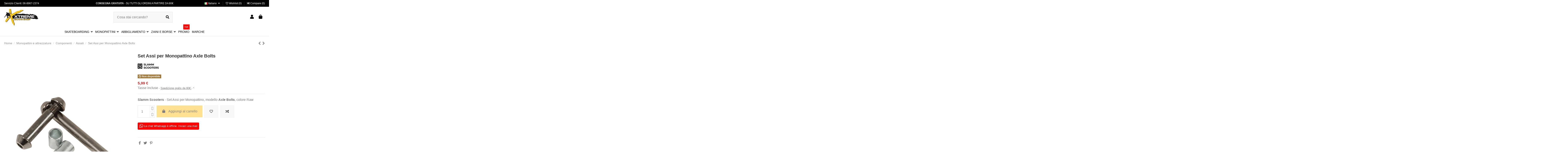

--- FILE ---
content_type: text/html; charset=utf-8
request_url: https://www.xtreme-skate.com/it/slamm-scooters-set-assi-per-monopattino-axle-bolts
body_size: 30040
content:
<!doctype html>
<html lang="it">

<head>
    
        
  <meta charset="utf-8">


  <meta http-equiv="x-ua-compatible" content="ie=edge">



  


  
  



  <title>Slamm Scooters Set Assi per Monopattino Axle Bolts</title>
  
    
  
  
    
  
  <meta name="description" content="Slamm Scooters - Set Assi per Monopattino, modello Axle Bolts, colore Raw. Acquista online. Spedizione gratis sopra 80 euro!">
  <meta name="keywords" content="Slamm Scooters, Assali, Set Assi per Monopattino Axle Bolts">
    
      <link rel="canonical" href="https://www.xtreme-skate.com/it/slamm-scooters-set-assi-per-monopattino-axle-bolts">
    

  
          <link rel="alternate" href="https://www.xtreme-skate.com/it/slamm-scooters-set-assi-per-monopattino-axle-bolts" hreflang="it">
            <link rel="alternate" href="https://www.xtreme-skate.com/it/slamm-scooters-set-assi-per-monopattino-axle-bolts" hreflang="x-default">
                <link rel="alternate" href="https://www.xtreme-skate.com/gb/slamm-scooters-axle-bolts-axle-and-spacer-scooter-set" hreflang="en-gb">
                <link rel="alternate" href="https://www.xtreme-skate.com/fr/slamm-scooters-kit-daxes-trottinette-axle-bolts" hreflang="fr-fr">
                <link rel="alternate" href="https://www.xtreme-skate.com/de/slamm-scooters-axle-bolts-axle-bolts-achsen-set" hreflang="de-de">
                <link rel="alternate" href="https://www.xtreme-skate.com/es/slamm-scooters-juego-de-ejes-para-patinete-axle-bolts" hreflang="es-es">
                <link rel="alternate" href="https://www.xtreme-skate.com/br/slamm-scooters-conjunto-de-eixo-e-espaador-para-patinete-axle-bolts" hreflang="pt-br">
            

  
    <script type="application/ld+json">
  {
    "@context": "https://schema.org",
    "@id": "#store-organization",
    "@type": "Organization",
    "name" : "Xtreme Skate Shop",
    "url" : "https://www.xtreme-skate.com/it/",
  
      "logo": {
        "@type": "ImageObject",
        "url":"https://www.xtreme-skate.com/img/xtreme-skate-shop-logo.jpg"
      }
      }
</script>

<script type="application/ld+json">
  {
    "@context": "https://schema.org",
    "@type": "WebPage",
    "isPartOf": {
      "@type": "WebSite",
      "url":  "https://www.xtreme-skate.com/it/",
      "name": "Xtreme Skate Shop"
    },
    "name": "Slamm Scooters Set Assi per Monopattino Axle Bolts",
    "url":  "https://www.xtreme-skate.com/it/slamm-scooters-set-assi-per-monopattino-axle-bolts"
  }
</script>


  <script type="application/ld+json">
    {
      "@context": "https://schema.org",
      "@type": "BreadcrumbList",
      "itemListElement": [
                  {
            "@type": "ListItem",
            "position": 1,
            "name": "Home",
            "item": "https://www.xtreme-skate.com/it/"
          },              {
            "@type": "ListItem",
            "position": 2,
            "name": "Monopattini e attrezzature",
            "item": "https://www.xtreme-skate.com/it/monopattini-e-attrezzature/"
          },              {
            "@type": "ListItem",
            "position": 3,
            "name": "Componenti",
            "item": "https://www.xtreme-skate.com/it/monopattini-e-attrezzature-componenti/"
          },              {
            "@type": "ListItem",
            "position": 4,
            "name": "Assali",
            "item": "https://www.xtreme-skate.com/it/assali/"
          },              {
            "@type": "ListItem",
            "position": 5,
            "name": "Set Assi per Monopattino Axle Bolts",
            "item": "https://www.xtreme-skate.com/it/slamm-scooters-set-assi-per-monopattino-axle-bolts"
          }          ]
    }
  </script>


  

  
        <script type="application/ld+json">
  {
    "@context": "https://schema.org/",
    "@type": "Product",
    "@id": "#product-snippet-id",
    "name": "Set Assi per Monopattino Axle Bolts",
    "description": "Slamm Scooters - Set Assi per Monopattino, modello Axle Bolts, colore Raw. Acquista online. Spedizione gratis sopra 80 euro!",
    "category": "Assali",
    "image" :"https://www.xtreme-skate.com/1756-home_default/slamm-scooters-set-assi-per-monopattino-axle-bolts.jpg",    "sku": "SLA013",
    "mpn": "SL520BLACK"
    ,"gtin13": "5016978030814"
        ,
    "brand": {
      "@type": "Brand",
      "name": "Slamm Scooters"
    }
            ,
    "weight": {
        "@context": "https://schema.org",
        "@type": "QuantitativeValue",
        "value": "0.500000",
        "unitCode": "Kg"
    }
        ,
    "offers": {
      "@type": "Offer",
      "priceCurrency": "EUR",
      "name": "Set Assi per Monopattino Axle Bolts",
      "price": "5.99",
      "url": "https://www.xtreme-skate.com/it/slamm-scooters-set-assi-per-monopattino-axle-bolts",
      "priceValidUntil": "2026-02-06",
              "image": ["https://www.xtreme-skate.com/1756-thickbox_default/slamm-scooters-set-assi-per-monopattino-axle-bolts.jpg"],
            "sku": "SLA013",
      "mpn": "SL520BLACK",
      "gtin13": "5016978030814",              "availability": "https://schema.org/OutOfStock",
      "seller": {
        "@type": "Organization",
        "name": "Xtreme Skate Shop"
      }
    }
      }
</script>


  
    
  



    <meta property="og:type" content="product">
    <meta property="og:url" content="https://www.xtreme-skate.com/it/slamm-scooters-set-assi-per-monopattino-axle-bolts">
    <meta property="og:title" content="Slamm Scooters Set Assi per Monopattino Axle Bolts">
    <meta property="og:site_name" content="Xtreme Skate Shop">
    <meta property="og:description" content="Slamm Scooters - Set Assi per Monopattino, modello Axle Bolts, colore Raw. Acquista online. Spedizione gratis sopra 80 euro!">
            <meta property="og:image" content="https://www.xtreme-skate.com/1756-thickbox_default/slamm-scooters-set-assi-per-monopattino-axle-bolts.jpg">
        <meta property="og:image:width" content="1100">
        <meta property="og:image:height" content="1386">
    




      <meta name="viewport" content="initial-scale=1,user-scalable=no,maximum-scale=1,width=device-width">
  




  <link rel="icon" type="image/vnd.microsoft.icon" href="https://www.xtreme-skate.com/img/favicon.ico?1324977642">
  <link rel="shortcut icon" type="image/x-icon" href="https://www.xtreme-skate.com/img/favicon.ico?1324977642">
    




    <link rel="stylesheet" href="https://www.xtreme-skate.com/themes/warehouse/assets/cache/theme-616d64505.css" type="text/css" media="all">




<link rel="preload" as="font"
      href="/themes/warehouse/assets/css/font-awesome/fonts/fontawesome-webfont.woff?v=4.7.0"
      type="font/woff" crossorigin="anonymous">
<link rel="preload" as="font"
      href="/themes/warehouse/assets/css/font-awesome/fonts/fontawesome-webfont.woff2?v=4.7.0"
      type="font/woff2" crossorigin="anonymous">


<link  rel="preload stylesheet"  as="style" href="/themes/warehouse/assets/css/font-awesome/css/font-awesome-preload.css"
       type="text/css" crossorigin="anonymous">





  

  <script>
        var ASSearchUrl = "https:\/\/www.xtreme-skate.com\/it\/module\/pm_advancedsearch4\/advancedsearch4";
        var AdvancedEmailGuardData = {"meta":{"isGDPREnabled":true,"isLegacyOPCEnabled":false,"isLegacyMAModuleEnabled":false,"validationError":null},"settings":{"recaptcha":{"type":"v3","key":"6LecN80UAAAAAJ9AnKFfMCnDdLWBnedwROliU54H","forms":{"contact_us":{"size":"normal","align":"offset","offset":3},"register":{"size":"normal","align":"center","offset":1},"login":{"size":"normal","align":"center","offset":1},"reset_password":{"size":"normal","align":"center","offset":1},"quick_order":{"size":"normal","align":"center","offset":1},"newsletter":{"size":"normal","align":"left","offset":1}},"language":"shop","theme":"light","position":"inline","hidden":true,"deferred":false}},"context":{"ps":{"v17":true,"v17pc":true,"v17ch":true,"v16":false,"v161":false,"v15":false},"languageCode":"it","pageName":"product"},"trans":{"genericError":"Si \u00e8 verificato un errore, riprovare."}};
        var as4_orderBySalesAsc = "Sales: Lower first";
        var as4_orderBySalesDesc = "Sales: Highest first";
        var elementorFrontendConfig = {"isEditMode":"","stretchedSectionContainer":"","instagramToken":false,"is_rtl":false,"ajax_csfr_token_url":"https:\/\/www.xtreme-skate.com\/it\/module\/iqitelementor\/Actions?process=handleCsfrToken&ajax=1"};
        var iqitTheme = {"rm_sticky":"0","rm_breakpoint":0,"op_preloader":"0","cart_style":"floating","cart_confirmation":"modal","h_layout":"2","f_fixed":"","f_layout":"1","h_absolute":"0","h_sticky":"0","hw_width":"inherit","mm_content":"desktop","hm_submenu_width":"default","h_search_type":"full","pl_lazyload":true,"pl_infinity":false,"pl_rollover":true,"pl_crsl_autoplay":true,"pl_slider_ld":4,"pl_slider_d":3,"pl_slider_t":2,"pl_slider_p":1,"pp_thumbs":"leftd","pp_zoom":"inner","pp_image_layout":"carousel","pp_tabs":"tabha","pl_grid_qty":false};
        var iqitcompare = {"nbProducts":0};
        var iqitcountdown_days = "d.";
        var iqitextendedproduct = {"speed":"70","hook":"modal"};
        var iqitfdc_from = 0;
        var iqitmegamenu = {"sticky":"false","containerSelector":"#wrapper > .container"};
        var iqitwishlist = {"nbProducts":0};
        var klAddedToCart = {"url":"\/klaviyo\/events\/add-to-cart"};
        var klCustomer = null;
        var klProduct = {"ProductName":"Set Assi per Monopattino Axle Bolts","ProductID":697,"SKU":"SLA013","Tags":[],"Price":"4.91","PriceInclTax":"5.99","SpecialPrice":"5.99","Categories":["Monopattini e attrezzature","Componenti","Assali"],"Image":"https:\/\/www.xtreme-skate.com\/1756-home_default\/slamm-scooters-set-assi-per-monopattino-axle-bolts.jpg","Link":"https:\/\/www.xtreme-skate.com\/it\/slamm-scooters-set-assi-per-monopattino-axle-bolts","ShopID":1,"LangID":1,"eventValue":4.9100000000000001};
        var lineven_abm = {"id":"109","name":"absencemanager","is_test_mode":0,"ajax":[],"urls":{"service_dispatcher_url":"https:\/\/www.xtreme-skate.com\/it\/module\/absencemanager\/servicedispatcher","service_dispatcher_ssl_url":"https:\/\/www.xtreme-skate.com\/it\/module\/absencemanager\/servicedispatcher","short_url":"modules\/absencemanager\/","base_url":"\/modules\/absencemanager\/","css_url":"\/modules\/absencemanager\/views\/css\/","cart_url":"https:\/\/www.xtreme-skate.com\/it\/carrello?action=show","order_url":"https:\/\/www.xtreme-skate.com\/it\/ordine"}};
        var prestashop = {"cart":{"products":[],"totals":{"total":{"type":"total","label":"Totale","amount":0,"value":"0,00\u00a0\u20ac"},"total_including_tax":{"type":"total","label":"Totale (tasse incl.)","amount":0,"value":"0,00\u00a0\u20ac"},"total_excluding_tax":{"type":"total","label":"Totale (tasse escl.)","amount":0,"value":"0,00\u00a0\u20ac"}},"subtotals":{"products":{"type":"products","label":"Totale parziale","amount":0,"value":"0,00\u00a0\u20ac"},"discounts":null,"shipping":{"type":"shipping","label":"Spedizione","amount":0,"value":""},"tax":{"type":"tax","label":"Iva inclusa","amount":0,"value":"0,00\u00a0\u20ac"}},"products_count":0,"summary_string":"0 articoli","vouchers":{"allowed":1,"added":[]},"discounts":[],"minimalPurchase":0,"minimalPurchaseRequired":""},"currency":{"id":1,"name":"Euro","iso_code":"EUR","iso_code_num":"978","sign":"\u20ac"},"customer":{"lastname":null,"firstname":null,"email":null,"birthday":null,"newsletter":null,"newsletter_date_add":null,"optin":null,"website":null,"company":null,"siret":null,"ape":null,"is_logged":false,"gender":{"type":null,"name":null},"addresses":[]},"language":{"name":"Italiano (Italian)","iso_code":"it","locale":"it-IT","language_code":"it","is_rtl":"0","date_format_lite":"d\/m\/Y","date_format_full":"d\/m\/Y H:i:s","id":1},"page":{"title":"","canonical":"https:\/\/www.xtreme-skate.com\/it\/slamm-scooters-set-assi-per-monopattino-axle-bolts","meta":{"title":"Slamm Scooters Set Assi per Monopattino Axle Bolts","description":"Slamm Scooters - Set Assi per Monopattino, modello Axle Bolts, colore Raw. Acquista online. Spedizione gratis sopra 80 euro!","keywords":"Slamm Scooters, Assali, Set Assi per Monopattino Axle Bolts","robots":"index"},"page_name":"product","body_classes":{"lang-it":true,"lang-rtl":false,"country-IT":true,"currency-EUR":true,"layout-full-width":true,"page-product":true,"tax-display-enabled":true,"product-id-697":true,"product-Set Assi per Monopattino Axle Bolts":true,"product-id-category-344":true,"product-id-manufacturer-39":true,"product-id-supplier-8":true,"product-available-for-order":true},"admin_notifications":[]},"shop":{"name":"Xtreme Skate Shop","logo":"https:\/\/www.xtreme-skate.com\/img\/xtreme-skate-shop-logo.jpg","stores_icon":"https:\/\/www.xtreme-skate.com\/img\/logo_stores.png","favicon":"https:\/\/www.xtreme-skate.com\/img\/favicon.ico"},"urls":{"base_url":"https:\/\/www.xtreme-skate.com\/","current_url":"https:\/\/www.xtreme-skate.com\/it\/slamm-scooters-set-assi-per-monopattino-axle-bolts","shop_domain_url":"https:\/\/www.xtreme-skate.com","img_ps_url":"https:\/\/www.xtreme-skate.com\/img\/","img_cat_url":"https:\/\/www.xtreme-skate.com\/img\/c\/","img_lang_url":"https:\/\/www.xtreme-skate.com\/img\/l\/","img_prod_url":"https:\/\/www.xtreme-skate.com\/img\/p\/","img_manu_url":"https:\/\/www.xtreme-skate.com\/img\/m\/","img_sup_url":"https:\/\/www.xtreme-skate.com\/img\/su\/","img_ship_url":"https:\/\/www.xtreme-skate.com\/img\/s\/","img_store_url":"https:\/\/www.xtreme-skate.com\/img\/st\/","img_col_url":"https:\/\/www.xtreme-skate.com\/img\/co\/","img_url":"https:\/\/www.xtreme-skate.com\/themes\/warehouse\/assets\/img\/","css_url":"https:\/\/www.xtreme-skate.com\/themes\/warehouse\/assets\/css\/","js_url":"https:\/\/www.xtreme-skate.com\/themes\/warehouse\/assets\/js\/","pic_url":"https:\/\/www.xtreme-skate.com\/upload\/","pages":{"address":"https:\/\/www.xtreme-skate.com\/it\/indirizzo","addresses":"https:\/\/www.xtreme-skate.com\/it\/indirizzi","authentication":"https:\/\/www.xtreme-skate.com\/it\/login","cart":"https:\/\/www.xtreme-skate.com\/it\/carrello","category":"https:\/\/www.xtreme-skate.com\/it\/index.php?controller=category","cms":"https:\/\/www.xtreme-skate.com\/it\/index.php?controller=cms","contact":"https:\/\/www.xtreme-skate.com\/it\/contattaci","discount":"https:\/\/www.xtreme-skate.com\/it\/buoni-sconto","guest_tracking":"https:\/\/www.xtreme-skate.com\/it\/tracciatura-ospite","history":"https:\/\/www.xtreme-skate.com\/it\/storico-ordini","identity":"https:\/\/www.xtreme-skate.com\/it\/dati-personali","index":"https:\/\/www.xtreme-skate.com\/it\/","my_account":"https:\/\/www.xtreme-skate.com\/it\/account","order_confirmation":"https:\/\/www.xtreme-skate.com\/it\/conferma-ordine","order_detail":"https:\/\/www.xtreme-skate.com\/it\/index.php?controller=order-detail","order_follow":"https:\/\/www.xtreme-skate.com\/it\/segui-ordine","order":"https:\/\/www.xtreme-skate.com\/it\/ordine","order_return":"https:\/\/www.xtreme-skate.com\/it\/index.php?controller=order-return","order_slip":"https:\/\/www.xtreme-skate.com\/it\/note-di-credito","pagenotfound":"https:\/\/www.xtreme-skate.com\/it\/pagina-non-trovata","password":"https:\/\/www.xtreme-skate.com\/it\/recupero-password","pdf_invoice":"https:\/\/www.xtreme-skate.com\/it\/index.php?controller=pdf-invoice","pdf_order_return":"https:\/\/www.xtreme-skate.com\/it\/index.php?controller=pdf-order-return","pdf_order_slip":"https:\/\/www.xtreme-skate.com\/it\/index.php?controller=pdf-order-slip","prices_drop":"https:\/\/www.xtreme-skate.com\/it\/offerte","product":"https:\/\/www.xtreme-skate.com\/it\/index.php?controller=product","search":"https:\/\/www.xtreme-skate.com\/it\/ricerca","sitemap":"https:\/\/www.xtreme-skate.com\/it\/mappa-del-sito","stores":"https:\/\/www.xtreme-skate.com\/it\/orario-apertura-indirizzo-roma","supplier":"https:\/\/www.xtreme-skate.com\/it\/fornitori","register":"https:\/\/www.xtreme-skate.com\/it\/login?create_account=1","order_login":"https:\/\/www.xtreme-skate.com\/it\/ordine?login=1"},"alternative_langs":{"it":"https:\/\/www.xtreme-skate.com\/it\/slamm-scooters-set-assi-per-monopattino-axle-bolts","en-gb":"https:\/\/www.xtreme-skate.com\/gb\/slamm-scooters-axle-bolts-axle-and-spacer-scooter-set","fr-fr":"https:\/\/www.xtreme-skate.com\/fr\/slamm-scooters-kit-daxes-trottinette-axle-bolts","de-de":"https:\/\/www.xtreme-skate.com\/de\/slamm-scooters-axle-bolts-axle-bolts-achsen-set","es-es":"https:\/\/www.xtreme-skate.com\/es\/slamm-scooters-juego-de-ejes-para-patinete-axle-bolts","pt-br":"https:\/\/www.xtreme-skate.com\/br\/slamm-scooters-conjunto-de-eixo-e-espaador-para-patinete-axle-bolts"},"theme_assets":"\/themes\/warehouse\/assets\/","actions":{"logout":"https:\/\/www.xtreme-skate.com\/it\/?mylogout="},"no_picture_image":{"bySize":{"cart_default":{"url":"https:\/\/www.xtreme-skate.com\/img\/p\/it-default-cart_default.jpg","width":80,"height":101},"small_default":{"url":"https:\/\/www.xtreme-skate.com\/img\/p\/it-default-small_default.jpg","width":100,"height":126},"home_default":{"url":"https:\/\/www.xtreme-skate.com\/img\/p\/it-default-home_default.jpg","width":450,"height":567},"medium_default":{"url":"https:\/\/www.xtreme-skate.com\/img\/p\/it-default-medium_default.jpg","width":452,"height":570},"facebook":{"url":"https:\/\/www.xtreme-skate.com\/img\/p\/it-default-facebook.jpg","width":1024,"height":1024},"large_default":{"url":"https:\/\/www.xtreme-skate.com\/img\/p\/it-default-large_default.jpg","width":1000,"height":1260},"thickbox_default":{"url":"https:\/\/www.xtreme-skate.com\/img\/p\/it-default-thickbox_default.jpg","width":1100,"height":1386}},"small":{"url":"https:\/\/www.xtreme-skate.com\/img\/p\/it-default-cart_default.jpg","width":80,"height":101},"medium":{"url":"https:\/\/www.xtreme-skate.com\/img\/p\/it-default-medium_default.jpg","width":452,"height":570},"large":{"url":"https:\/\/www.xtreme-skate.com\/img\/p\/it-default-thickbox_default.jpg","width":1100,"height":1386},"legend":""}},"configuration":{"display_taxes_label":true,"display_prices_tax_incl":true,"is_catalog":false,"show_prices":true,"opt_in":{"partner":false},"quantity_discount":{"type":"price","label":"Prezzo unitario"},"voucher_enabled":1,"return_enabled":1},"field_required":[],"breadcrumb":{"links":[{"title":"Home","url":"https:\/\/www.xtreme-skate.com\/it\/"},{"title":"Monopattini e attrezzature","url":"https:\/\/www.xtreme-skate.com\/it\/monopattini-e-attrezzature\/"},{"title":"Componenti","url":"https:\/\/www.xtreme-skate.com\/it\/monopattini-e-attrezzature-componenti\/"},{"title":"Assali","url":"https:\/\/www.xtreme-skate.com\/it\/assali\/"},{"title":"Set Assi per Monopattino Axle Bolts","url":"https:\/\/www.xtreme-skate.com\/it\/slamm-scooters-set-assi-per-monopattino-axle-bolts"}],"count":5},"link":{"protocol_link":"https:\/\/","protocol_content":"https:\/\/"},"time":1769071986,"static_token":"9ddff834e5982eb1606f7b3c0aed6b7a","token":"71af04d731bf69160e37368d8d995445","debug":false};
        var psemailsubscription_subscription = "https:\/\/www.xtreme-skate.com\/it\/module\/ps_emailsubscription\/subscription";
      </script>



  

    <meta id="js-rcpgtm-tracking-config" data-tracking-data="%7B%22bing%22%3A%7B%22tracking_id%22%3A%22%22%2C%22feed%22%3A%7B%22id_product_prefix%22%3A%22%22%2C%22id_product_source_key%22%3A%22id_product%22%2C%22id_variant_prefix%22%3A%22%22%2C%22id_variant_source_key%22%3A%22id_attribute%22%7D%7D%2C%22context%22%3A%7B%22browser%22%3A%7B%22device_type%22%3A1%7D%2C%22localization%22%3A%7B%22id_country%22%3A10%2C%22country_code%22%3A%22IT%22%2C%22id_currency%22%3A1%2C%22currency_code%22%3A%22EUR%22%2C%22id_lang%22%3A1%2C%22lang_code%22%3A%22it%22%7D%2C%22page%22%3A%7B%22controller_name%22%3A%22product%22%2C%22products_per_page%22%3A24%2C%22category%22%3A%5B%5D%2C%22search_term%22%3A%22%22%7D%2C%22shop%22%3A%7B%22id_shop%22%3A1%2C%22shop_name%22%3A%22Xtreme%20Skate%20Shop%22%2C%22base_dir%22%3A%22https%3A%2F%2Fwww.xtreme-skate.com%2F%22%7D%2C%22tracking_module%22%3A%7B%22module_name%22%3A%22rcpgtagmanager%22%2C%22module_version%22%3A%224.4.4%22%2C%22checkout_module%22%3A%7B%22module%22%3A%22default%22%2C%22controller%22%3A%22order%22%7D%2C%22service_version%22%3A%221%22%2C%22token%22%3A%22b4ff1ff1f81c8e6158ceb8143644185e%22%7D%2C%22user%22%3A%5B%5D%7D%2C%22criteo%22%3A%7B%22tracking_id%22%3A%22%22%2C%22feed%22%3A%7B%22id_product_prefix%22%3A%22%22%2C%22id_product_source_key%22%3A%22id_product%22%2C%22id_variant_prefix%22%3A%22%22%2C%22id_variant_source_key%22%3A%22id_attribute%22%7D%7D%2C%22facebook%22%3A%7B%22tracking_id%22%3A%22384657559106102%22%2C%22feed%22%3A%7B%22id_product_prefix%22%3A%22%22%2C%22id_product_source_key%22%3A%22id_product%22%2C%22id_variant_prefix%22%3A%22-%22%2C%22id_variant_source_key%22%3A%22id_attribute%22%7D%7D%2C%22ga4%22%3A%7B%22tracking_id%22%3A%22G-B5PM5J7H31%22%2C%22server_container_url%22%3A%22https%3A%2F%2Fsgtm.xtreme-skate.com%22%2C%22is_url_passthrough%22%3Atrue%2C%22is_data_import%22%3Afalse%7D%2C%22gads%22%3A%7B%22tracking_id%22%3A%22994482961%22%2C%22merchant_id%22%3A%228767727%22%2C%22conversion_labels%22%3A%7B%22create_account%22%3A%22nmSZCLjUvtQDEJG2mtoD%22%2C%22product_view%22%3A%22VNYVCJPuvNYYEJG2mtoD%22%2C%22add_to_cart%22%3A%226viECJfwpasDEJG2mtoD%22%2C%22begin_checkout%22%3A%22oSX6CLfzjtQDEJG2mtoD%22%2C%22purchase%22%3A%22eSfoCOfV0QYQkbaa2gM%22%7D%2C%22retail%22%3A%7B%22id_product_prefix%22%3A%22%22%2C%22id_product_source_key%22%3A%22id_product%22%2C%22id_variant_prefix%22%3A%22-%22%2C%22id_variant_source_key%22%3A%22id_attribute%22%7D%2C%22custom%22%3A%7B%22is_enabled%22%3Afalse%2C%22id_product_prefix%22%3A%22%22%2C%22id_product_source_key%22%3A%22id_product%22%2C%22id_variant_prefix%22%3A%22%22%2C%22id_variant_source_key%22%3A%22id_attribute%22%2C%22is_id2%22%3Afalse%7D%7D%2C%22gtm%22%3A%7B%22tracking_id%22%3A%22GTM-WPJTFZ6%22%2C%22is_internal_traffic%22%3Afalse%2C%22script_url%22%3A%22https%3A%2F%2Fsgtm.xtreme-skate.com%2F6qgsacdywjh.js%22%2C%22data_layer_name%22%3A%22%22%2C%22id_parameter%22%3A%2231g8%22%2C%22override_tracking_id%22%3A%22aWQ9R1RNLVdQSlRGWjY%253D%26page%3D3%22%7D%2C%22kelkoo%22%3A%7B%22tracking_list%22%3A%5B%5D%2C%22feed%22%3A%7B%22id_product_prefix%22%3A%22%22%2C%22id_product_source_key%22%3A%22id_product%22%2C%22id_variant_prefix%22%3A%22%22%2C%22id_variant_source_key%22%3A%22id_attribute%22%7D%7D%2C%22pinterest%22%3A%7B%22tracking_id%22%3A%22%22%2C%22feed%22%3A%7B%22id_product_prefix%22%3A%22%22%2C%22id_product_source_key%22%3A%22id_product%22%2C%22id_variant_prefix%22%3A%22%22%2C%22id_variant_source_key%22%3A%22id_attribute%22%7D%7D%2C%22tiktok%22%3A%7B%22tracking_id%22%3A%22%22%2C%22feed%22%3A%7B%22id_product_prefix%22%3A%22%22%2C%22id_product_source_key%22%3A%22id_product%22%2C%22id_variant_prefix%22%3A%22%22%2C%22id_variant_source_key%22%3A%22id_attribute%22%7D%7D%2C%22twitter%22%3A%7B%22tracking_id%22%3A%22%22%2C%22events%22%3A%7B%22add_to_cart_id%22%3A%22%22%2C%22payment_info_id%22%3A%22%22%2C%22checkout_initiated_id%22%3A%22%22%2C%22product_view_id%22%3A%22%22%2C%22lead_id%22%3A%22%22%2C%22purchase_id%22%3A%22%22%2C%22search_id%22%3A%22%22%7D%2C%22feed%22%3A%7B%22id_product_prefix%22%3A%22%22%2C%22id_product_source_key%22%3A%22id_product%22%2C%22id_variant_prefix%22%3A%22%22%2C%22id_variant_source_key%22%3A%22id_attribute%22%7D%7D%7D">
    <script type="text/javascript" data-keepinline="true" data-cfasync="false" src="/modules/rcpgtagmanager/views/js/hook/trackingClient.bundle.js?v=4.4.4"></script>


<script type="text/javascript">
var sp_link_base ='https://www.xtreme-skate.com';
</script>

<script type="text/javascript">
function renderDataAjax(jsonData)
{
    for (var key in jsonData) {
	    if(key=='java_script')
        {
            $('body').append(jsonData[key]);
        }
        else
            if($('#ets_speed_dy_'+key).length)
              $('#ets_speed_dy_'+key).replaceWith(jsonData[key]);  
    }
    if($('#header .shopping_cart').length && $('#header .cart_block').length)
    {
        var shopping_cart = new HoverWatcher('#header .shopping_cart');
        var cart_block = new HoverWatcher('#header .cart_block');
        $("#header .shopping_cart a:first").live("hover",
            function(){
    			if (ajaxCart.nb_total_products > 0 || parseInt($('.ajax_cart_quantity').html()) > 0)
    				$("#header .cart_block").stop(true, true).slideDown(450);
    		},
    		function(){
    			setTimeout(function(){
    				if (!shopping_cart.isHoveringOver() && !cart_block.isHoveringOver())
    					$("#header .cart_block").stop(true, true).slideUp(450);
    			}, 200);
    		}
        );
    }
    if(typeof jsonData.custom_js!== undefined && jsonData.custom_js)
        $('head').append('<script src="'+sp_link_base+'/modules/ets_superspeed/views/js/script_custom.js"></javascript');
}
</script>

<style>
.layered_filter_ul .radio,.layered_filter_ul .checkbox {
    display: inline-block;
}
.ets_speed_dynamic_hook .cart-products-count{
    display:none!important;
}
.ets_speed_dynamic_hook .ajax_cart_quantity ,.ets_speed_dynamic_hook .ajax_cart_product_txt,.ets_speed_dynamic_hook .ajax_cart_product_txt_s{
    display:none!important;
}
.ets_speed_dynamic_hook .shopping_cart > a:first-child:after {
    display:none!important;
}
</style>


    
            <meta property="product:pretax_price:amount" content="4.91">
        <meta property="product:pretax_price:currency" content="EUR">
        <meta property="product:price:amount" content="5.99">
        <meta property="product:price:currency" content="EUR">
                <meta property="product:weight:value" content="0.500000">
        <meta property="product:weight:units" content="Kg">
    
    

    </head>

<body id="product" class="lang-it country-it currency-eur layout-full-width page-product tax-display-enabled product-id-697 product-set-assi-per-monopattino-axle-bolts product-id-category-344 product-id-manufacturer-39 product-id-supplier-8 product-available-for-order body-desktop-header-style-w-2">


    




    


<main id="main-page-content"  >
    
            

    <header id="header" class="desktop-header-style-w-2">
        
            
  <div class="header-banner">
    
  </div>




            <nav class="header-nav">
        <div class="container">
    
        <div class="row justify-content-between">
            <div class="col col-auto col-md left-nav">
                                
      
    <div id="iqithtmlandbanners-block-1"  class="d-inline-block">
        <div class="rte-content d-inline-block">
            <p>Servizio Clienti: <a href="tel:0689672374" target="_blank" rel="noreferrer noopener">06-8967-2374</a></p>
        </div>
    </div>


  

            </div>
            <div class="col col-auto center-nav text-center">
                
      
    <div id="iqithtmlandbanners-block-3"  class="d-inline-block">
        <div class="rte-content d-inline-block">
            <p><strong>CONSEGNA GRATUITA</strong> - SU TUTTI GLI ORDINI A PARTIRE DA 80€</p>
        </div>
    </div>


  

             </div>
            <div class="col col-auto col-md right-nav text-right">
                

<div id="language_selector" class="d-inline-block">
    <div class="language-selector-wrapper d-inline-block">
        <div class="language-selector dropdown js-dropdown">
            <a class="expand-more" data-toggle="dropdown" data-iso-code="it"><img width="16" height="11" src="https://www.xtreme-skate.com/img/l/1.jpg" alt="Italiano" class="img-fluid lang-flag" /> Italiano <i class="fa fa-angle-down fa-fw" aria-hidden="true"></i></a>
            <div class="dropdown-menu">
                <ul>
                                            <li  class="current" >
                            <a href="https://www.xtreme-skate.com/it/slamm-scooters-set-assi-per-monopattino-axle-bolts" rel="alternate" hreflang="it"
                               class="dropdown-item"><img width="16" height="11" src="https://www.xtreme-skate.com/img/l/1.jpg" alt="Italiano" class="img-fluid lang-flag"  data-iso-code="it"/> Italiano</a>
                        </li>
                                            <li >
                            <a href="https://www.xtreme-skate.com/gb/slamm-scooters-axle-bolts-axle-and-spacer-scooter-set" rel="alternate" hreflang="gb"
                               class="dropdown-item"><img width="16" height="11" src="https://www.xtreme-skate.com/img/l/2.jpg" alt="English GB" class="img-fluid lang-flag"  data-iso-code="gb"/> English GB</a>
                        </li>
                                            <li >
                            <a href="https://www.xtreme-skate.com/fr/slamm-scooters-kit-daxes-trottinette-axle-bolts" rel="alternate" hreflang="fr"
                               class="dropdown-item"><img width="16" height="11" src="https://www.xtreme-skate.com/img/l/3.jpg" alt="Français" class="img-fluid lang-flag"  data-iso-code="fr"/> Français</a>
                        </li>
                                            <li >
                            <a href="https://www.xtreme-skate.com/de/slamm-scooters-axle-bolts-axle-bolts-achsen-set" rel="alternate" hreflang="de"
                               class="dropdown-item"><img width="16" height="11" src="https://www.xtreme-skate.com/img/l/4.jpg" alt="Deutsch" class="img-fluid lang-flag"  data-iso-code="de"/> Deutsch</a>
                        </li>
                                            <li >
                            <a href="https://www.xtreme-skate.com/es/slamm-scooters-juego-de-ejes-para-patinete-axle-bolts" rel="alternate" hreflang="es"
                               class="dropdown-item"><img width="16" height="11" src="https://www.xtreme-skate.com/img/l/5.jpg" alt="Español" class="img-fluid lang-flag"  data-iso-code="es"/> Español</a>
                        </li>
                                            <li >
                            <a href="https://www.xtreme-skate.com/br/slamm-scooters-conjunto-de-eixo-e-espaador-para-patinete-axle-bolts" rel="alternate" hreflang="br"
                               class="dropdown-item"><img width="16" height="11" src="https://www.xtreme-skate.com/img/l/6.jpg" alt="Português BR" class="img-fluid lang-flag"  data-iso-code="br"/> Português BR</a>
                        </li>
                                    </ul>
            </div>
        </div>
    </div>
</div>
<div class="d-inline-block">
    <a href="//www.xtreme-skate.com/it/module/iqitwishlist/view">
        <i class="fa fa-heart-o fa-fw" aria-hidden="true"></i> Wishlist (<span
                id="iqitwishlist-nb"></span>)
    </a>
</div>
<div class="d-inline-block">
    <a href="//www.xtreme-skate.com/it/module/iqitcompare/comparator">
        <i class="fa fa-random fa-fw" aria-hidden="true"></i> <span>Compare (<span
                    id="iqitcompare-nb"></span>)</span>
    </a>
</div>

             </div>
        </div>

                        </div>
            </nav>
        



<div id="desktop-header" class="desktop-header-style-2">
    
            
<div class="header-top">
    <div id="desktop-header-container" class="container">
        <div class="row align-items-center">
                            <div class="col col-auto col-header-left">
                    <div id="desktop_logo">
                        
  <a href="https://www.xtreme-skate.com/it/">
    <img class="logo img-fluid"
         src="https://www.xtreme-skate.com/img/xtreme-skate-shop-logo.jpg"
                  alt="Xtreme Skate Shop"
         width="163"
         height="79"
    >
  </a>

                    </div>
                    
                </div>
                <div class="col col-header-center">
                                        <!-- Block search module TOP -->

<!-- Block search module TOP -->
<div id="search_widget" class="search-widget" data-search-controller-url="https://www.xtreme-skate.com/it/module/iqitsearch/searchiqit">
    <form method="get" action="https://www.xtreme-skate.com/it/module/iqitsearch/searchiqit">
        <div class="input-group">
            <input type="text" name="s" value="" data-all-text="Show all results"
                   data-blog-text="Blog post"
                   data-product-text="Product"
                   data-brands-text="Marca"
                   autocomplete="off" autocorrect="off" autocapitalize="off" spellcheck="false"
                   placeholder="Cosa stai cercando?" class="form-control form-search-control" />
            <button type="submit" class="search-btn">
                <i class="fa fa-search"></i>
            </button>
        </div>
    </form>
</div>
<!-- /Block search module TOP -->

<!-- /Block search module TOP -->


                    
                </div>
                        <div class="col col-auto col-header-right">
                <div class="row no-gutters justify-content-end">

                    
                                            <div id="header-user-btn" class="col col-auto header-btn-w header-user-btn-w">
            <a href="https://www.xtreme-skate.com/it/account"
           title="Accedi al tuo account cliente"
           rel="nofollow" class="header-btn header-user-btn">
            <i class="fa fa-user fa-fw icon" aria-hidden="true"></i>
            <span class="title">Accedi</span>
        </a>
    </div>









                                        

                    

                                            
                                                    <div id="ps-shoppingcart-wrapper" class="col col-auto">
    <div id="ps-shoppingcart"
         class="header-btn-w header-cart-btn-w ps-shoppingcart dropdown">
         <div id="blockcart" class="blockcart cart-preview"
         data-refresh-url="//www.xtreme-skate.com/it/module/ps_shoppingcart/ajax">
        <a id="cart-toogle" class="cart-toogle header-btn header-cart-btn" data-toggle="dropdown" data-display="static">
            <i class="fa fa-shopping-bag fa-fw icon" aria-hidden="true"><span class="cart-products-count-btn  d-none">0</span></i>
            <span class="info-wrapper">
            <span class="title">Carrello</span>
            <span class="cart-toggle-details">
            <span class="text-faded cart-separator"> / </span>
                            Vuoto
                        </span>
            </span>
        </a>
        <div id="_desktop_blockcart-content" class="dropdown-menu-custom dropdown-menu">
    <div id="blockcart-content" class="blockcart-content" >
        <div class="cart-title">
            <span class="modal-title">Il tuo carrello</span>
            <button type="button" id="js-cart-close" class="close">
                <span>×</span>
            </button>
            <hr>
        </div>
                    <span class="no-items">Non ci sono più articoli nel tuo carrello</span>
            </div>
</div> </div>




    </div>
</div>
                                                
                                    </div>
                
            </div>
            <div class="col-12">
                <div class="row">
                    
                </div>
            </div>
        </div>
    </div>
</div>
<div class="container iqit-megamenu-container"><div id="iqitmegamenu-wrapper" class="iqitmegamenu-wrapper iqitmegamenu-all">
	<div class="container container-iqitmegamenu">
		<div id="iqitmegamenu-horizontal" class="iqitmegamenu  clearfix" role="navigation">

						
			<nav id="cbp-hrmenu" class="cbp-hrmenu cbp-horizontal cbp-hrsub-narrow">
				<ul>
											<li id="cbp-hrmenu-tab-4"
							class="cbp-hrmenu-tab cbp-hrmenu-tab-4  cbp-has-submeu">
							<a href="https://www.xtreme-skate.com/it/skateboarding/" class="nav-link" 
										>
										

										<span class="cbp-tab-title">
											Skateboarding											<i class="fa fa-angle-down cbp-submenu-aindicator"></i></span>
																			</a>
																			<div class="cbp-hrsub col-12">
											<div class="cbp-hrsub-inner">
												<div class="container iqitmegamenu-submenu-container">
													
																																													




<div class="row menu_row menu-element  first_rows menu-element-id-13">
                

                                                




    <div class="col-9 cbp-menu-column cbp-menu-element menu-element-id-14 cbp-empty-column">
        <div class="cbp-menu-column-inner">
                        
                
                
            

                                                




<div class="row menu_row menu-element  menu-element-id-15">
                

                                                




    <div class="col-4 cbp-menu-column cbp-menu-element menu-element-id-6 ">
        <div class="cbp-menu-column-inner">
                        
                                                            <a href="/it/skateboarding/"
                           class="cbp-column-title nav-link">SKATEBOARDING </a>
                                    
                
                                            <ul class="cbp-links cbp-valinks">
                                                                                                <li><a href="https://www.xtreme-skate.com/it/skateboard/"
                                           >Skateboard Completi</a>
                                    </li>
                                                                                                                                <li><a href="https://www.xtreme-skate.com/it/skateboard-per-bambini/"
                                           >Skateboard per bambini</a>
                                    </li>
                                                                                                                                <li><a href="https://www.xtreme-skate.com/it/cruiser-skate/"
                                           >Cruiser</a>
                                    </li>
                                                                                                                                <li><a href="https://www.xtreme-skate.com/it/surfskate/"
                                           >Surfskate</a>
                                    </li>
                                                                                                                                <li><a href="https://www.xtreme-skate.com/it/longboard/"
                                           >Longboard</a>
                                    </li>
                                                                                                                                <li><a href="https://www.xtreme-skate.com/it/waveboard/"
                                           >Waveboard</a>
                                    </li>
                                                                                                                                <li><a href="https://www.xtreme-skate.com/it/fingerboard/"
                                           >Fingerboard</a>
                                    </li>
                                                                                    </ul>
                    
                
            

            
            </div>    </div>
                                    




    <div class="col-4 cbp-menu-column cbp-menu-element menu-element-id-2 ">
        <div class="cbp-menu-column-inner">
                        
                                                            <a href="/it/componenti-skateboard/"
                           class="cbp-column-title nav-link">Componenti </a>
                                    
                
                                            <ul class="cbp-links cbp-valinks">
                                                                                                <li><a href="https://www.xtreme-skate.com/it/tavole-skateboard/"
                                           >Tavole</a>
                                    </li>
                                                                                                                                <li><a href="https://www.xtreme-skate.com/it/truck-skateboard/"
                                           >Truck</a>
                                    </li>
                                                                                                                                <li><a href="https://www.xtreme-skate.com/it/ruote-skateboard/"
                                           >Ruote</a>
                                    </li>
                                                                                                                                <li><a href="https://www.xtreme-skate.com/it/cuscinetti-skateboard/"
                                           >Cuscinetti</a>
                                    </li>
                                                                                                                                <li><a href="https://www.xtreme-skate.com/it/griptape-skateboard/"
                                           >Griptape</a>
                                    </li>
                                                                                                                                <li><a href="https://www.xtreme-skate.com/it/gommini-skateboard/"
                                           >Gommini</a>
                                    </li>
                                                                                                                                <li><a href="https://www.xtreme-skate.com/it/riser-skateboard/"
                                           >Riser Pad &amp; Shock Pad</a>
                                    </li>
                                                                                                                                <li><a href="https://www.xtreme-skate.com/it/hardware-skateboard/"
                                           >Hardware</a>
                                    </li>
                                                                                    </ul>
                    
                
            

            
            </div>    </div>
                                    




    <div class="col-4 cbp-menu-column cbp-menu-element menu-element-id-5 cbp-empty-column">
        <div class="cbp-menu-column-inner">
                        
                
                
            

                                                




<div class="row menu_row menu-element  menu-element-id-7">
                

                                                




    <div class="col-12 cbp-menu-column cbp-menu-element menu-element-id-4 ">
        <div class="cbp-menu-column-inner">
                        
                                                            <a href="/it/protezioni-skateboard/"
                           class="cbp-column-title nav-link">Protezioni </a>
                                    
                
                                            <ul class="cbp-links cbp-valinks">
                                                                                                <li><a href="https://www.xtreme-skate.com/it/set-protezioni-skateboard/"
                                           >Set</a>
                                    </li>
                                                                                                                                <li><a href="https://www.xtreme-skate.com/it/caschi-skateboard/"
                                           >Caschi</a>
                                    </li>
                                                                                                                                <li><a href="https://www.xtreme-skate.com/it/guanti-da-longboard/"
                                           >Guanti da longboard</a>
                                    </li>
                                                                                    </ul>
                    
                
            

            
            </div>    </div>
                                    




    <div class="col-12 cbp-menu-column cbp-menu-element menu-element-id-9 ">
        <div class="cbp-menu-column-inner">
                        
                                                            <a href="/it/accessori-skateboard/"
                           class="cbp-column-title nav-link">Accessori </a>
                                    
                
                                            <ul class="cbp-links cbp-valinks">
                                                                                                <li><a href="https://www.xtreme-skate.com/it/attrezzi-skateboard/"
                                           >Attrezzi</a>
                                    </li>
                                                                                                                                <li><a href="https://www.xtreme-skate.com/it/cera-skateboard/"
                                           >Cera</a>
                                    </li>
                                                                                                                                <li><a href="https://www.xtreme-skate.com/it/accessori-skateboard/"
                                           >Accessori</a>
                                    </li>
                                                                                    </ul>
                    
                
            

            
            </div>    </div>
                            
                </div>
                            
            </div>    </div>
                            
                </div>
                            
            </div>    </div>
                                    




    <div class="col-3 cbp-menu-column cbp-menu-element menu-element-id-8 ">
        <div class="cbp-menu-column-inner">
                        
                                                            <a href="/it/s/4/surfskate-santa-cruz-x-carver"
                           class="cbp-column-title nav-link">Surfskate Santa Cruz </a>
                                    
                
                                            <a href="/it/s/4/surfskate-santa-cruz-x-carver">                        <img src="/img/cms/assets/megamenu/banner-menu-santa-cruz-carver.jpg" loading="lazy" class="img-fluid cbp-banner-image"
                             alt="Surfskate Santa Cruz x Carver"                                  width="700" height="700"  />
                        </a>                    
                
            

            
            </div>    </div>
                            
                </div>
																															




<div class="row menu_row menu-element  first_rows menu-element-id-21">
                

                                                




    <div class="col-12 cbp-menu-column cbp-menu-element menu-element-id-22 cbp-empty-column">
        <div class="cbp-menu-column-inner">
                        
                                                            <span class="cbp-column-title nav-link transition-300">Link rapidi </span>
                                    
                
            

            
            </div>    </div>
                            
                </div>
																															




<div class="row menu_row menu-element  first_rows menu-element-id-1">
                

                                                




    <div class="col-3 cbp-menu-column cbp-menu-element menu-element-id-19 ">
        <div class="cbp-menu-column-inner">
                        
                                                            <a href="/it/skateboard/"
                           class="cbp-column-title nav-link">Skateboard completi </a>
                                    
                
                                            <ul class="cbp-links cbp-valinks">
                                                                                                <li><a href="/it/s/14/skateboard-completi-santa-cruz"
                                           >Skateboards Santa Cruz</a>
                                    </li>
                                                                                    </ul>
                    
                
            

            
            </div>    </div>
                                    




    <div class="col-3 cbp-menu-column cbp-menu-element menu-element-id-18 ">
        <div class="cbp-menu-column-inner">
                        
                                                            <a href="/it/tavole-skateboard/"
                           class="cbp-column-title nav-link">Tavole Skate </a>
                                    
                
                                            <ul class="cbp-links cbp-valinks">
                                                                                                <li><a href="/it/s/13/tavola-skateboard-flight-powell-peralta"
                                           >Tavole Skate Flight™</a>
                                    </li>
                                                                                                                                <li><a href="/it/s/8/vx-deck-santa-cruz-creature"
                                           >Tavole Skate VX</a>
                                    </li>
                                                                                                                                <li><a href="/it/s/15/tavole-da-skateboard-old-school"
                                           >Tavole Old School</a>
                                    </li>
                                                                                                                                <li><a href="/it/s/16/bones-brigade"
                                           >Bones Brigade Series</a>
                                    </li>
                                                                                                                                <li><a href="/it/s/22/tavole-skateboard-impact-support"
                                           >Tavole Skate Impact Support</a>
                                    </li>
                                                                                    </ul>
                    
                
            

            
            </div>    </div>
                                    




    <div class="col-3 cbp-menu-column cbp-menu-element menu-element-id-16 ">
        <div class="cbp-menu-column-inner">
                        
                                                            <a href="/it/truck-skateboard/"
                           class="cbp-column-title nav-link">Truck Skateboard </a>
                                    
                
                                            <ul class="cbp-links cbp-valinks">
                                                                                                <li><a href="/it/s/9/truck-independent-stage-11-standard"
                                           >Independent Stage XI Standard</a>
                                    </li>
                                                                                                                                <li><a href="/it/s/10/truck-independent-stage-11-hollow"
                                           >Independent Stage XI Hollow</a>
                                    </li>
                                                                                                                                <li><a href="/it/s/11/truck-independent-stage-11-forged-titanium"
                                           >Independent Stage XI Forged Titanium</a>
                                    </li>
                                                                                                                                <li><a href="/it/s/12/truck-independent-mid-forged-hollow"
                                           >Independent MiD Forged Hollow</a>
                                    </li>
                                                                                    </ul>
                    
                
            

            
            </div>    </div>
                                    




    <div class="col-3 cbp-menu-column cbp-menu-element menu-element-id-20 ">
        <div class="cbp-menu-column-inner">
                        
                                                            <a href="/it/cuscinetti-skateboard/"
                           class="cbp-column-title nav-link">Cuscinetti Skate </a>
                                    
                
                                            <ul class="cbp-links cbp-valinks">
                                                                                                <li><a href="/it/s/18/cuscinetti-skate-bones-bearings"
                                           >Cuscinetti Bones</a>
                                    </li>
                                                                                                                                <li><a href="/it/s/17/cuscinetti-skate-bronson"
                                           >Cuscinetti Bronson</a>
                                    </li>
                                                                                                                                <li><a href="/it/s/20/cuscinetti-ceramici-skateboard"
                                           >Cuscinetti Ceramici</a>
                                    </li>
                                                                                    </ul>
                    
                
            

            
            </div>    </div>
                            
                </div>
																													
																									</div>
											</div>
										</div>
																</li>
												<li id="cbp-hrmenu-tab-18"
							class="cbp-hrmenu-tab cbp-hrmenu-tab-18  cbp-has-submeu">
							<a href="https://www.xtreme-skate.com/it/monopattini-e-attrezzature/" class="nav-link" 
										>
										

										<span class="cbp-tab-title">
											Monopattini											<i class="fa fa-angle-down cbp-submenu-aindicator"></i></span>
																			</a>
																			<div class="cbp-hrsub col-12">
											<div class="cbp-hrsub-inner">
												<div class="container iqitmegamenu-submenu-container">
													
																																													




<div class="row menu_row menu-element  first_rows menu-element-id-1">
                

                                                




    <div class="col-3 cbp-menu-column cbp-menu-element menu-element-id-2 cbp-empty-column">
        <div class="cbp-menu-column-inner">
                        
                
                
            

                                                




<div class="row menu_row menu-element  menu-element-id-5">
                

                                                




    <div class="col-12 cbp-menu-column cbp-menu-element menu-element-id-6 ">
        <div class="cbp-menu-column-inner">
                        
                                                            <a href="/it/monopattini/"
                           class="cbp-column-title nav-link">Monopattini </a>
                                    
                
                                            <ul class="cbp-links cbp-valinks">
                                                                                                <li><a href="https://www.xtreme-skate.com/it/monopattini-freestyle/"
                                           >Monopattini freestyle</a>
                                    </li>
                                                                                                                                <li><a href="https://www.xtreme-skate.com/it/monopattini-da-neve/"
                                           >Monopattini da Neve</a>
                                    </li>
                                                                                    </ul>
                    
                
            

            
            </div>    </div>
                                    




    <div class="col-12 cbp-menu-column cbp-menu-element menu-element-id-7 ">
        <div class="cbp-menu-column-inner">
                        
                                                            <a href="/it/monopattini-e-attrezzature-componenti/"
                           class="cbp-column-title nav-link">Componenti </a>
                                    
                
                                            <ul class="cbp-links cbp-valinks">
                                                                                                <li><a href="https://www.xtreme-skate.com/it/manopole-monopattino-freestyle/"
                                           >Manopole</a>
                                    </li>
                                                                                                                                <li><a href="https://www.xtreme-skate.com/it/ruote-di-ricambio-monopattini/"
                                           >Ruote di ricambio</a>
                                    </li>
                                                                                                                                <li><a href="https://www.xtreme-skate.com/it/cuscinetti-monopattini/"
                                           >Cuscinetti</a>
                                    </li>
                                                                                                                                <li><a href="https://www.xtreme-skate.com/it/morsetti-monopattini/"
                                           >Collarino di chiusura</a>
                                    </li>
                                                                                                                                <li><a href="https://www.xtreme-skate.com/it/freni-monopattini/"
                                           >Freni</a>
                                    </li>
                                                                                                                                <li><a href="https://www.xtreme-skate.com/it/pegs-monopattini/"
                                           >Pegs</a>
                                    </li>
                                                                                                                                <li><a href="https://www.xtreme-skate.com/it/headset/"
                                           >Headset</a>
                                    </li>
                                                                                                                                <li><a href="https://www.xtreme-skate.com/it/assali/"
                                           >Assali</a>
                                    </li>
                                                                                                                                <li><a href="https://www.xtreme-skate.com/it/compressione/"
                                           >Compressione</a>
                                    </li>
                                                                                    </ul>
                    
                
            

            
            </div>    </div>
                            
                </div>
                            
            </div>    </div>
                                    




    <div class="col-5 cbp-menu-column cbp-menu-element menu-element-id-3 ">
        <div class="cbp-menu-column-inner">
                        
                                                            <span class="cbp-column-title nav-link transition-300">LE NOSTRE OFFERTE </span>
                                    
                
                                                                        <div class="cbp-products-list  row ">
            <div class="col-6">
            <div class="product-miniature-container clearfix">
                <div class="row align-items-center list-small-gutters">

                    <div class="thumbnail-container col-3">  
                        <a class="thumbnail product-thumbnail" href="https://www.xtreme-skate.com/it/blazer-pro-monopattino-freestyle-outrun-2-fx-blue-chrome" title="Monopattino Freestyle Outrun 2 FX Blue Chrome">
                                                       <img class="img-fluid"
                                 src="https://www.xtreme-skate.com/3597-small_default/blazer-pro-monopattino-freestyle-outrun-2-fx-blue-chrome.jpg"
                                 loading="lazy"
                                 alt="Blazer Pro Monopattino Freestyle Outrun 2 FX Blue Chrome"
                                     width="100" height="126"/>
                                                    </a>
                    </div>

                    <div class="product-description col">
                        <a class="cbp-product-name" href="https://www.xtreme-skate.com/it/blazer-pro-monopattino-freestyle-outrun-2-fx-blue-chrome" title="Monopattino Freestyle Outrun 2 FX Blue Chrome">
                            Monopattino Freestyle Outrun 2 FX Blue Chrome
                        </a>
                                                <div class="product-price-and-shipping" >
                            <span class="product-price">139,98 €</span>
                                                    </div>
                                            </div>

                </div>
            </div>
        </div>
            <div class="col-6">
            <div class="product-miniature-container clearfix">
                <div class="row align-items-center list-small-gutters">

                    <div class="thumbnail-container col-3">  
                        <a class="thumbnail product-thumbnail" href="https://www.xtreme-skate.com/it/slamm-scooters-monopattino-freestyle-strobe-v4-surge" title="Monopattino Freestyle Strobe V4 Surge">
                                                       <img class="img-fluid"
                                 src="https://www.xtreme-skate.com/9306-small_default/slamm-scooters-monopattino-freestyle-strobe-v4-surge.jpg"
                                 loading="lazy"
                                 alt="Slamm Scooters Monopattino Freestyle Strobe V4 Surge"
                                     width="100" height="126"/>
                                                    </a>
                    </div>

                    <div class="product-description col">
                        <a class="cbp-product-name" href="https://www.xtreme-skate.com/it/slamm-scooters-monopattino-freestyle-strobe-v4-surge" title="Monopattino Freestyle Strobe V4 Surge">
                            Monopattino Freestyle Strobe V4 Surge
                        </a>
                                                <div class="product-price-and-shipping" >
                            <span class="product-price">209,99 €</span>
                                                    </div>
                                            </div>

                </div>
            </div>
        </div>
    </div>


                                            
                
            

            
            </div>    </div>
                                    




    <div class="col-4 cbp-menu-column cbp-menu-element menu-element-id-4 ">
        <div class="cbp-menu-column-inner">
                        
                                                            <a href="/it/monopattini-da-neve/"
                           class="cbp-column-title nav-link">Eretic Monopattini da Neve </a>
                                    
                
                                             <p>I <strong>monopattini da neve</strong> della Eretic sono realizzati in alluminio di alto grado e pesano solo 4.9 kg, che è un peso estremamente ridotto a confronto con altre attrezzature per sport invernali. I pezzi sono intercambiabili e facilmente sostituibili.</p>
<p><a href="/it/monopattini-da-neve/"><img src="/img/cms/assets/megamenu/megamenu-snowscooter.jpg" class="img-fluid" alt="Monopattini da neve" /></a></p>
                    
                
            

            
            </div>    </div>
                            
                </div>
																													
																									</div>
											</div>
										</div>
																</li>
												<li id="cbp-hrmenu-tab-20"
							class="cbp-hrmenu-tab cbp-hrmenu-tab-20  cbp-has-submeu">
							<a href="https://www.xtreme-skate.com/it/abbigliamento/" class="nav-link" 
										>
										

										<span class="cbp-tab-title">
											Abbigliamento											<i class="fa fa-angle-down cbp-submenu-aindicator"></i></span>
																			</a>
																			<div class="cbp-hrsub col-12">
											<div class="cbp-hrsub-inner">
												<div class="container iqitmegamenu-submenu-container">
													
																																													




<div class="row menu_row menu-element  first_rows menu-element-id-1">
                

                                                




    <div class="col-6 cbp-menu-column cbp-menu-element menu-element-id-2 cbp-empty-column">
        <div class="cbp-menu-column-inner">
                        
                
                
            

                                                




<div class="row menu_row menu-element  menu-element-id-3">
                

                                                




    <div class="col-6 cbp-menu-column cbp-menu-element menu-element-id-5 ">
        <div class="cbp-menu-column-inner">
                        
                                                            <a href="/it/abbigliamento/"
                           class="cbp-column-title nav-link">Abbigliamento </a>
                                    
                
                                            <ul class="cbp-links cbp-valinks">
                                                                                                <li><a href="https://www.xtreme-skate.com/it/t-shirt/"
                                           >T-shirt</a>
                                    </li>
                                                                                                                                <li><a href="https://www.xtreme-skate.com/it/canotte/"
                                           >Canotte</a>
                                    </li>
                                                                                                                                <li><a href="https://www.xtreme-skate.com/it/maglie-a-manica-lunga/"
                                           >Maglie a manica lunga</a>
                                    </li>
                                                                                                                                <li><a href="https://www.xtreme-skate.com/it/camicie/"
                                           >Camicie</a>
                                    </li>
                                                                                                                                <li><a href="https://www.xtreme-skate.com/it/felpe-con-cappuccio/"
                                           >Felpe con cappuccio</a>
                                    </li>
                                                                                                                                <li><a href="https://www.xtreme-skate.com/it/pantaloni/"
                                           >Pantaloni</a>
                                    </li>
                                                                                                                                <li><a href="https://www.xtreme-skate.com/it/giacchetti/"
                                           >Giacchetti</a>
                                    </li>
                                                                                                                                <li><a href="https://www.xtreme-skate.com/it/boardshort/"
                                           >Boardshort</a>
                                    </li>
                                                                                    </ul>
                    
                
            

            
            </div>    </div>
                                    




    <div class="col-6 cbp-menu-column cbp-menu-element menu-element-id-4 ">
        <div class="cbp-menu-column-inner">
                        
                                                            <a href="/it/abbigliamento-accessori/"
                           class="cbp-column-title nav-link">Accessori </a>
                                    
                
                                            <ul class="cbp-links cbp-valinks">
                                                                                                <li><a href="https://www.xtreme-skate.com/it/boxer/"
                                           >Boxer</a>
                                    </li>
                                                                                                                                <li><a href="https://www.xtreme-skate.com/it/calzini/"
                                           >Calzini</a>
                                    </li>
                                                                                                                                <li><a href="https://www.xtreme-skate.com/it/cappellini-da-baseball/"
                                           >Cappellini</a>
                                    </li>
                                                                                                                                <li><a href="https://www.xtreme-skate.com/it/berretti-in-maglia/"
                                           >Berretti in maglia</a>
                                    </li>
                                                                                                                                <li><a href="https://www.xtreme-skate.com/it/occhiali-da-sole/"
                                           >Occhiali da sole</a>
                                    </li>
                                                                                                                                <li><a href="https://www.xtreme-skate.com/it/cinture/"
                                           >Cinture</a>
                                    </li>
                                                                                                                                <li><a href="https://www.xtreme-skate.com/it/mascherine-in-tessuto/"
                                           >Mascherine in Tessuto</a>
                                    </li>
                                                                                                                                <li><a href="https://www.xtreme-skate.com/it/teli-mare/"
                                           >Teli mare</a>
                                    </li>
                                                                                                                                <li><a href="https://www.xtreme-skate.com/it/portachiavi/"
                                           >Portachiavi</a>
                                    </li>
                                                                                                                                <li><a href="https://www.xtreme-skate.com/it/portafogli/"
                                           >Portafogli</a>
                                    </li>
                                                                                    </ul>
                    
                
            

            
            </div>    </div>
                            
                </div>
                            
            </div>    </div>
                                    




    <div class="col-6 cbp-menu-column cbp-menu-element menu-element-id-13 cbp-empty-column">
        <div class="cbp-menu-column-inner">
                        
                
                
            

                                                




<div class="row menu_row menu-element  menu-element-id-14">
                

                                                




    <div class="col-6 cbp-menu-column cbp-menu-element menu-element-id-15 ">
        <div class="cbp-menu-column-inner">
                        
                                                            <span class="cbp-column-title nav-link transition-300">Santa Cruz </span>
                                    
                
                                             <div>
<p><a href="/it/s/5/t-shirt-santa-cruz-in-offerta" title="T-shirts della Santa Cruz a prezzo scontato"><img style="max-width: 100%; border: 0;" class="img-fluid" src="/img/cms/assets/megamenu/megamenu-santacruz-pe22.jpg" alt="T-shirt Santa Cruz in offerta" /></a></p>
<p></p>
<p><a href="/it/s/5/t-shirt-santa-cruz-in-offerta">T-shirt Santa Cruz in offerta</a></p>
</div>
                    
                
            

            
            </div>    </div>
                                    




    <div class="col-6 cbp-menu-column cbp-menu-element menu-element-id-16 ">
        <div class="cbp-menu-column-inner">
                        
                                                            <span class="cbp-column-title nav-link transition-300">Independent Trucks </span>
                                    
                
                                             <div><a href="/it/s/6/abbigliamento-independent-trucks" title="Abbigliamento Streetwear di Independent Trucks"><img style="max-width: 100%; border: 0;" class="img-fluid" src="/img/cms/assets/megamenu/megamenu-independent-pe22.jpg" alt="Abbigliamento Streetwear Ufficiale Independent Trucks" /></a>
<p></p>
<p><a href="/it/s/6/abbigliamento-independent-trucks">Abbigliamento Streetwear Independent Trucks</a></p>
</div>
                    
                
            

            
            </div>    </div>
                            
                </div>
                            
            </div>    </div>
                            
                </div>
																															




<div class="row menu_row menu-element  first_rows menu-element-id-24">
                

                                                




    <div class="col-12 cbp-menu-column cbp-menu-element menu-element-id-25 cbp-empty-column">
        <div class="cbp-menu-column-inner">
                        
                                                            <span class="cbp-column-title nav-link transition-300">Link rapidi </span>
                                    
                
            

            
            </div>    </div>
                            
                </div>
																															




<div class="row menu_row menu-element  first_rows menu-element-id-22">
                

                                                




    <div class="col-3 cbp-menu-column cbp-menu-element menu-element-id-23 ">
        <div class="cbp-menu-column-inner">
                        
                
                
                                            <ul class="cbp-links cbp-valinks cbp-valinks-vertical cbp-valinks-vertical2">
                                                                                                <li><a href="/it/s/7/primitive-x-marvel-x-paul-jackson"
                                           >Primitive Skate x Marvel x Paul Jackson</a>
                                    </li>
                                                                                                                                <li><a href="/it/s/19/felpe-santa-cruz"
                                           >Felpe Santa Cruz</a>
                                    </li>
                                                                                    </ul>
                    
                
            

            
            </div>    </div>
                            
                </div>
																													
																									</div>
											</div>
										</div>
																</li>
												<li id="cbp-hrmenu-tab-17"
							class="cbp-hrmenu-tab cbp-hrmenu-tab-17  cbp-has-submeu">
							<a href="https://www.xtreme-skate.com/it/valigie-zaini-e-borse/" class="nav-link" 
										>
										

										<span class="cbp-tab-title">
											Zaini e Borse											<i class="fa fa-angle-down cbp-submenu-aindicator"></i></span>
																			</a>
																			<div class="cbp-hrsub col-8">
											<div class="cbp-hrsub-inner">
												<div class="container iqitmegamenu-submenu-container">
													
																																													




<div class="row menu_row menu-element  first_rows menu-element-id-1">
                

                                                




    <div class="col-5 cbp-menu-column cbp-menu-element menu-element-id-3 ">
        <div class="cbp-menu-column-inner">
                        
                                                            <a href="/it/s/21/zaini-skate"
                           class="cbp-column-title nav-link">Zaini Porta Skate </a>
                                    
                
                                            <a href="/it/s/21/zaini-skate">                        <img src="/img/cms/assets/megamenu/zaino-porta-skate.jpg" loading="lazy" class="img-fluid cbp-banner-image"
                             alt="Zaini porta skateboard"                                  width="500" height="500"  />
                        </a>                    
                
            

            
            </div>    </div>
                                    




    <div class="col-5 cbp-menu-column cbp-menu-element menu-element-id-4 ">
        <div class="cbp-menu-column-inner">
                        
                                                            <a href="/it/borsoni/"
                           class="cbp-column-title nav-link">Borsoni </a>
                                    
                
                                            <a href="/it/borsoni/">                        <img src="/img/cms/assets/megamenu/duffle.jpg" loading="lazy" class="img-fluid cbp-banner-image"
                                                               width="500" height="500"  />
                        </a>                    
                
            

            
            </div>    </div>
                                    




    <div class="col-2 cbp-menu-column cbp-menu-element menu-element-id-2 ">
        <div class="cbp-menu-column-inner">
                        
                                                            <span class="cbp-column-title nav-link transition-300">Altro... </span>
                                    
                
                                            <ul class="cbp-links cbp-valinks cbp-valinks-vertical">
                                                                                                <li><a href="/it/zaini/"
                                           >Zaini</a>
                                    </li>
                                                                                                                                <li><a href="/it/marsupi/"
                                           >Marsupi</a>
                                    </li>
                                                                                                                                <li><a href="/it/valigie/"
                                           >Valigie</a>
                                    </li>
                                                                                                                                <li><a href="/it/beauty-case/"
                                           >Beauty Case</a>
                                    </li>
                                                                                                                                <li><a href="/it/borse-a-tracolla/"
                                           >Borse a Tracolla</a>
                                    </li>
                                                                                    </ul>
                    
                
            

            
            </div>    </div>
                            
                </div>
																													
																									</div>
											</div>
										</div>
																</li>
												<li id="cbp-hrmenu-tab-14"
							class="cbp-hrmenu-tab cbp-hrmenu-tab-14 ">
							<a href="/it/offerte" class="nav-link" 
										>
										

										<span class="cbp-tab-title">
											Promo</span>
										<span
												class="label cbp-legend cbp-legend-main"> hot
										</span>									</a>
																</li>
												<li id="cbp-hrmenu-tab-22"
							class="cbp-hrmenu-tab cbp-hrmenu-tab-22 ">
							<a href="https://www.xtreme-skate.com/it/marche" class="nav-link" 
										>
										

										<span class="cbp-tab-title">
											Marche</span>
																			</a>
																</li>
											</ul>
				</nav>
			</div>
		</div>
		<div id="sticky-cart-wrapper"></div>
	</div>

		<div id="_desktop_iqitmegamenu-mobile">
		<div id="iqitmegamenu-mobile"
			class="mobile-menu js-mobile-menu  d-flex flex-column">

			<div class="mm-panel__header  mobile-menu__header-wrapper px-2 py-2">
				<div class="mobile-menu__header js-mobile-menu__header">

					<button type="button" class="mobile-menu__back-btn js-mobile-menu__back-btn btn">
						<span aria-hidden="true" class="fa fa-angle-left  align-middle mr-4"></span>
						<span class="mobile-menu__title js-mobile-menu__title paragraph-p1 align-middle"></span>
					</button>
					
				</div>
				<button type="button" class="btn btn-icon mobile-menu__close js-mobile-menu__close" aria-label="Close"
					data-toggle="dropdown">
					<span aria-hidden="true" class="fa fa-times"></span>
				</button>
			</div>

			<div class="position-relative mobile-menu__content flex-grow-1 mx-c16 my-c24 ">
				<ul
					class=" w-100  m-0 mm-panel__scroller mobile-menu__scroller px-4 py-4">
					<li class="mobile-menu__above-content"></li>
						
		
																	<li
										class="d-flex align-items-center mobile-menu__tab mobile-menu__tab--id-4  mobile-menu__tab--has-submenu js-mobile-menu__tab--has-submenu js-mobile-menu__tab">
										<a class="flex-fill mobile-menu__link 
												
											js-mobile-menu__link--has-submenu 
																				" href="https://www.xtreme-skate.com/it/skateboarding/"  >
																						
											
											<span class="js-mobile-menu__tab-title">Skateboarding</span>

																					</a>
																					<span class="mobile-menu__arrow js-mobile-menu__link--has-submenu">
												<i class="fa fa-angle-right expand-icon" aria-hidden="true"></i>
											</span>
										
										
																							<div class="mobile-menu__submenu mobile-menu__submenu--panel px-4 py-4 js-mobile-menu__submenu">
																											




    <div class="mobile-menu__row  mobile-menu__row--id-13">

            

                                    




        <div
            class="mobile-menu__column mobile-menu__column--id-14">
                
            
            
        

                                    




    <div class="mobile-menu__row  mobile-menu__row--id-15">

            

                                    




        <div
            class="mobile-menu__column mobile-menu__column--id-6">
                
                          <a href="/it/skateboarding/" class="mobile-menu__column-title">                     SKATEBOARDING
                 </a>             
            
                                    <ul
                        class="mobile-menu__links-list">
                                                                                    <li class="mobile-menu__links-list-li" ><a href="https://www.xtreme-skate.com/it/skateboard/" class="text-reset" >Skateboard Completi</a>
                                </li>
                                                                                                                <li class="mobile-menu__links-list-li" ><a href="https://www.xtreme-skate.com/it/skateboard-per-bambini/" class="text-reset" >Skateboard per bambini</a>
                                </li>
                                                                                                                <li class="mobile-menu__links-list-li" ><a href="https://www.xtreme-skate.com/it/cruiser-skate/" class="text-reset" >Cruiser</a>
                                </li>
                                                                                                                <li class="mobile-menu__links-list-li" ><a href="https://www.xtreme-skate.com/it/surfskate/" class="text-reset" >Surfskate</a>
                                </li>
                                                                                                                <li class="mobile-menu__links-list-li" ><a href="https://www.xtreme-skate.com/it/longboard/" class="text-reset" >Longboard</a>
                                </li>
                                                                                                                <li class="mobile-menu__links-list-li" ><a href="https://www.xtreme-skate.com/it/waveboard/" class="text-reset" >Waveboard</a>
                                </li>
                                                                                                                <li class="mobile-menu__links-list-li" ><a href="https://www.xtreme-skate.com/it/fingerboard/" class="text-reset" >Fingerboard</a>
                                </li>
                                                                        </ul>
                
            
        

        
                </div>                            




        <div
            class="mobile-menu__column mobile-menu__column--id-2">
                
                          <a href="/it/componenti-skateboard/" class="mobile-menu__column-title">                     Componenti
                 </a>             
            
                                    <ul
                        class="mobile-menu__links-list">
                                                                                    <li class="mobile-menu__links-list-li" ><a href="https://www.xtreme-skate.com/it/tavole-skateboard/" class="text-reset" >Tavole</a>
                                </li>
                                                                                                                <li class="mobile-menu__links-list-li" ><a href="https://www.xtreme-skate.com/it/truck-skateboard/" class="text-reset" >Truck</a>
                                </li>
                                                                                                                <li class="mobile-menu__links-list-li" ><a href="https://www.xtreme-skate.com/it/ruote-skateboard/" class="text-reset" >Ruote</a>
                                </li>
                                                                                                                <li class="mobile-menu__links-list-li" ><a href="https://www.xtreme-skate.com/it/cuscinetti-skateboard/" class="text-reset" >Cuscinetti</a>
                                </li>
                                                                                                                <li class="mobile-menu__links-list-li" ><a href="https://www.xtreme-skate.com/it/griptape-skateboard/" class="text-reset" >Griptape</a>
                                </li>
                                                                                                                <li class="mobile-menu__links-list-li" ><a href="https://www.xtreme-skate.com/it/gommini-skateboard/" class="text-reset" >Gommini</a>
                                </li>
                                                                                                                <li class="mobile-menu__links-list-li" ><a href="https://www.xtreme-skate.com/it/riser-skateboard/" class="text-reset" >Riser Pad &amp; Shock Pad</a>
                                </li>
                                                                                                                <li class="mobile-menu__links-list-li" ><a href="https://www.xtreme-skate.com/it/hardware-skateboard/" class="text-reset" >Hardware</a>
                                </li>
                                                                        </ul>
                
            
        

        
                </div>                            




        <div
            class="mobile-menu__column mobile-menu__column--id-5">
                
            
            
        

                                    




    <div class="mobile-menu__row  mobile-menu__row--id-7">

            

                                    




        <div
            class="mobile-menu__column mobile-menu__column--id-4">
                
                          <a href="/it/protezioni-skateboard/" class="mobile-menu__column-title">                     Protezioni
                 </a>             
            
                                    <ul
                        class="mobile-menu__links-list">
                                                                                    <li class="mobile-menu__links-list-li" ><a href="https://www.xtreme-skate.com/it/set-protezioni-skateboard/" class="text-reset" >Set</a>
                                </li>
                                                                                                                <li class="mobile-menu__links-list-li" ><a href="https://www.xtreme-skate.com/it/caschi-skateboard/" class="text-reset" >Caschi</a>
                                </li>
                                                                                                                <li class="mobile-menu__links-list-li" ><a href="https://www.xtreme-skate.com/it/guanti-da-longboard/" class="text-reset" >Guanti da longboard</a>
                                </li>
                                                                        </ul>
                
            
        

        
                </div>                            




        <div
            class="mobile-menu__column mobile-menu__column--id-9">
                
                          <a href="/it/accessori-skateboard/" class="mobile-menu__column-title">                     Accessori
                 </a>             
            
                                    <ul
                        class="mobile-menu__links-list">
                                                                                    <li class="mobile-menu__links-list-li" ><a href="https://www.xtreme-skate.com/it/attrezzi-skateboard/" class="text-reset" >Attrezzi</a>
                                </li>
                                                                                                                <li class="mobile-menu__links-list-li" ><a href="https://www.xtreme-skate.com/it/cera-skateboard/" class="text-reset" >Cera</a>
                                </li>
                                                                                                                <li class="mobile-menu__links-list-li" ><a href="https://www.xtreme-skate.com/it/accessori-skateboard/" class="text-reset" >Accessori</a>
                                </li>
                                                                        </ul>
                
            
        

        
                </div>                    
        </div>                    
                </div>                    
        </div>                    
                </div>                            




        <div
            class="mobile-menu__column mobile-menu__column--id-8">
                
                          <a href="/it/s/4/surfskate-santa-cruz-x-carver" class="mobile-menu__column-title">                     Surfskate Santa Cruz
                 </a>             
            
                                                            <a href="/it/s/4/surfskate-santa-cruz-x-carver">                            <img src="/img/cms/assets/megamenu/banner-menu-santa-cruz-carver.jpg" loading="lazy" class="img-fluid mobile-menu__banner-image"
                                                                     width="700"                                      height="700"  
                                 />
                                <span class="mobile-menu__banner-image-desc p-c8 d-flex align-items-start"><span class="d-inline-block py-c8 paragraph-p1">Surfskate Santa Cruz x Carver</span><span class="btn btn-ghost btn-icon"><i class="mi-arrow-right"></i></span></span>                                </a>                                                            
        

        
                </div>                    
        </div>																											




    <div class="mobile-menu__row  mobile-menu__row--id-21">

            

                                    




        <div
            class="mobile-menu__column mobile-menu__column--id-22">
                
                          <span class="mobile-menu__column-title">                     Link rapidi
                 </span>             
            
        

        
                </div>                    
        </div>																											




    <div class="mobile-menu__row  mobile-menu__row--id-1">

            

                                    




        <div
            class="mobile-menu__column mobile-menu__column--id-19">
                
                          <a href="/it/skateboard/" class="mobile-menu__column-title">                     Skateboard completi
                 </a>             
            
                                    <ul
                        class="mobile-menu__links-list">
                                                                                    <li class="mobile-menu__links-list-li" ><a href="/it/s/14/skateboard-completi-santa-cruz" class="text-reset" >Skateboards Santa Cruz</a>
                                </li>
                                                                        </ul>
                
            
        

        
                </div>                            




        <div
            class="mobile-menu__column mobile-menu__column--id-18">
                
                          <a href="/it/tavole-skateboard/" class="mobile-menu__column-title">                     Tavole Skate
                 </a>             
            
                                    <ul
                        class="mobile-menu__links-list">
                                                                                    <li class="mobile-menu__links-list-li" ><a href="/it/s/13/tavola-skateboard-flight-powell-peralta" class="text-reset" >Tavole Skate Flight™</a>
                                </li>
                                                                                                                <li class="mobile-menu__links-list-li" ><a href="/it/s/8/vx-deck-santa-cruz-creature" class="text-reset" >Tavole Skate VX</a>
                                </li>
                                                                                                                <li class="mobile-menu__links-list-li" ><a href="/it/s/15/tavole-da-skateboard-old-school" class="text-reset" >Tavole Old School</a>
                                </li>
                                                                                                                <li class="mobile-menu__links-list-li" ><a href="/it/s/16/bones-brigade" class="text-reset" >Bones Brigade Series</a>
                                </li>
                                                                                                                <li class="mobile-menu__links-list-li" ><a href="/it/s/22/tavole-skateboard-impact-support" class="text-reset" >Tavole Skate Impact Support</a>
                                </li>
                                                                        </ul>
                
            
        

        
                </div>                            




        <div
            class="mobile-menu__column mobile-menu__column--id-16">
                
                          <a href="/it/truck-skateboard/" class="mobile-menu__column-title">                     Truck Skateboard
                 </a>             
            
                                    <ul
                        class="mobile-menu__links-list">
                                                                                    <li class="mobile-menu__links-list-li" ><a href="/it/s/9/truck-independent-stage-11-standard" class="text-reset" >Independent Stage XI Standard</a>
                                </li>
                                                                                                                <li class="mobile-menu__links-list-li" ><a href="/it/s/10/truck-independent-stage-11-hollow" class="text-reset" >Independent Stage XI Hollow</a>
                                </li>
                                                                                                                <li class="mobile-menu__links-list-li" ><a href="/it/s/11/truck-independent-stage-11-forged-titanium" class="text-reset" >Independent Stage XI Forged Titanium</a>
                                </li>
                                                                                                                <li class="mobile-menu__links-list-li" ><a href="/it/s/12/truck-independent-mid-forged-hollow" class="text-reset" >Independent MiD Forged Hollow</a>
                                </li>
                                                                        </ul>
                
            
        

        
                </div>                            




        <div
            class="mobile-menu__column mobile-menu__column--id-20">
                
                          <a href="/it/cuscinetti-skateboard/" class="mobile-menu__column-title">                     Cuscinetti Skate
                 </a>             
            
                                    <ul
                        class="mobile-menu__links-list">
                                                                                    <li class="mobile-menu__links-list-li" ><a href="/it/s/18/cuscinetti-skate-bones-bearings" class="text-reset" >Cuscinetti Bones</a>
                                </li>
                                                                                                                <li class="mobile-menu__links-list-li" ><a href="/it/s/17/cuscinetti-skate-bronson" class="text-reset" >Cuscinetti Bronson</a>
                                </li>
                                                                                                                <li class="mobile-menu__links-list-li" ><a href="/it/s/20/cuscinetti-ceramici-skateboard" class="text-reset" >Cuscinetti Ceramici</a>
                                </li>
                                                                        </ul>
                
            
        

        
                </div>                    
        </div>																									</div>
																														</li>
																	<li
										class="d-flex align-items-center mobile-menu__tab mobile-menu__tab--id-18  mobile-menu__tab--has-submenu js-mobile-menu__tab--has-submenu js-mobile-menu__tab">
										<a class="flex-fill mobile-menu__link 
												
											js-mobile-menu__link--has-submenu 
																				" href="https://www.xtreme-skate.com/it/monopattini-e-attrezzature/"  >
																						
											
											<span class="js-mobile-menu__tab-title">Monopattini</span>

																					</a>
																					<span class="mobile-menu__arrow js-mobile-menu__link--has-submenu">
												<i class="fa fa-angle-right expand-icon" aria-hidden="true"></i>
											</span>
										
										
																							<div class="mobile-menu__submenu mobile-menu__submenu--panel px-4 py-4 js-mobile-menu__submenu">
																											




    <div class="mobile-menu__row  mobile-menu__row--id-1">

            

                                    




        <div
            class="mobile-menu__column mobile-menu__column--id-2">
                
            
            
        

                                    




    <div class="mobile-menu__row  mobile-menu__row--id-5">

            

                                    




        <div
            class="mobile-menu__column mobile-menu__column--id-6">
                
                          <a href="/it/monopattini/" class="mobile-menu__column-title">                     Monopattini
                 </a>             
            
                                    <ul
                        class="mobile-menu__links-list">
                                                                                    <li class="mobile-menu__links-list-li" ><a href="https://www.xtreme-skate.com/it/monopattini-freestyle/" class="text-reset" >Monopattini freestyle</a>
                                </li>
                                                                                                                <li class="mobile-menu__links-list-li" ><a href="https://www.xtreme-skate.com/it/monopattini-da-neve/" class="text-reset" >Monopattini da Neve</a>
                                </li>
                                                                        </ul>
                
            
        

        
                </div>                            




        <div
            class="mobile-menu__column mobile-menu__column--id-7">
                
                          <a href="/it/monopattini-e-attrezzature-componenti/" class="mobile-menu__column-title">                     Componenti
                 </a>             
            
                                    <ul
                        class="mobile-menu__links-list">
                                                                                    <li class="mobile-menu__links-list-li" ><a href="https://www.xtreme-skate.com/it/manopole-monopattino-freestyle/" class="text-reset" >Manopole</a>
                                </li>
                                                                                                                <li class="mobile-menu__links-list-li" ><a href="https://www.xtreme-skate.com/it/ruote-di-ricambio-monopattini/" class="text-reset" >Ruote di ricambio</a>
                                </li>
                                                                                                                <li class="mobile-menu__links-list-li" ><a href="https://www.xtreme-skate.com/it/cuscinetti-monopattini/" class="text-reset" >Cuscinetti</a>
                                </li>
                                                                                                                <li class="mobile-menu__links-list-li" ><a href="https://www.xtreme-skate.com/it/morsetti-monopattini/" class="text-reset" >Collarino di chiusura</a>
                                </li>
                                                                                                                <li class="mobile-menu__links-list-li" ><a href="https://www.xtreme-skate.com/it/freni-monopattini/" class="text-reset" >Freni</a>
                                </li>
                                                                                                                <li class="mobile-menu__links-list-li" ><a href="https://www.xtreme-skate.com/it/pegs-monopattini/" class="text-reset" >Pegs</a>
                                </li>
                                                                                                                <li class="mobile-menu__links-list-li" ><a href="https://www.xtreme-skate.com/it/headset/" class="text-reset" >Headset</a>
                                </li>
                                                                                                                <li class="mobile-menu__links-list-li" ><a href="https://www.xtreme-skate.com/it/assali/" class="text-reset" >Assali</a>
                                </li>
                                                                                                                <li class="mobile-menu__links-list-li" ><a href="https://www.xtreme-skate.com/it/compressione/" class="text-reset" >Compressione</a>
                                </li>
                                                                        </ul>
                
            
        

        
                </div>                    
        </div>                    
                </div>                            




        <div
            class="mobile-menu__column mobile-menu__column--id-3">
                
                          <span class="mobile-menu__column-title">                     LE NOSTRE OFFERTE
                 </span>             
                                                            <div class="mobile-menu__products-row">
                <div class="product-miniature-container py-2">
                <div class="row align-items-center small-gutters">

                    <div class="col-3">  
                        <a class="d-block" href="https://www.xtreme-skate.com/it/blazer-pro-monopattino-freestyle-outrun-2-fx-blue-chrome" title="Monopattino Freestyle Outrun 2 FX Blue Chrome">
                                                       <img class="img-fluid"
                                 src="https://www.xtreme-skate.com/3597-small_default/blazer-pro-monopattino-freestyle-outrun-2-fx-blue-chrome.jpg"
                                 loading="lazy"
                                 alt="Blazer Pro Monopattino Freestyle Outrun 2 FX Blue Chrome"
                                     width="100" height="126"/>
                                                    </a>
                    </div>

                    <div class="col">
                        <a class="text-reset" href="https://www.xtreme-skate.com/it/blazer-pro-monopattino-freestyle-outrun-2-fx-blue-chrome" title="Monopattino Freestyle Outrun 2 FX Blue Chrome">
                            Monopattino Freestyle Outrun 2 FX Blue Chrome
                        </a>
                                                <div class="product-price-and-shipping" >
                            <span class="product-price">139,98 €</span>
                                                    </div>
                                            </div>

                </div>
            </div>
   
                <div class="product-miniature-container py-2">
                <div class="row align-items-center small-gutters">

                    <div class="col-3">  
                        <a class="d-block" href="https://www.xtreme-skate.com/it/slamm-scooters-monopattino-freestyle-strobe-v4-surge" title="Monopattino Freestyle Strobe V4 Surge">
                                                       <img class="img-fluid"
                                 src="https://www.xtreme-skate.com/9306-small_default/slamm-scooters-monopattino-freestyle-strobe-v4-surge.jpg"
                                 loading="lazy"
                                 alt="Slamm Scooters Monopattino Freestyle Strobe V4 Surge"
                                     width="100" height="126"/>
                                                    </a>
                    </div>

                    <div class="col">
                        <a class="text-reset" href="https://www.xtreme-skate.com/it/slamm-scooters-monopattino-freestyle-strobe-v4-surge" title="Monopattino Freestyle Strobe V4 Surge">
                            Monopattino Freestyle Strobe V4 Surge
                        </a>
                                                <div class="product-price-and-shipping" >
                            <span class="product-price">209,99 €</span>
                                                    </div>
                                            </div>

                </div>
            </div>
   
    </div>


                                
        

        
                </div>                            




        <div
            class="mobile-menu__column mobile-menu__column--id-4">
                
                          <a href="/it/monopattini-da-neve/" class="mobile-menu__column-title">                     Eretic Monopattini da Neve
                 </a>             
            
                                     <p>I <strong>monopattini da neve</strong> della Eretic sono realizzati in alluminio di alto grado e pesano solo 4.9 kg, che è un peso estremamente ridotto a confronto con altre attrezzature per sport invernali. I pezzi sono intercambiabili e facilmente sostituibili.</p>
<p><a href="/it/monopattini-da-neve/"><img src="/img/cms/assets/megamenu/megamenu-snowscooter.jpg" class="img-fluid" alt="Monopattini da neve" /></a></p>
                
            
        

        
                </div>                    
        </div>																									</div>
																														</li>
																	<li
										class="d-flex align-items-center mobile-menu__tab mobile-menu__tab--id-20  mobile-menu__tab--has-submenu js-mobile-menu__tab--has-submenu js-mobile-menu__tab">
										<a class="flex-fill mobile-menu__link 
												
											js-mobile-menu__link--has-submenu 
																				" href="https://www.xtreme-skate.com/it/abbigliamento/"  >
																						
											
											<span class="js-mobile-menu__tab-title">Abbigliamento</span>

																					</a>
																					<span class="mobile-menu__arrow js-mobile-menu__link--has-submenu">
												<i class="fa fa-angle-right expand-icon" aria-hidden="true"></i>
											</span>
										
										
																							<div class="mobile-menu__submenu mobile-menu__submenu--panel px-4 py-4 js-mobile-menu__submenu">
																											




    <div class="mobile-menu__row  mobile-menu__row--id-1">

            

                                    




        <div
            class="mobile-menu__column mobile-menu__column--id-2">
                
            
            
        

                                    




    <div class="mobile-menu__row  mobile-menu__row--id-3">

            

                                    




        <div
            class="mobile-menu__column mobile-menu__column--id-5">
                
                          <a href="/it/abbigliamento/" class="mobile-menu__column-title">                     Abbigliamento
                 </a>             
            
                                    <ul
                        class="mobile-menu__links-list">
                                                                                    <li class="mobile-menu__links-list-li" ><a href="https://www.xtreme-skate.com/it/t-shirt/" class="text-reset" >T-shirt</a>
                                </li>
                                                                                                                <li class="mobile-menu__links-list-li" ><a href="https://www.xtreme-skate.com/it/canotte/" class="text-reset" >Canotte</a>
                                </li>
                                                                                                                <li class="mobile-menu__links-list-li" ><a href="https://www.xtreme-skate.com/it/maglie-a-manica-lunga/" class="text-reset" >Maglie a manica lunga</a>
                                </li>
                                                                                                                <li class="mobile-menu__links-list-li" ><a href="https://www.xtreme-skate.com/it/camicie/" class="text-reset" >Camicie</a>
                                </li>
                                                                                                                <li class="mobile-menu__links-list-li" ><a href="https://www.xtreme-skate.com/it/felpe-con-cappuccio/" class="text-reset" >Felpe con cappuccio</a>
                                </li>
                                                                                                                <li class="mobile-menu__links-list-li" ><a href="https://www.xtreme-skate.com/it/pantaloni/" class="text-reset" >Pantaloni</a>
                                </li>
                                                                                                                <li class="mobile-menu__links-list-li" ><a href="https://www.xtreme-skate.com/it/giacchetti/" class="text-reset" >Giacchetti</a>
                                </li>
                                                                                                                <li class="mobile-menu__links-list-li" ><a href="https://www.xtreme-skate.com/it/boardshort/" class="text-reset" >Boardshort</a>
                                </li>
                                                                        </ul>
                
            
        

        
                </div>                            




        <div
            class="mobile-menu__column mobile-menu__column--id-4">
                
                          <a href="/it/abbigliamento-accessori/" class="mobile-menu__column-title">                     Accessori
                 </a>             
            
                                    <ul
                        class="mobile-menu__links-list">
                                                                                    <li class="mobile-menu__links-list-li" ><a href="https://www.xtreme-skate.com/it/boxer/" class="text-reset" >Boxer</a>
                                </li>
                                                                                                                <li class="mobile-menu__links-list-li" ><a href="https://www.xtreme-skate.com/it/calzini/" class="text-reset" >Calzini</a>
                                </li>
                                                                                                                <li class="mobile-menu__links-list-li" ><a href="https://www.xtreme-skate.com/it/cappellini-da-baseball/" class="text-reset" >Cappellini</a>
                                </li>
                                                                                                                <li class="mobile-menu__links-list-li" ><a href="https://www.xtreme-skate.com/it/berretti-in-maglia/" class="text-reset" >Berretti in maglia</a>
                                </li>
                                                                                                                <li class="mobile-menu__links-list-li" ><a href="https://www.xtreme-skate.com/it/occhiali-da-sole/" class="text-reset" >Occhiali da sole</a>
                                </li>
                                                                                                                <li class="mobile-menu__links-list-li" ><a href="https://www.xtreme-skate.com/it/cinture/" class="text-reset" >Cinture</a>
                                </li>
                                                                                                                <li class="mobile-menu__links-list-li" ><a href="https://www.xtreme-skate.com/it/mascherine-in-tessuto/" class="text-reset" >Mascherine in Tessuto</a>
                                </li>
                                                                                                                <li class="mobile-menu__links-list-li" ><a href="https://www.xtreme-skate.com/it/teli-mare/" class="text-reset" >Teli mare</a>
                                </li>
                                                                                                                <li class="mobile-menu__links-list-li" ><a href="https://www.xtreme-skate.com/it/portachiavi/" class="text-reset" >Portachiavi</a>
                                </li>
                                                                                                                <li class="mobile-menu__links-list-li" ><a href="https://www.xtreme-skate.com/it/portafogli/" class="text-reset" >Portafogli</a>
                                </li>
                                                                        </ul>
                
            
        

        
                </div>                    
        </div>                    
                </div>                            




        <div
            class="mobile-menu__column mobile-menu__column--id-13">
                
            
            
        

                                    




    <div class="mobile-menu__row  mobile-menu__row--id-14">

            

                                    




        <div
            class="mobile-menu__column mobile-menu__column--id-15">
                
                          <span class="mobile-menu__column-title">                     Santa Cruz
                 </span>             
            
                                     <div>
<p><a href="/it/s/5/t-shirt-santa-cruz-in-offerta" title="T-shirts della Santa Cruz a prezzo scontato"><img style="max-width: 100%; border: 0;" class="img-fluid" src="/img/cms/assets/megamenu/megamenu-santacruz-pe22.jpg" alt="T-shirt Santa Cruz in offerta" /></a></p>
<p></p>
<p><a href="/it/s/5/t-shirt-santa-cruz-in-offerta">T-shirt Santa Cruz in offerta</a></p>
</div>
                
            
        

        
                </div>                            




        <div
            class="mobile-menu__column mobile-menu__column--id-16">
                
                          <span class="mobile-menu__column-title">                     Independent Trucks
                 </span>             
            
                                     <div><a href="/it/s/6/abbigliamento-independent-trucks" title="Abbigliamento Streetwear di Independent Trucks"><img style="max-width: 100%; border: 0;" class="img-fluid" src="/img/cms/assets/megamenu/megamenu-independent-pe22.jpg" alt="Abbigliamento Streetwear Ufficiale Independent Trucks" /></a>
<p></p>
<p><a href="/it/s/6/abbigliamento-independent-trucks">Abbigliamento Streetwear Independent Trucks</a></p>
</div>
                
            
        

        
                </div>                    
        </div>                    
                </div>                    
        </div>																											




    <div class="mobile-menu__row  mobile-menu__row--id-24">

            

                                    




        <div
            class="mobile-menu__column mobile-menu__column--id-25">
                
                          <span class="mobile-menu__column-title">                     Link rapidi
                 </span>             
            
        

        
                </div>                    
        </div>																											




    <div class="mobile-menu__row  mobile-menu__row--id-22">

            

                                    




        <div
            class="mobile-menu__column mobile-menu__column--id-23">
                
            
            
                                    <ul
                        class="mobile-menu__links-list">
                                                                                    <li class="mobile-menu__links-list-li" ><a href="/it/s/7/primitive-x-marvel-x-paul-jackson" class="text-reset" >Primitive Skate x Marvel x Paul Jackson</a>
                                </li>
                                                                                                                <li class="mobile-menu__links-list-li" ><a href="/it/s/19/felpe-santa-cruz" class="text-reset" >Felpe Santa Cruz</a>
                                </li>
                                                                        </ul>
                
            
        

        
                </div>                    
        </div>																									</div>
																														</li>
																	<li
										class="d-flex align-items-center mobile-menu__tab mobile-menu__tab--id-17  mobile-menu__tab--has-submenu js-mobile-menu__tab--has-submenu js-mobile-menu__tab">
										<a class="flex-fill mobile-menu__link 
												
											js-mobile-menu__link--has-submenu 
																				" href="https://www.xtreme-skate.com/it/valigie-zaini-e-borse/"  >
																						
											
											<span class="js-mobile-menu__tab-title">Zaini e Borse</span>

																					</a>
																					<span class="mobile-menu__arrow js-mobile-menu__link--has-submenu">
												<i class="fa fa-angle-right expand-icon" aria-hidden="true"></i>
											</span>
										
										
																							<div class="mobile-menu__submenu mobile-menu__submenu--panel px-4 py-4 js-mobile-menu__submenu">
																											




    <div class="mobile-menu__row  mobile-menu__row--id-1">

            

                                    




        <div
            class="mobile-menu__column mobile-menu__column--id-3">
                
                          <a href="/it/s/21/zaini-skate" class="mobile-menu__column-title">                     Zaini Porta Skate
                 </a>             
            
                                                            <a href="/it/s/21/zaini-skate">                            <img src="/img/cms/assets/megamenu/zaino-porta-skate.jpg" loading="lazy" class="img-fluid mobile-menu__banner-image"
                                                                     width="500"                                      height="500"  
                                 />
                                <span class="mobile-menu__banner-image-desc p-c8 d-flex align-items-start"><span class="d-inline-block py-c8 paragraph-p1">Zaini porta skateboard</span><span class="btn btn-ghost btn-icon"><i class="mi-arrow-right"></i></span></span>                                </a>                                                            
        

        
                </div>                            




        <div
            class="mobile-menu__column mobile-menu__column--id-4">
                
                          <a href="/it/borsoni/" class="mobile-menu__column-title">                     Borsoni
                 </a>             
            
                                                            <a href="/it/borsoni/">                            <img src="/img/cms/assets/megamenu/duffle.jpg" loading="lazy" class="img-fluid mobile-menu__banner-image"
                                                                     width="500"                                      height="500"  
                                 />
                                                                </a>                                                            
        

        
                </div>                            




        <div
            class="mobile-menu__column mobile-menu__column--id-2">
                
                          <span class="mobile-menu__column-title">                     Altro...
                 </span>             
            
                                    <ul
                        class="mobile-menu__links-list">
                                                                                    <li class="mobile-menu__links-list-li" ><a href="/it/zaini/" class="text-reset" >Zaini</a>
                                </li>
                                                                                                                <li class="mobile-menu__links-list-li" ><a href="/it/marsupi/" class="text-reset" >Marsupi</a>
                                </li>
                                                                                                                <li class="mobile-menu__links-list-li" ><a href="/it/valigie/" class="text-reset" >Valigie</a>
                                </li>
                                                                                                                <li class="mobile-menu__links-list-li" ><a href="/it/beauty-case/" class="text-reset" >Beauty Case</a>
                                </li>
                                                                                                                <li class="mobile-menu__links-list-li" ><a href="/it/borse-a-tracolla/" class="text-reset" >Borse a Tracolla</a>
                                </li>
                                                                        </ul>
                
            
        

        
                </div>                    
        </div>																									</div>
																														</li>
																	<li
										class="d-flex align-items-center mobile-menu__tab mobile-menu__tab--id-14  js-mobile-menu__tab">
										<a class="flex-fill mobile-menu__link 
												
											 
																				" href="/it/offerte"  >
																						
											
											<span class="js-mobile-menu__tab-title">Promo</span>

																							<span class="mobile-menu__legend mobile-menu__legend--id-14 ">
												 
												hot
												</span>
																					</a>
										
										
																														</li>
																	<li
										class="d-flex align-items-center mobile-menu__tab mobile-menu__tab--id-22  js-mobile-menu__tab">
										<a class="flex-fill mobile-menu__link 
												
											 
																				" href="https://www.xtreme-skate.com/it/marche"  >
																						
											
											<span class="js-mobile-menu__tab-title">Marche</span>

																					</a>
										
										
																														</li>
																		<li class="mobile-menu__below-content"> </li>
				</ul>
			</div>

			<div class="js-top-menu-bottom mobile-menu__footer justify-content-between px-4 py-4">
				

			<div class="d-flex align-items-start mobile-menu__language-currency js-mobile-menu__language-currency">

			
									


<div class="mobile-menu__language-selector d-inline-block mr-4">
    Italiano
    <div class="mobile-menu__language-currency-dropdown">
        <ul>
                                                   
                <li class="my-3">
                    <a href="https://www.xtreme-skate.com/gb/clich-scotch-7875-complete-skateboard-black-yellow" rel="alternate" class="text-reset"
                        hreflang="gb">
                            English GB
                    </a>
                </li>
                                          
                <li class="my-3">
                    <a href="https://www.xtreme-skate.com/fr/clich-skateboard-complte-scotch-7875-black-yellow" rel="alternate" class="text-reset"
                        hreflang="fr">
                            Français
                    </a>
                </li>
                                          
                <li class="my-3">
                    <a href="https://www.xtreme-skate.com/de/clich-scotch-7875-komplett-skateboard-black-yellow" rel="alternate" class="text-reset"
                        hreflang="de">
                            Deutsch
                    </a>
                </li>
                                          
                <li class="my-3">
                    <a href="https://www.xtreme-skate.com/es/clich-skateboard-completo-scotch-7875-black-yellow" rel="alternate" class="text-reset"
                        hreflang="es">
                            Español
                    </a>
                </li>
                                          
                <li class="my-3">
                    <a href="https://www.xtreme-skate.com/br/clich-skate-montado-scotch-7875-black-yellow" rel="alternate" class="text-reset"
                        hreflang="br">
                            Português BR
                    </a>
                </li>
                                    </ul>
    </div>
</div>							

			
									

<div class="mobile-menu__currency-selector d-inline-block">
    EUR     €    <div class="mobile-menu__language-currency-dropdown">
        <ul>
                                                </ul>
    </div>
</div>							

			</div>


			<div class="mobile-menu__user">
			<a href="https://www.xtreme-skate.com/it/account" class="text-reset"><i class="fa fa-user" aria-hidden="true"></i>
				
									Accedi
								
			</a>
			</div>


			</div>
		</div>
	</div></div>


    </div>



    <div id="mobile-header" class="mobile-header-style-3">
                    <div class="container">
    <div class="mobile-main-bar">
        <div class="col-mobile-logo text-center">
            
  <a href="https://www.xtreme-skate.com/it/">
    <img class="logo img-fluid"
         src="https://www.xtreme-skate.com/img/xtreme-skate-shop-logo.jpg"
                  alt="Xtreme Skate Shop"
         width="163"
         height="79"
    >
  </a>

        </div>
    </div>
</div>
<div id="mobile-header-sticky">
    <div class="mobile-buttons-bar">
        <div class="container">
            <div class="row no-gutters align-items-center row-mobile-buttons">
                <div class="col  col-mobile-btn col-mobile-btn-menu text-center col-mobile-menu-dropdown">
                    <a class="m-nav-btn js-m-nav-btn-menu"  data-toggle="dropdown" data-display="static"><i class="fa fa-bars" aria-hidden="true"></i>
                        <span>Menu</span></a>
                    <div id="mobile_menu_click_overlay"></div>
                    <div id="_mobile_iqitmegamenu-mobile" class="text-left dropdown-menu-custom dropdown-menu"></div>
                </div>
                <div id="mobile-btn-search" class="col col-mobile-btn col-mobile-btn-search text-center">
                    <a class="m-nav-btn" data-toggle="dropdown" data-display="static"><i class="fa fa-search" aria-hidden="true"></i>
                        <span>Cerca</span></a>
                    <div id="search-widget-mobile" class="dropdown-content dropdown-menu dropdown-mobile search-widget">
                        
                                                    
<!-- Block search module TOP -->
<form method="get" action="https://www.xtreme-skate.com/it/module/iqitsearch/searchiqit">
    <div class="input-group">
        <input type="text" name="s" value=""
               placeholder="Cerca"
               data-all-text="Show all results"
               data-blog-text="Blog post"
               data-product-text="Product"
               data-brands-text="Marca"
               autocomplete="off" autocorrect="off" autocapitalize="off" spellcheck="false"
               class="form-control form-search-control">
        <button type="submit" class="search-btn">
            <i class="fa fa-search"></i>
        </button>
    </div>
</form>
<!-- /Block search module TOP -->

                                                
                    </div>


                </div>
                <div class="col col-mobile-btn col-mobile-btn-account text-center">
                    <a href="https://www.xtreme-skate.com/it/account" class="m-nav-btn"><i class="fa fa-user" aria-hidden="true"></i>
                        <span>     
                                                            Accedi
                                                        </span></a>
                </div>

                

                                <div class="col col-mobile-btn col-mobile-btn-cart ps-shoppingcart text-center dropdown">
                   <div id="mobile-cart-wrapper">
                    <a id="mobile-cart-toogle" class="m-nav-btn" data-display="static" data-toggle="dropdown"><i class="fa fa-shopping-bag mobile-bag-icon" aria-hidden="true"><span id="mobile-cart-products-count" class="cart-products-count cart-products-count-btn">
                                
                                                                    0
                                                                
                            </span></i>
                        <span>Carrello</span></a>
                    <div id="_mobile_blockcart-content" class="dropdown-menu-custom dropdown-menu"></div>
                   </div>
                </div>
                            </div>
        </div>
    </div>
</div>            </div>



        
    </header>
    

    <section id="wrapper">
        
        
<div class="container">
<nav data-depth="5" class="breadcrumb">
                <div class="row align-items-center">
                <div class="col">
                    <ol>
                        
                            


                                 
                                                                            <li>
                                            <a href="https://www.xtreme-skate.com/it/"><span>Home</span></a>
                                        </li>
                                                                    

                            


                                 
                                                                            <li>
                                            <a href="https://www.xtreme-skate.com/it/monopattini-e-attrezzature/"><span>Monopattini e attrezzature</span></a>
                                        </li>
                                                                    

                            


                                 
                                                                            <li>
                                            <a href="https://www.xtreme-skate.com/it/monopattini-e-attrezzature-componenti/"><span>Componenti</span></a>
                                        </li>
                                                                    

                            


                                 
                                                                            <li>
                                            <a href="https://www.xtreme-skate.com/it/assali/"><span>Assali</span></a>
                                        </li>
                                                                    

                            


                                 
                                                                            <li>
                                            <span>Set Assi per Monopattino Axle Bolts</span>
                                        </li>
                                                                    

                                                    
                    </ol>
                </div>
                <div class="col col-auto"> <div id="iqitproductsnav">
            <a href="https://www.xtreme-skate.com/it/dial-911-asse-monopatttino-standard-125mm" title="Previous product">
           <i class="fa fa-angle-left" aria-hidden="true"></i>        </a>
                <a href="https://www.xtreme-skate.com/it/blazer-pro-distanziali-per-cuscinetti-floating-2-pz" title="Next product">
             <i class="fa fa-angle-right" aria-hidden="true"></i>        </a>
    </div>


</div>
            </div>
            </nav>

</div>
        <div id="inner-wrapper" class="container">
            
            
                
   <aside id="notifications">
        
        
        
      
  </aside>
              

            

                
    <div id="content-wrapper" class="js-content-wrapper">
        
        
    <section id="main">
        <div id="product-preloader"><i class="fa fa-circle-o-notch fa-spin"></i></div>
        <div id="main-product-wrapper" class="product-container js-product-container">
        <meta content="https://www.xtreme-skate.com/it/slamm-scooters-set-assi-per-monopattino-axle-bolts">


        <div class="row product-info-row">
            <div class="col-md-6 col-product-image">
                
                        

                            
                                    <div class="images-container js-images-container images-container-left images-container-d-leftd ">
                    <div class="row no-gutters">
                                <div class="col-12 col-left-product-cover">
    <div class="product-cover">

        

    <ul class="product-flags js-product-flags">
                        </ul>

        <div id="product-images-large" class="product-images-large swiper-container">
            <div class="swiper-wrapper">
            
                                                            <div class="product-lmage-large swiper-slide  js-thumb-selected">
                            <div class="easyzoom easyzoom-product">
                                <a href="https://www.xtreme-skate.com/1756-thickbox_default/slamm-scooters-set-assi-per-monopattino-axle-bolts.jpg" class="js-easyzoom-trigger" rel="nofollow"></a>
                            </div>
                            <a class="expander" data-toggle="modal" data-target="#product-modal"><span><i class="fa fa-expand" aria-hidden="true"></i></span></a>                            <img
                                    data-src="https://www.xtreme-skate.com/1756-large_default/slamm-scooters-set-assi-per-monopattino-axle-bolts.jpg"
                                    data-image-large-src="https://www.xtreme-skate.com/1756-thickbox_default/slamm-scooters-set-assi-per-monopattino-axle-bolts.jpg"
                                    alt="Slamm Scooters Set Assi per Monopattino Axle Bolts"
                                    content="https://www.xtreme-skate.com/1756-large_default/slamm-scooters-set-assi-per-monopattino-axle-bolts.jpg"
                                    width="1000"
                                    height="1260"
                                    src="data:image/svg+xml,%3Csvg xmlns='http://www.w3.org/2000/svg' viewBox='0 0 1000 1260'%3E%3C/svg%3E"
                                    class="img-fluid swiper-lazy"
                            >
                        </div>
                                                    
            </div>
            <div class="swiper-button-prev swiper-button-inner-prev swiper-button-arrow"></div>
            <div class="swiper-button-next swiper-button-inner-next swiper-button-arrow"></div>
        </div>
    </div>


</div>
            </div>
            </div>




                            

                            
                                <div class="after-cover-tumbnails text-center">    









</div>
                            

                            
                                <div class="after-cover-tumbnails2 mt-4"></div>
                            
                        
                
            </div>

            <div class="col-md-6 col-product-info">
                <div id="col-product-info">
                
                    <div class="product_header_container clearfix">

                        
                                                    

                        
                        <h1 class="h1 page-title"><span>Set Assi per Monopattino Axle Bolts</span></h1>
                    
                        
                                                                                                                                                <div class="product-manufacturer mb-3">
                                            <a href="https://www.xtreme-skate.com/it/brands/slamm-scooters">
                                                <img src="https://www.xtreme-skate.com/img/m/39.jpg"
                                                     class="img-fluid  manufacturer-logo" loading="lazy" alt="Slamm Scooters" />
                                            </a>
                                            </div>
                                        
                                                                                                                

                        
                            
                        

                                                    
                                


    <div class="product-prices js-product-prices">

        
                    


        
                    
                                    <span id="product-availability"
                          class="js-product-availability badge badge-danger product-unavailable">
                                        <i class="fa fa-ban" aria-hidden="true"></i>
                              Non disponibile
                                                                                                </span>
                            
        

        
            <div class="">

                <div>
                    <span class="current-price"><span class="product-price current-price-value" content="5.99">
                                                                                      5,99 €
                                                    </span></span>
                                    </div>

                
                                    
            </div>
        

        
                    

        
                    

        
                    

        

            <div class="tax-shipping-delivery-label">
                                    Tasse incluse
                                                <span class="aeuc_shipping_label">
            <a href="https://www.xtreme-skate.com/it/info/spedizione-e-consegna" class="iframe">
                Spedizione gratis da 80€
            </a>
        </span>
    
                                <span class="aeuc_delivery_label">
            *
        </span>
    
                                                                                                            </div>

        
            </div>






                            
                                            </div>
                

                <div class="product-information">
                    
                        <div id="product-description-short-697"
                              class="rte-content product-description"><p><strong>Slamm Scooters</strong> - Set Assi per Monopattino, modello <strong>Axle Bolts</strong>, colore Raw</p></div>
                    

                    
                    <div class="product-actions js-product-actions">
                        
                            <form action="https://www.xtreme-skate.com/it/carrello" method="post" id="add-to-cart-or-refresh">
                                <input type="hidden" name="token" value="9ddff834e5982eb1606f7b3c0aed6b7a">
                                <input type="hidden" name="id_product" value="697"
                                       id="product_page_product_id">
                                <input type="hidden" name="id_customization" value="0" id="product_customization_id" class="js-product-customization-id">

                                
                                    
                                    <div class="product-variants js-product-variants">

    </div>




                                

                                
                                                                    

                                
                                
                                    <div class="product-add-to-cart pt-3 js-product-add-to-cart">

            
            <div class="row extra-small-gutters product-quantity ">
                <div class="col col-12 col-sm-auto col-add-qty">
                    <div class="qty ">
                        <input
                                type="number"
                                name="qty"
                                id="quantity_wanted"
                                inputmode="numeric"
                                pattern="[0-9]*"
                                                                    value="1"
                                    min="1"
                                                                class="input-group "
                        >
                    </div>
                </div>
                <div class="col col-12 col-sm-auto col-add-btn ">
                    <div class="add">
                        <button
                                class="btn btn-primary btn-lg add-to-cart"
                                data-button-action="add-to-cart"
                                type="submit"
                                                                    disabled
                                                        >
                            <i class="fa fa-shopping-bag fa-fw bag-icon" aria-hidden="true"></i>
                            <i class="fa fa-circle-o-notch fa-spin fa-fw spinner-icon" aria-hidden="true"></i>
                            Aggiungi al carrello
                        </button>

                    </div>
                </div>
                    <div class="col col-sm-auto col-add-wishlist">
        <button type="button" data-toggle="tooltip" data-placement="top"  title="Add to wishlist"
           class="btn btn-secondary btn-lg btn-iconic btn-iqitwishlist-add js-iqitwishlist-add" data-animation="false" id="iqit-wishlist-product-btn"
           data-id-product="697"
           data-id-product-attribute="0"
           data-token="9ddff834e5982eb1606f7b3c0aed6b7a"
           data-url="//www.xtreme-skate.com/it/module/iqitwishlist/actions">
            <i class="fa fa-heart-o not-added" aria-hidden="true"></i> <i class="fa fa-heart added"
                                                                          aria-hidden="true"></i>
        </button>
    </div>
    <div class="col col-sm-auto col-add-compare">
        <button type="button" data-toggle="tooltip" data-placement="top" title="Add to compare"
           class="btn btn-secondary btn-lg btn-iconic btn-iqitcompare-add js-iqitcompare-add" data-animation="false" id="iqit-compare-product-btn"
           data-id-product="697"
           data-url="//www.xtreme-skate.com/it/module/iqitcompare/actions">
            <i class="fa fa-random not-added" aria-hidden="true"></i><i class="fa fa-check added"
                                                                        aria-hidden="true"></i>
        </button>
    </div>

            </div>
                <a class="whatsappchat-anchor warehouse whatsappchat-anchor1" href="/it/info/contatti">            <div class="whatsapp whatsapp_1 whatsapp-hookDisplayProductActions left"
            >
            <span style="background-color: #25d366" class="whatsapp-offline">
                <i class="whatsapp-icon" ></i>
                La chat Whatsapp è offline. Inviaci una mail            </span>
        </div>
        </a><style>
  .product-quantity {
    flex-wrap: wrap;
  }

  .product-quantity [installment-container] {
    flex-basis: 100%;
  }
</style>

<div style="padding: 5px 0">
    <script>
 </script>

  <script>
      function init() {
          if (document.readyState == 'complete') {
              addScripts();
          } else {
              document.addEventListener('readystatechange', function () {
                  if (document.readyState == 'complete') {
                      addScripts();
                  }
              })
          }

          function addScripts() {
              var scripts = Array();
                            var script = document.querySelector('script[data-key="tot-paypal-sdk-messages"]');

              if (null == script) {
                  var newScript = document.createElement('script');
                                    newScript.setAttribute('src', 'https://www.paypal.com/sdk/js?client-id=AY7UkWLUOcxN-D-Zb8HwUsu1uC5K-nUxdSzntKH-T-n1-h_Vh0KwXhC1kwatz770Q1R4uSzXU3Y9Qzud&components=messages');
                                    newScript.setAttribute('data-namespace', 'totPaypalSdk');
                                    newScript.setAttribute('data-page-type', '');
                                    newScript.setAttribute('enable-funding', 'paylater');
                                    newScript.setAttribute('data-partner-attribution-id', 'PRESTASHOP_Cart_SPB');
                  
                  if (false === ('tot-paypal-sdk-messages'.search('jq-lib') === 0 && typeof jQuery === 'function')) {
                      newScript.setAttribute('data-key', 'tot-paypal-sdk-messages');
                      scripts.push(newScript);
                  }
              }
              
              scripts.forEach(function (scriptElement) {
                  document.body.appendChild(scriptElement);
              })
          };
      };
      init();

  </script>



<div paypal-messaging-banner class=""
 data-pp-message
     data-pp-style-layout="text"
    data-pp-style-logo-type="primary"
        data-pp-style-logo-position="left"
       data-pp-style-text-color="black"
    data-pp-style-text-size="12"
  data-pp-amount="5.9902"
    data-pp-placement="product"
  data-pp-locale="it_IT">
</div>
</div>

<script>
    window.Banner = function() {};
    Banner.prototype.updateAmount = function() {
        var quantity = parseFloat(document.querySelector('input[name="qty"]').value);
        var productPrice = 0;
        var productPriceDOM = document.querySelector('[itemprop="price"]');

        if (productPriceDOM == null) {
            productPriceDOM = document.querySelector('.current-price-value');
        }

        if (productPriceDOM instanceof Element) {
            productPrice = parseFloat(productPriceDOM.getAttribute('content'));
        }

        this.amount = quantity * productPrice;
        var bannerContainer = document.querySelector('[paypal-messaging-banner]');
        bannerContainer.setAttribute('data-pp-amount', this.amount);
    };

    Banner.prototype.getProductInfo = function() {
        var data = {
            idProduct: paypalBanner_IdProduct,
            quantity: 1, //default quantity
            combination: this.getCombination().join('|'),
            page: 'product'
        };

        var qty = document.querySelector('input[name="qty"]');

        if (qty instanceof Element) {
            data.quantity = qty.value;
        }


        return data;
    };

    Banner.prototype.getCombination = function() {
        var combination = [];
        var re = /group\[([0-9]+)\]/;

        $.each($('#add-to-cart-or-refresh').serializeArray(), function (key, item) {
            if (res = item.name.match(re)) {
                combination.push("".concat(res[1], " : ").concat(item.value));
            }
        });

        return combination;
    };

    Banner.prototype.checkProductAvailability = function() {
        if (typeof paypalBanner_scInitController == 'undefined') {
            return;
        }

        var url = new URL(paypalBanner_scInitController);
        url.searchParams.append('ajax', '1');
        url.searchParams.append('action', 'CheckAvailability');

        fetch(url.toString(), {
            method: 'post',
            headers: {
                'content-type': 'application/json;charset=UTF-8'
            },
            body: JSON.stringify(this.getProductInfo())
        }).then(function (res) {
            return res.json();
        }).then(function (json) {
            var banner = document.querySelector(this.container);

            if (json.success) {
                banner.style.display = 'block';
            } else {
                banner.style.display = 'none';
            }
        }.bind(this));
    };

    window.addEventListener('load', function() {
        var paypalBanner = new Banner();
        paypalBanner.updateAmount();
        paypalBanner.checkProductAvailability();

        prestashop.on('updatedProduct', function() {
            paypalBanner.updateAmount();
            paypalBanner.checkProductAvailability();
        });
    });
</script>

        

        
            <p class="product-minimal-quantity js-product-minimal-quantity">
                            </p>
        
    
</div>
                                

                                
                                    <section class="product-discounts js-product-discounts mb-3">
</section>


                                

                                
                            </form>
                            
                                <div class="product-additional-info js-product-additional-info">
  

      <div class="social-sharing">
      <ul>
                  <li class="facebook">
            <a href="https://www.facebook.com/sharer.php?u=https%3A%2F%2Fwww.xtreme-skate.com%2Fit%2Fslamm-scooters-set-assi-per-monopattino-axle-bolts" title="Condividi" target="_blank" rel="nofollow noopener noreferrer">
                              <i class="fa fa-facebook" aria-hidden="true"></i>
                          </a>
          </li>
                  <li class="twitter">
            <a href="https://twitter.com/intent/tweet?text=Set+Assi+per+Monopattino+Axle+Bolts https%3A%2F%2Fwww.xtreme-skate.com%2Fit%2Fslamm-scooters-set-assi-per-monopattino-axle-bolts" title="Twitta" target="_blank" rel="nofollow noopener noreferrer">
                              <i class="fa fa-twitter" aria-hidden="true"></i>
                          </a>
          </li>
                  <li class="pinterest">
            <a href="https://www.pinterest.com/pin/create/button/?media=https%3A%2F%2Fwww.xtreme-skate.com%2F1756%2Fslamm-scooters-set-assi-per-monopattino-axle-bolts.jpg&amp;url=https%3A%2F%2Fwww.xtreme-skate.com%2Fit%2Fslamm-scooters-set-assi-per-monopattino-axle-bolts" title="Pinterest" target="_blank" rel="nofollow noopener noreferrer">
                              <i class="fa fa-pinterest-p" aria-hidden="true"></i>
                          </a>
          </li>
              </ul>
    </div>
  



</div>
                            
                        

                        
                            
                        

                        
                    </div>
                </div>
                </div>
            </div>

            
        </div>

            

                                    

    <div class="tabs product-tabs">
    <a name="products-tab-anchor" id="products-tab-anchor"> &nbsp;</a>
        <ul id="product-infos-tabs" class="nav nav-tabs">
                                        
                                            
                <li class="nav-item">
                    <a class="nav-link active" data-toggle="tab"
                       href="#description">
                        Descrizione
                    </a>
                </li>
                        <li class="nav-item  " id="product-details-tab-nav">
                <a class="nav-link" data-toggle="tab"
                   href="#product-details-tab">
                    Dettagli del prodotto
                </a>
            </li>
            
            
            
                            <li class="nav-item">
                    <a  data-toggle="tab"
                       href="#extra-0"
                                                                                                                                                    class="nav-link iqitadditionaltab iqitadditionaltab-1"
                                                            > Spedizione e Consegna</a>
                </li>
                            <li class="nav-item">
                    <a  data-toggle="tab"
                       href="#extra-1"
                                                                                                                                                    class="nav-link iqitadditionaltab iqitadditionaltab-2"
                                                            > Resi e Rimborsi</a>
                </li>
                    </ul>


        <div id="product-infos-tabs-content"  class="tab-content">
                        <div class="tab-pane in active" id="description">
                
                    <div class="product-description">
                        <div class="rte-content"><h2>Set di assi di ricambio per monopattino da freestyle della Slamm Scooters</h2>
<p>Aggiungi potenza e stile al tuo monopattino da freestyle con il set di assi di ricambio della Slamm Scooters!</p>
<p>Preparati a vivere un'esperienza di guida al massimo livello con questo kit di assi che offre caratteristiche eccezionali e vantaggi unici.</p>
<ul>
<li><strong>Assi anteriori e posteriori:</strong> Questo set include 1 asse anteriori e 1 asse posteriore, garantendo un'adattabilità perfetta a tutti i monopattini da freestyle della Slamm. Potrai godere di stabilità e controllo ottimali in ogni movimento.</li>
<li><strong>Distanziali per il deck posteriore:</strong> I distanziali inclusi nel kit consentono un montaggio semplice e veloce dell'asse nella parte posteriore del deck, assicurando una connessione solida e sicura.</li>
<li><strong>Distanziali per i cuscinetti:</strong> Grazie ai distanziali per i cuscinetti inclusi, i tuoi cuscinetti manterranno un allineamento corretto, garantendo una rotazione fluida e duratura.</li>
</ul>
<p>Non lasciare che un asse danneggiato ti ostacoli durante le tue evoluzioni! Con il set di assi di ricambio della Slamm Scooters, avrai la tranquillità di poter continuare ad esprimere il tuo talento sulle rampe e per le strade.</p>
<p>Preparati ad affrontare nuove sfide, superare ogni ostacolo e lasciare il segno con il set di assi di ricambio per monopattino da freestyle della Slamm Scooters. Acquistalo subito su Xtreme Skate Shop e vivi un'esperienza di adrenalina e divertimento senza limiti!</p>
<p> </p>
<h3>DETTAGLI:</h3>
<p><strong>- Lunghezza assi:</strong> 28mm, 57mm;<br /><strong>- Diametro asse:</strong> 8mm;<br /><strong>- Cuscinetti e distanziatori:</strong> Distanziali inclusi;<br /><strong>- Pezzi per confezione:</strong> 2;<br /><br /><strong>Codice articolo:</strong> SL520</p></div>
                                                    
                                            </div>
                
            </div>
                        <div class="tab-pane "
                 id="product-details-tab"
            >

                
                    <div id="product-details" data-product="{&quot;id_shop_default&quot;:&quot;1&quot;,&quot;id_manufacturer&quot;:&quot;39&quot;,&quot;id_supplier&quot;:&quot;8&quot;,&quot;reference&quot;:&quot;SLA013&quot;,&quot;is_virtual&quot;:&quot;0&quot;,&quot;delivery_in_stock&quot;:&quot;&quot;,&quot;delivery_out_stock&quot;:&quot;&quot;,&quot;id_category_default&quot;:&quot;344&quot;,&quot;on_sale&quot;:&quot;0&quot;,&quot;online_only&quot;:&quot;0&quot;,&quot;ecotax&quot;:0,&quot;minimal_quantity&quot;:&quot;1&quot;,&quot;low_stock_threshold&quot;:null,&quot;low_stock_alert&quot;:&quot;0&quot;,&quot;price&quot;:&quot;5,99\u00a0\u20ac&quot;,&quot;unity&quot;:&quot;&quot;,&quot;unit_price_ratio&quot;:&quot;0.000000&quot;,&quot;additional_shipping_cost&quot;:&quot;0.000000&quot;,&quot;customizable&quot;:&quot;0&quot;,&quot;text_fields&quot;:&quot;0&quot;,&quot;uploadable_files&quot;:&quot;0&quot;,&quot;redirect_type&quot;:&quot;301-category&quot;,&quot;id_type_redirected&quot;:&quot;344&quot;,&quot;available_for_order&quot;:&quot;1&quot;,&quot;available_date&quot;:null,&quot;show_condition&quot;:&quot;0&quot;,&quot;condition&quot;:&quot;new&quot;,&quot;show_price&quot;:&quot;1&quot;,&quot;indexed&quot;:&quot;1&quot;,&quot;visibility&quot;:&quot;both&quot;,&quot;cache_default_attribute&quot;:&quot;0&quot;,&quot;advanced_stock_management&quot;:&quot;0&quot;,&quot;date_add&quot;:&quot;2020-07-17 12:19:25&quot;,&quot;date_upd&quot;:&quot;2025-05-22 17:05:31&quot;,&quot;pack_stock_type&quot;:&quot;3&quot;,&quot;meta_description&quot;:&quot;Slamm Scooters - Set Assi per Monopattino, modello Axle Bolts, colore Raw. Acquista online. Spedizione gratis sopra 80 euro!&quot;,&quot;meta_keywords&quot;:&quot;Slamm Scooters, Assali, Set Assi per Monopattino Axle Bolts&quot;,&quot;meta_title&quot;:&quot;Slamm Scooters Set Assi per Monopattino Axle Bolts&quot;,&quot;link_rewrite&quot;:&quot;slamm-scooters-set-assi-per-monopattino-axle-bolts&quot;,&quot;name&quot;:&quot;Set Assi per Monopattino Axle Bolts&quot;,&quot;description&quot;:&quot;&lt;h2&gt;Set di assi di ricambio per monopattino da freestyle della Slamm Scooters&lt;\/h2&gt;\n&lt;p&gt;Aggiungi potenza e stile al tuo monopattino da freestyle con il set di assi di ricambio della Slamm Scooters!&lt;\/p&gt;\n&lt;p&gt;Preparati a vivere un&#039;esperienza di guida al massimo livello con questo kit di assi che offre caratteristiche eccezionali e vantaggi unici.&lt;\/p&gt;\n&lt;ul&gt;\n&lt;li&gt;&lt;strong&gt;Assi anteriori e posteriori:&lt;\/strong&gt; Questo set include 1 asse anteriori e 1 asse posteriore, garantendo un&#039;adattabilit\u00e0 perfetta a tutti i monopattini da freestyle della Slamm. Potrai godere di stabilit\u00e0 e controllo ottimali in ogni movimento.&lt;\/li&gt;\n&lt;li&gt;&lt;strong&gt;Distanziali per il deck posteriore:&lt;\/strong&gt; I distanziali inclusi nel kit consentono un montaggio semplice e veloce dell&#039;asse nella parte posteriore del deck, assicurando una connessione solida e sicura.&lt;\/li&gt;\n&lt;li&gt;&lt;strong&gt;Distanziali per i cuscinetti:&lt;\/strong&gt; Grazie ai distanziali per i cuscinetti inclusi, i tuoi cuscinetti manterranno un allineamento corretto, garantendo una rotazione fluida e duratura.&lt;\/li&gt;\n&lt;\/ul&gt;\n&lt;p&gt;Non lasciare che un asse danneggiato ti ostacoli durante le tue evoluzioni! Con il set di assi di ricambio della Slamm Scooters, avrai la tranquillit\u00e0 di poter continuare ad esprimere il tuo talento sulle rampe e per le strade.&lt;\/p&gt;\n&lt;p&gt;Preparati ad affrontare nuove sfide, superare ogni ostacolo e lasciare il segno con il set di assi di ricambio per monopattino da freestyle della Slamm Scooters. Acquistalo subito su Xtreme Skate Shop e vivi un&#039;esperienza di adrenalina e divertimento senza limiti!&lt;\/p&gt;\n&lt;p&gt;\u00a0&lt;\/p&gt;\n&lt;h3&gt;DETTAGLI:&lt;\/h3&gt;\n&lt;p&gt;&lt;strong&gt;- Lunghezza assi:&lt;\/strong&gt; 28mm, 57mm;&lt;br \/&gt;&lt;strong&gt;- Diametro asse:&lt;\/strong&gt; 8mm;&lt;br \/&gt;&lt;strong&gt;- Cuscinetti e distanziatori:&lt;\/strong&gt; Distanziali inclusi;&lt;br \/&gt;&lt;strong&gt;- Pezzi per confezione:&lt;\/strong&gt; 2;&lt;br \/&gt;&lt;br \/&gt;&lt;strong&gt;Codice articolo:&lt;\/strong&gt; SL520&lt;\/p&gt;&quot;,&quot;description_short&quot;:&quot;&lt;p&gt;&lt;strong&gt;Slamm Scooters&lt;\/strong&gt; - Set Assi per Monopattino, modello &lt;strong&gt;Axle Bolts&lt;\/strong&gt;, colore Raw&lt;\/p&gt;&quot;,&quot;available_now&quot;:&quot;&quot;,&quot;available_later&quot;:&quot;&quot;,&quot;id&quot;:697,&quot;id_product&quot;:697,&quot;out_of_stock&quot;:2,&quot;new&quot;:0,&quot;id_product_attribute&quot;:&quot;0&quot;,&quot;quantity_wanted&quot;:1,&quot;extraContent&quot;:[{&quot;title&quot;:&quot;Spedizione e Consegna&quot;,&quot;content&quot;:&quot;&lt;div class=\&quot;rte-content\&quot;&gt;&lt;p&gt;&lt;strong&gt;SPEDIZIONE GRATUITA IN ITALIA CON BRT PER ORDINI SUPERIORI A 80 EURO&lt;\/strong&gt;&lt;\/p&gt;\r\n&lt;p&gt;Il costo della spedizione parte da &lt;strong&gt;5,98 euro&lt;\/strong&gt; e varia in base al peso dei prodotti. Le spese di spedizione saranno visibili nel carrello e si aggiorneranno automaticamente man mano che aggiungi o rimuovi articoli. I tempi di consegna sono di &lt;strong&gt;24\/48 ore&lt;\/strong&gt; nelle principali citt\u00e0 italiane.&lt;\/p&gt;\r\n&lt;p&gt;Utilizziamo i corrieri &lt;strong&gt;BRT&lt;\/strong&gt; (con opzione Fermo Point), &lt;strong&gt;UPS&lt;\/strong&gt; e &lt;strong&gt;DHL&lt;\/strong&gt;, offrendo diversi servizi di spedizione (standard, express, etc.). Le opzioni disponibili verranno mostrate al momento del checkout in base all&#039;indirizzo di consegna inserito. La spedizione gratuita si applica solo agli ordini con BRT che superano gli 80 euro.&lt;\/p&gt;\r\n&lt;p&gt;&lt;strong&gt;Ti consigliamo di registrarti&lt;\/strong&gt; e inserire l&#039;indirizzo di consegna per visualizzare i costi esatti di spedizione.&lt;\/p&gt;\r\n&lt;p&gt;Gli ordini ricevuti entro le ore &lt;strong&gt;12:00 (mezzogiorno, ora italiana)&lt;\/strong&gt; con prodotti disponibili in stock vengono spediti lo stesso giorno. Gli ordini confermati dopo le 12:00 (mezzogiorno) saranno spediti il giorno lavorativo successivo. Dopo l&#039;ordine, ti invieremo un link per tracciare online il tuo pacco.&lt;\/p&gt;\r\n&lt;p&gt;Per maggiori dettagli, consulta la sezione &lt;a href=\&quot;\/it\/info\/spedizione-e-consegna\&quot; style=\&quot;text-decoration: underline; font-weight: bold;\&quot;&gt;Costi di Spedizione e Tempi di Consegna&lt;\/a&gt;. Per informazioni sui resi, visita la pagina &lt;a href=\&quot;\/it\/info\/resi-e-rimborsi\&quot; style=\&quot;text-decoration: underline; font-weight: bold;\&quot;&gt;Resi e Rimborsi&lt;\/a&gt;.&lt;\/p&gt;&lt;\/div&gt;&quot;,&quot;attr&quot;:{&quot;id&quot;:&quot;&quot;,&quot;class&quot;:&quot;iqitadditionaltab iqitadditionaltab-1&quot;},&quot;moduleName&quot;:&quot;iqitadditionaltabs&quot;},{&quot;title&quot;:&quot;Resi e Rimborsi&quot;,&quot;content&quot;:&quot;&lt;div class=\&quot;rte-content\&quot;&gt;&lt;p style=\&quot;margin-bottom: 20px;\&quot;&gt;&lt;strong&gt;INFORMAZIONI SU RESI E RIMBORSI&lt;\/strong&gt;&lt;\/p&gt;\r\n&lt;p style=\&quot;text-align: left; font-weight: bold;\&quot;&gt;Il prodotto non \u00e8 come te lo aspettavi? Nessun problema.&lt;\/p&gt;\r\n&lt;p style=\&quot;text-align: left;\&quot;&gt;Troppo grande, troppo piccolo, danneggiato o diverso dalla descrizione? Qualunque sia il motivo, non c&#039;\u00e8 da preoccuparsi.&lt;\/p&gt;\r\n&lt;p style=\&quot;text-align: left;\&quot;&gt;Puoi restituire qualsiasi prodotto acquistato entro &lt;strong&gt;30 giorni&lt;\/strong&gt; dalla data di consegna.&lt;\/p&gt;\r\n&lt;p style=\&quot;text-align: left;\&quot;&gt;Per maggiori dettagli, &lt;a href=\&quot;\/it\/info\/resi-e-rimborsi\&quot; style=\&quot;text-decoration: underline; font-weight: bold;\&quot;&gt;clicca qui&lt;\/a&gt; per visitare la nostra pagina sui resi.&lt;\/p&gt;&lt;\/div&gt;&quot;,&quot;attr&quot;:{&quot;id&quot;:&quot;&quot;,&quot;class&quot;:&quot;iqitadditionaltab iqitadditionaltab-2&quot;},&quot;moduleName&quot;:&quot;iqitadditionaltabs&quot;}],&quot;allow_oosp&quot;:0,&quot;category&quot;:&quot;assali&quot;,&quot;category_name&quot;:&quot;Assali&quot;,&quot;link&quot;:&quot;https:\/\/www.xtreme-skate.com\/it\/slamm-scooters-set-assi-per-monopattino-axle-bolts&quot;,&quot;attribute_price&quot;:0,&quot;price_tax_exc&quot;:4.9100000000000001,&quot;price_without_reduction&quot;:5.9901999999999997,&quot;reduction&quot;:0,&quot;specific_prices&quot;:[],&quot;quantity&quot;:0,&quot;quantity_all_versions&quot;:0,&quot;id_image&quot;:&quot;it-default&quot;,&quot;features&quot;:[{&quot;name&quot;:&quot;Colore&quot;,&quot;value&quot;:&quot;Raw&quot;,&quot;id_feature&quot;:&quot;3&quot;,&quot;position&quot;:&quot;2&quot;},{&quot;name&quot;:&quot;Colore principale&quot;,&quot;value&quot;:&quot;argento&quot;,&quot;id_feature&quot;:&quot;4&quot;,&quot;position&quot;:&quot;3&quot;},{&quot;name&quot;:&quot;Nome modello&quot;,&quot;value&quot;:&quot;Axle Bolts&quot;,&quot;id_feature&quot;:&quot;7&quot;,&quot;position&quot;:&quot;6&quot;},{&quot;name&quot;:&quot;Tipo Prodotto&quot;,&quot;value&quot;:&quot;Sports&quot;,&quot;id_feature&quot;:&quot;1&quot;,&quot;position&quot;:&quot;902&quot;},{&quot;name&quot;:&quot;Shipping label&quot;,&quot;value&quot;:&quot;Small package&quot;,&quot;id_feature&quot;:&quot;127&quot;,&quot;position&quot;:&quot;903&quot;}],&quot;attachments&quot;:[],&quot;virtual&quot;:0,&quot;pack&quot;:0,&quot;packItems&quot;:[],&quot;nopackprice&quot;:0,&quot;customization_required&quot;:false,&quot;rate&quot;:22,&quot;tax_name&quot;:&quot;IVA IT 22%&quot;,&quot;ecotax_rate&quot;:0,&quot;unit_price&quot;:&quot;&quot;,&quot;customizations&quot;:{&quot;fields&quot;:[]},&quot;id_customization&quot;:0,&quot;is_customizable&quot;:false,&quot;show_quantities&quot;:false,&quot;quantity_label&quot;:&quot;Articolo&quot;,&quot;quantity_discounts&quot;:[],&quot;customer_group_discount&quot;:0,&quot;images&quot;:[{&quot;bySize&quot;:{&quot;cart_default&quot;:{&quot;url&quot;:&quot;https:\/\/www.xtreme-skate.com\/1756-cart_default\/slamm-scooters-set-assi-per-monopattino-axle-bolts.jpg&quot;,&quot;width&quot;:80,&quot;height&quot;:101},&quot;small_default&quot;:{&quot;url&quot;:&quot;https:\/\/www.xtreme-skate.com\/1756-small_default\/slamm-scooters-set-assi-per-monopattino-axle-bolts.jpg&quot;,&quot;width&quot;:100,&quot;height&quot;:126},&quot;home_default&quot;:{&quot;url&quot;:&quot;https:\/\/www.xtreme-skate.com\/1756-home_default\/slamm-scooters-set-assi-per-monopattino-axle-bolts.jpg&quot;,&quot;width&quot;:450,&quot;height&quot;:567},&quot;medium_default&quot;:{&quot;url&quot;:&quot;https:\/\/www.xtreme-skate.com\/1756-medium_default\/slamm-scooters-set-assi-per-monopattino-axle-bolts.jpg&quot;,&quot;width&quot;:452,&quot;height&quot;:570},&quot;facebook&quot;:{&quot;url&quot;:&quot;https:\/\/www.xtreme-skate.com\/1756-facebook\/slamm-scooters-set-assi-per-monopattino-axle-bolts.jpg&quot;,&quot;width&quot;:1024,&quot;height&quot;:1024},&quot;large_default&quot;:{&quot;url&quot;:&quot;https:\/\/www.xtreme-skate.com\/1756-large_default\/slamm-scooters-set-assi-per-monopattino-axle-bolts.jpg&quot;,&quot;width&quot;:1000,&quot;height&quot;:1260},&quot;thickbox_default&quot;:{&quot;url&quot;:&quot;https:\/\/www.xtreme-skate.com\/1756-thickbox_default\/slamm-scooters-set-assi-per-monopattino-axle-bolts.jpg&quot;,&quot;width&quot;:1100,&quot;height&quot;:1386}},&quot;small&quot;:{&quot;url&quot;:&quot;https:\/\/www.xtreme-skate.com\/1756-cart_default\/slamm-scooters-set-assi-per-monopattino-axle-bolts.jpg&quot;,&quot;width&quot;:80,&quot;height&quot;:101},&quot;medium&quot;:{&quot;url&quot;:&quot;https:\/\/www.xtreme-skate.com\/1756-medium_default\/slamm-scooters-set-assi-per-monopattino-axle-bolts.jpg&quot;,&quot;width&quot;:452,&quot;height&quot;:570},&quot;large&quot;:{&quot;url&quot;:&quot;https:\/\/www.xtreme-skate.com\/1756-thickbox_default\/slamm-scooters-set-assi-per-monopattino-axle-bolts.jpg&quot;,&quot;width&quot;:1100,&quot;height&quot;:1386},&quot;legend&quot;:&quot;Slamm Scooters Set Assi per Monopattino Axle Bolts&quot;,&quot;id_image&quot;:&quot;1756&quot;,&quot;cover&quot;:&quot;1&quot;,&quot;position&quot;:&quot;1&quot;,&quot;associatedVariants&quot;:[]}],&quot;cover&quot;:{&quot;bySize&quot;:{&quot;cart_default&quot;:{&quot;url&quot;:&quot;https:\/\/www.xtreme-skate.com\/1756-cart_default\/slamm-scooters-set-assi-per-monopattino-axle-bolts.jpg&quot;,&quot;width&quot;:80,&quot;height&quot;:101},&quot;small_default&quot;:{&quot;url&quot;:&quot;https:\/\/www.xtreme-skate.com\/1756-small_default\/slamm-scooters-set-assi-per-monopattino-axle-bolts.jpg&quot;,&quot;width&quot;:100,&quot;height&quot;:126},&quot;home_default&quot;:{&quot;url&quot;:&quot;https:\/\/www.xtreme-skate.com\/1756-home_default\/slamm-scooters-set-assi-per-monopattino-axle-bolts.jpg&quot;,&quot;width&quot;:450,&quot;height&quot;:567},&quot;medium_default&quot;:{&quot;url&quot;:&quot;https:\/\/www.xtreme-skate.com\/1756-medium_default\/slamm-scooters-set-assi-per-monopattino-axle-bolts.jpg&quot;,&quot;width&quot;:452,&quot;height&quot;:570},&quot;facebook&quot;:{&quot;url&quot;:&quot;https:\/\/www.xtreme-skate.com\/1756-facebook\/slamm-scooters-set-assi-per-monopattino-axle-bolts.jpg&quot;,&quot;width&quot;:1024,&quot;height&quot;:1024},&quot;large_default&quot;:{&quot;url&quot;:&quot;https:\/\/www.xtreme-skate.com\/1756-large_default\/slamm-scooters-set-assi-per-monopattino-axle-bolts.jpg&quot;,&quot;width&quot;:1000,&quot;height&quot;:1260},&quot;thickbox_default&quot;:{&quot;url&quot;:&quot;https:\/\/www.xtreme-skate.com\/1756-thickbox_default\/slamm-scooters-set-assi-per-monopattino-axle-bolts.jpg&quot;,&quot;width&quot;:1100,&quot;height&quot;:1386}},&quot;small&quot;:{&quot;url&quot;:&quot;https:\/\/www.xtreme-skate.com\/1756-cart_default\/slamm-scooters-set-assi-per-monopattino-axle-bolts.jpg&quot;,&quot;width&quot;:80,&quot;height&quot;:101},&quot;medium&quot;:{&quot;url&quot;:&quot;https:\/\/www.xtreme-skate.com\/1756-medium_default\/slamm-scooters-set-assi-per-monopattino-axle-bolts.jpg&quot;,&quot;width&quot;:452,&quot;height&quot;:570},&quot;large&quot;:{&quot;url&quot;:&quot;https:\/\/www.xtreme-skate.com\/1756-thickbox_default\/slamm-scooters-set-assi-per-monopattino-axle-bolts.jpg&quot;,&quot;width&quot;:1100,&quot;height&quot;:1386},&quot;legend&quot;:&quot;Slamm Scooters Set Assi per Monopattino Axle Bolts&quot;,&quot;id_image&quot;:&quot;1756&quot;,&quot;cover&quot;:&quot;1&quot;,&quot;position&quot;:&quot;1&quot;,&quot;associatedVariants&quot;:[]},&quot;has_discount&quot;:false,&quot;discount_type&quot;:null,&quot;discount_percentage&quot;:null,&quot;discount_percentage_absolute&quot;:null,&quot;discount_amount&quot;:null,&quot;discount_amount_to_display&quot;:null,&quot;price_amount&quot;:5.9900000000000002,&quot;unit_price_full&quot;:&quot;&quot;,&quot;show_availability&quot;:true,&quot;availability_message&quot;:&quot;Non disponibile&quot;,&quot;availability_date&quot;:null,&quot;availability&quot;:&quot;unavailable&quot;}" class="clearfix js-product-details">

            <section class="product-features">
            <dl class="data-sheet">
                                    <dt class="name">Colore</dt>
                    <dd class="value">Raw</dd>
                                    <dt class="name">Colore principale</dt>
                    <dd class="value">argento</dd>
                                    <dt class="name">Nome modello</dt>
                    <dd class="value">Axle Bolts</dd>
                                    <dt class="name">Tipo Prodotto</dt>
                    <dd class="value">Sports</dd>
                                    <dt class="name">Shipping label</dt>
                    <dd class="value">Small package</dd>
                            </dl>
        </section>
    







                    <div class="product-reference">
            <label class="label">Riferimento </label>
            <span>SLA013</span>
        </div>
        


    


    


    


    


    <div class="product-out-of-stock">
        
    </div>

</div>



                

            </div>

            
                            

            
            

                        <div
                                                id="extra-0"
                                                                class="tab-pane  in  iqitadditionaltab iqitadditionaltab-1"
                            



            >
            <div class="rte-content"><p><strong>SPEDIZIONE GRATUITA IN ITALIA CON BRT PER ORDINI SUPERIORI A 80 EURO</strong></p>
<p>Il costo della spedizione parte da <strong>5,98 euro</strong> e varia in base al peso dei prodotti. Le spese di spedizione saranno visibili nel carrello e si aggiorneranno automaticamente man mano che aggiungi o rimuovi articoli. I tempi di consegna sono di <strong>24/48 ore</strong> nelle principali città italiane.</p>
<p>Utilizziamo i corrieri <strong>BRT</strong> (con opzione Fermo Point), <strong>UPS</strong> e <strong>DHL</strong>, offrendo diversi servizi di spedizione (standard, express, etc.). Le opzioni disponibili verranno mostrate al momento del checkout in base all'indirizzo di consegna inserito. La spedizione gratuita si applica solo agli ordini con BRT che superano gli 80 euro.</p>
<p><strong>Ti consigliamo di registrarti</strong> e inserire l'indirizzo di consegna per visualizzare i costi esatti di spedizione.</p>
<p>Gli ordini ricevuti entro le ore <strong>12:00 (mezzogiorno, ora italiana)</strong> con prodotti disponibili in stock vengono spediti lo stesso giorno. Gli ordini confermati dopo le 12:00 (mezzogiorno) saranno spediti il giorno lavorativo successivo. Dopo l'ordine, ti invieremo un link per tracciare online il tuo pacco.</p>
<p>Per maggiori dettagli, consulta la sezione <a href="/it/info/spedizione-e-consegna" style="text-decoration: underline; font-weight: bold;">Costi di Spedizione e Tempi di Consegna</a>. Per informazioni sui resi, visita la pagina <a href="/it/info/resi-e-rimborsi" style="text-decoration: underline; font-weight: bold;">Resi e Rimborsi</a>.</p></div>
        </div>
                    <div
                                                id="extra-1"
                                                                class="tab-pane  in  iqitadditionaltab iqitadditionaltab-2"
                            



            >
            <div class="rte-content"><p style="margin-bottom: 20px;"><strong>INFORMAZIONI SU RESI E RIMBORSI</strong></p>
<p style="text-align: left; font-weight: bold;">Il prodotto non è come te lo aspettavi? Nessun problema.</p>
<p style="text-align: left;">Troppo grande, troppo piccolo, danneggiato o diverso dalla descrizione? Qualunque sia il motivo, non c'è da preoccuparsi.</p>
<p style="text-align: left;">Puoi restituire qualsiasi prodotto acquistato entro <strong>30 giorni</strong> dalla data di consegna.</p>
<p style="text-align: left;">Per maggiori dettagli, <a href="/it/info/resi-e-rimborsi" style="text-decoration: underline; font-weight: bold;">clicca qui</a> per visitare la nostra pagina sui resi.</p></div>
        </div>
            </div>
    </div>

    <div class="iqit-accordion" id="product-infos-accordion-mobile" role="tablist" aria-multiselectable="true"></div>

                    

            

        </div>
                    
                            
        
        

        
            <section class="crossselling-products block block-section">
  <h4 class="section-title"><span>I clienti che hanno acquistato questo prodotto hanno comprato anche:</span>
  </h4>
  <div class="block-content swiper-container-wrapper">
    <div class="products products-grid swiper-container swiper-default-carousel">
      <div class="swiper-wrapper">
                  <div class="swiper-slide"> 
    <div class="js-product-miniature-wrapper js-product-miniature-wrapper-42 product-carousel ">
        <article
                class="product-miniature product-miniature-default product-miniature-grid product-miniature-layout-1 js-product-miniature"
                data-id-product="42"
                data-id-product-attribute="151"

        >

                    
    
    <div class="thumbnail-container">
        <a href="https://www.xtreme-skate.com/it/santa-cruz-diamond-t-shirt-uomo-navy#/size-s" class="thumbnail product-thumbnail">

                            <img
                                                    data-src="https://www.xtreme-skate.com/457-home_default/santa-cruz-diamond-t-shirt-uomo-navy.jpg"
                            src="data:image/svg+xml,%3Csvg%20xmlns='http://www.w3.org/2000/svg'%20viewBox='0%200%20450%20567'%3E%3C/svg%3E"
                                                alt="Santa Cruz Diamond T-Shirt Uomo Navy"
                        data-full-size-image-url="https://www.xtreme-skate.com/457-thickbox_default/santa-cruz-diamond-t-shirt-uomo-navy.jpg"
                        width="450"
                        height="567"
                        class="img-fluid swiper-lazy lazy-product-image product-thumbnail-first  "
                >
                                                                                                                                                                            <img
                                        src="data:image/svg+xml,%3Csvg%20xmlns='http://www.w3.org/2000/svg'%20viewBox='0%200%20450%20567'%3E%3C/svg%3E"
                                        data-src="https://www.xtreme-skate.com/458-home_default/santa-cruz-diamond-t-shirt-uomo-navy.jpg"
                                        width="450"
                                        height="567"
                                        alt="Santa Cruz Diamond T-Shirt Uomo Navy 2"
                                        class="img-fluid swiper-lazy lazy-product-image product-thumbnail-second"
                                >
                                                                                
        </a>

        
            <ul class="product-flags js-product-flags">
                                                        <li class="product-flag on-sale">In offerta!</li>
                                                        <li class="product-flag discount">-40%</li>
                            </ul>
        

                
            <div class="product-functional-buttons product-functional-buttons-bottom">
                <div class="product-functional-buttons-links">
                    <a href="#" class="btn-iqitwishlist-add js-iqitwishlist-add"  data-id-product="42" data-id-product-attribute="151" data-token="9ddff834e5982eb1606f7b3c0aed6b7a"
   data-url="//www.xtreme-skate.com/it/module/iqitwishlist/actions" data-toggle="tooltip" title="Add to wishlist">
    <i class="fa fa-heart-o not-added" aria-hidden="true"></i> <i class="fa fa-heart added" aria-hidden="true"></i>
</a>
<a href="#" class="btn-iqitcompare-add js-iqitcompare-add"  data-id-product="42"
   data-url="//www.xtreme-skate.com/it/module/iqitcompare/actions" data-toggle="tooltip" title="Compare">
    <i class="fa fa-random" aria-hidden="true"></i>
</a>

                    
                        <a class="js-quick-view-iqit" href="#" data-link-action="quickview" data-toggle="tooltip"
                           title="Anteprima">
                            <i class="fa fa-eye" aria-hidden="true"></i></a>
                    
                </div>
            </div>
        
        
                
            <div class="product-availability d-block">
                
                    <span
                            class="badge badge-warning d-none product-last-items mt-2">
                                        <i class="fa fa-exclamation" aria-hidden="true"></i>
                                                     Ultimi articoli in magazzino
                                  </span>
                
            </div>
        
        
    </div>





<div class="product-description">
    
                    <div class="product-category-name text-muted">T-shirt</div>    

    
        <h2 class="h3 product-title">
            <a href="https://www.xtreme-skate.com/it/santa-cruz-diamond-t-shirt-uomo-navy#/size-s">Diamond T-Shirt Uomo Navy</a>
        </h2>
    

    
	                <div class="product-brand text-muted"> <a href="https://www.xtreme-skate.com/it/santa-cruz-diamond-t-shirt-uomo-navy#/size-s">Santa Cruz</a></div>
    

    
	                <div class="product-reference text-muted"> <a href="https://www.xtreme-skate.com/it/santa-cruz-diamond-t-shirt-uomo-navy#/size-s">SAN048</a></div>    

    
        
    

    
                    <div class="product-price-and-shipping">
                
                <a href="https://www.xtreme-skate.com/it/santa-cruz-diamond-t-shirt-uomo-navy#/size-s"> <span  class="product-price" content="16.79" aria-label="Prezzo">
                                                                            16,79 €
                                            </span></a>
                                    
                    <span class="regular-price text-muted">27,99 €</span>
                                
                
                                    
                
            </div>
            



    
            

    
        <div class="product-description-short text-muted">
            <a href="https://www.xtreme-skate.com/it/santa-cruz-diamond-t-shirt-uomo-navy#/size-s">Santa Cruz - T-Shirt da uomo, modello Diamond, colore Navy</a>
        </div>
    


    
        <div class="product-add-cart js-product-add-cart-42-151" >

                
            <form action="https://www.xtreme-skate.com/it/carrello" method="post">

            <input type="hidden" name="id_product" value="42">

           
                <input type="hidden" name="token" value="9ddff834e5982eb1606f7b3c0aed6b7a">
                <input type="hidden" name="id_product_attribute" value="151">
            <div class="input-group-add-cart">
                <input
                        type="number"
                        name="qty"
                        value="1"
                        class="form-control input-qty"
                        min="1"
                        max="1"                >

                <button
                        class="btn btn-product-list add-to-cart"
                        data-button-action="add-to-cart"
                        type="submit"
                                        ><i class="fa fa-shopping-bag fa-fw bag-icon"
                    aria-hidden="true"></i> <i class="fa fa-circle-o-notch fa-spin fa-fw spinner-icon" aria-hidden="true"></i> Aggiungi al carrello
                </button>
            </div>
        </form>
    </div>    

    
            <div class="iqitsizeguide-avaiable-sizes pt-2">
            <span >S</span>
            <span class="unavailable-size">M</span>
            <span class="unavailable-size">L</span>
            <span class="unavailable-size">XL</span>
        </div>

    

</div>
        
        
        

            
        </article>
    </div>

</div>
              </div>
      <div class="swiper-pagination swiper-pagination-product"></div>
      <div class="swiper-button-prev"></div>
      <div class="swiper-button-next"></div>
    </div>
  </div>
</section>


        

        
            <div class="modal fade js-product-images-modal" id="product-modal">
    <div class="modal-dialog" role="document">
        <div class="modal-content">
            <div class="modal-header">
                <span class="modal-title">Tocca per ingrandire</span>
                <button type="button" class="close" data-dismiss="modal" aria-label="Close">
                    <span aria-hidden="true">&times;</span>
                </button>
            </div>
            <div class="modal-body">
                                <div class="easyzoom easyzoom-modal">
                   
                    <a href="https://www.xtreme-skate.com/1756-thickbox_default/slamm-scooters-set-assi-per-monopattino-axle-bolts.jpg" class="js-modal-product-cover-easyzoom" rel="nofollow">
                        <img class="js-modal-product-cover product-cover-modal img-fluid"
                             width="1000"  height="1260" src="https://www.xtreme-skate.com/1756-large_default/slamm-scooters-set-assi-per-monopattino-axle-bolts.jpg"
                                                             alt="Slamm Scooters Set Assi per Monopattino Axle Bolts"
                                                           >
                    </a>
                                    </div>
                <aside id="thumbnails" class="thumbnails js-thumbnails text-xs-center">
                    
                                            
                </aside>
            </div>
        </div><!-- /.modal-content -->
    </div><!-- /.modal-dialog -->
</div><!-- /.modal -->
        

        
            <footer class="page-footer">
                
                    <!-- Footer content -->
                
            </footer>
        

    </section>

        
    </div>


                

                

            
            
        </div>
        
    </section>
    
    <footer id="footer" class="js-footer">
        
            
  <div id="footer-container-main" class="footer-container footer-style-1">
    <div class="container">
        <div class="row">
            
                

            <div class="elementor-displayFooterBefore col-12">
        		<style class="elementor-frontend-stylesheet">.elementor-element.elementor-element-li7uqc1{background-color:#ffc424;margin-top:0px;margin-bottom:20px;padding:0px 0px 0px 0px;}.elementor-element.elementor-element-8wf6ahc > .elementor-element-populated{padding:20px 0px 20px 0px;}</style>
				<div class="elementor">
											                        <div class="elementor-section elementor-element elementor-element-li7uqc1 elementor-top-section elementor-section-stretched elementor-section-boxed elementor-section-height-default elementor-section-height-default elementor-section-content-middle" data-element_type="section">
                            
                           

                            <div class="elementor-container  elementor-column-gap-no      "
                                                                >
                                <div class="elementor-row  ">
                                                                
                            		<div class="elementor-column elementor-element elementor-element-8wf6ahc elementor-col-100 elementor-top-column" data-element_type="column">
			<div class="elementor-column-wrap elementor-element-populated">
				<div class="elementor-widget-wrap">
		        <div class="elementor-widget elementor-element elementor-element-3psheyq elementor-widget-html" data-element_type="html">
                <div class="elementor-widget-container">
            <div class="klaviyo-form-TME2M7"></div>        </div>
                </div>
        				</div>
			</div>
		</div>
		                             
                                                            </div>
                                
                                                            </div>
                        </div>
                											                        <div class="elementor-section elementor-element elementor-element-4smlal1 elementor-top-section elementor-section-boxed elementor-section-height-default elementor-section-height-default" data-element_type="section">
                            
                           

                            <div class="elementor-container  elementor-column-gap-default      "
                                                                >
                                <div class="elementor-row  ">
                                                                
                            		<div class="elementor-column elementor-element elementor-element-yse9v95 elementor-col-100 elementor-top-column" data-element_type="column">
			<div class="elementor-column-wrap">
				<div class="elementor-widget-wrap">
						</div>
			</div>
		</div>
		                             
                                                            </div>
                                
                                                            </div>
                        </div>
                							</div>
		
        </div>
    



            
        </div>
        <div class="row">
            
                
      
    <div id="iqithtmlandbanners-block-2"  class="col col-md-3 block block-toggle block-iqithtmlandbanners-html js-block-toggle">
        <h5 class="block-title"><span>Xtreme Skate Shop</span></h5>
        <div class="block-content rte-content">
            <p>Scopri tutte le novità dal mondo dello Skateboard! Sul nostro sito puoi trovare Skateboard, Longboard, Surfskate, Monopattini e moda Streetwear. Spedizione gratuita per ordini a partire da 80€. Consegna in 24/48 ore!</p>
        </div>
    </div>


  
            <div class="col col-md block block-toggle block-iqitlinksmanager block-iqitlinksmanager-1 block-links js-block-toggle">
            <h5 class="block-title"><span>Informazioni</span></h5>
            <div class="block-content">
                <ul>
                                                                        <li>
                                <a
                                        href="/it/info/spedizione-e-consegna"
                                                                                                                >
                                    Spedizione e Consegna
                                </a>
                            </li>
                                                                                                <li>
                                <a
                                        href="/it/info/opzioni-di-pagamento"
                                                                                                                >
                                    Opzioni di pagamento
                                </a>
                            </li>
                                                                                                <li>
                                <a
                                        href="/it/info/resi-e-rimborsi"
                                                                                                                >
                                    Resi e Rimborsi
                                </a>
                            </li>
                                                                                                <li>
                                <a
                                        href="/it/info/termini-e-condizioni"
                                                                                                                >
                                    Termini e Condizioni
                                </a>
                            </li>
                                                                                                <li>
                                <a
                                        href="/it/info/info-su-xtreme-skate-shop"
                                                                                                                >
                                    Chi Siamo
                                </a>
                            </li>
                                                                                                <li>
                                <a
                                        href="/it/orario-apertura-indirizzo-roma"
                                                                                                                >
                                    Punto vendita Roma
                                </a>
                            </li>
                                                                                                <li>
                                <a
                                        href="https://www.recensioni-verificate.com/recensioni-clienti/xtreme-skate.com"
                                                                                target="_blank" rel="noreferrer noopener"                                >
                                    Recensioni Clienti
                                </a>
                            </li>
                                                            </ul>
            </div>
        </div>
                <div class="col col-md block block-toggle block-iqitlinksmanager block-iqitlinksmanager-3 block-links js-block-toggle">
            <h5 class="block-title"><span>Link utili</span></h5>
            <div class="block-content">
                <ul>
                                                                        <li>
                                <a
                                        href="/it/offerte"
                                                                                                                >
                                    Offerte
                                </a>
                            </li>
                                                                                                <li>
                                <a
                                        href="/it/nuovi-prodotti"
                                                                                                                >
                                    Novità
                                </a>
                            </li>
                                                                                                <li>
                                <a
                                        href="/it/vendite-migliori"
                                                                                                                >
                                    I più venduti
                                </a>
                            </li>
                                                                                                <li>
                                <a
                                        href="/it/marche"
                                                                                                                >
                                    Marche
                                </a>
                            </li>
                                                                                                <li>
                                <a
                                        href="/it/info/contatti"
                                                                                                                >
                                    Contatti
                                </a>
                            </li>
                                                                                                <li>
                                <a
                                        href="/it/blog"
                                                                                                                >
                                    Blog
                                </a>
                            </li>
                                                                                                <li>
                                <a
                                        href="https://www.xtreme-skate.com/it/mappa-del-sito"
                                        title="Ti sei perso? Qui puoi trovate quello che stai cercando"                                                                        >
                                    Mappa del sito
                                </a>
                            </li>
                                                            </ul>
            </div>
        </div>
    
    <div class="col col-md block block-toggle block-iqitcontactpage js-block-toggle">
        <h5 class="block-title"><span>Contattaci</span></h5>
        <div class="block-content">
            

    <div class="contact-rich">
             <strong>Xtreme Skate Shop</strong>                        <div class="part">
                <div class="icon"><i class="fa fa-map-marker" aria-hidden="true"></i></div>
                <div class="data">Via Petritoli, 20 - Roma</div>
            </div>
                                        <hr/>
                <div class="part">
                    <div class="icon"><i class="fa fa-phone" aria-hidden="true"></i></div>
                    <div class="data">
                        <a href="tel:06-8967-2374">06-8967-2374</a>
                    </div>
                </div>
                                        <hr/>
                <div class="part">
                    <div class="icon"><i class="fa fa-envelope-o" aria-hidden="true"></i></div>
                    <div class="data email">
                        <a href="mailto:info@xtreme-skate.com">info@xtreme-skate.com</a>
                    </div>
                </div>
                </div>

                            <hr/>
                <div class="part">
                    <p><a href="https://www.aicel.org/categorie/cerca/?q=2609" target="_blank" title="Negozio associato AICEL" rel="noreferrer noopener"><img src="/img/cms/assets/homepage/logo-sonosicuro4.png" alt="Xtreme Skate Shop" class="img-fluid" style="margin-top:15px;" /></a></p>
                </div>
                    </div>
    </div>



            <div class="elementor-displayFooter col-12">
        		<style class="elementor-frontend-stylesheet">.elementor-element.elementor-element-3y5vcwh{text-align:center;}.elementor-element.elementor-element-3y5vcwh .elementor-social-icon{background-color:rgba(248,248,248,0);color:#777777 !important;}.elementor-element.elementor-element-3y5vcwh .elementor-social-icon i{font-size:20px;}.elementor-element.elementor-element-3y5vcwh .elementor-social-icon:not(:last-child){margin-right:15px;}@media(max-width: 991px){.elementor-element.elementor-element-3y5vcwh{text-align:center;}}@media(max-width: 767px){.elementor-element.elementor-element-3y5vcwh{text-align:center;}}</style>
				<div class="elementor">
											                        <div class="elementor-section elementor-element elementor-element-ae2q8yx elementor-top-section elementor-section-boxed elementor-section-height-default elementor-section-height-default" data-element_type="section">
                            
                           

                            <div class="elementor-container  elementor-column-gap-default      "
                                                                >
                                <div class="elementor-row  ">
                                                                
                            		<div class="elementor-column elementor-element elementor-element-k9v7q15 elementor-col-100 elementor-top-column" data-element_type="column">
			<div class="elementor-column-wrap elementor-element-populated">
				<div class="elementor-widget-wrap">
		        <div class="elementor-widget elementor-element elementor-element-3y5vcwh elementor-widget-social-icons elementor-shape-circle" data-element_type="social-icons">
                <div class="elementor-widget-container">
            		<div class="elementor-social-icons-wrapper">
							<a class="elementor-icon elementor-social-icon elementor-social-icon-facebook" href="https://www.facebook.com/xtremeskate.it" target="_blank" rel="noopener noreferrer">
					<i class="fa fa-facebook"></i>
				</a>
							<a class="elementor-icon elementor-social-icon elementor-social-icon-twitter" href="https://twitter.com/xtremeskateshop" target="_blank" rel="noopener noreferrer">
					<i class="fa fa-twitter"></i>
				</a>
							<a class="elementor-icon elementor-social-icon elementor-social-icon-instagram" href="https://www.instagram.com/xtreme.skate.shop" target="_blank" rel="noopener noreferrer">
					<i class="fa fa-instagram"></i>
				</a>
							<a class="elementor-icon elementor-social-icon elementor-social-icon-pinterest" href="https://www.pinterest.it/xtremeskate/" target="_blank" rel="noopener noreferrer">
					<i class="fa fa-pinterest"></i>
				</a>
					</div>
		        </div>
                </div>
        				</div>
			</div>
		</div>
		                             
                                                            </div>
                                
                                                            </div>
                        </div>
                							</div>
		
        </div>
    


    <div id="adveg-grecaptcha" class="adveg-grecaptcha-inline"></div>
    <div id="adveg-grecaptcha-legal">
        Sito protetto da reCAPTCHA.
        <a href="https://policies.google.com/privacy?hl=it" target="_blank">Privacy</a>  -
        <a href="https://policies.google.com/terms?hl=it" target="_blank">Termini e condizioni</a>
    </div>

            
                    </div>
        <div class="row">
            
                
            
        </div>
    </div>
</div>

    
        <div id="footer-copyrights" class="_footer-copyrights-1 dropup">
            <div class="container">
                <div class="row align-items-center">

                    
                                            <div class="col copyright-txt">
                            <p style="font-size: 80%; text-align: center;"><a href="/it/info/note-legali" rel="nofollow">Note Legali</a> • <a href="/it/info/politica-sulla-privacy" rel="nofollow">Privacy Policy</a> • <a href="/it/info/politica-sui-cookie" rel="nofollow">Cookie Policy</a> • <a href="#" class="iubenda-cs-preferences-link" rel="nofollow">Impostazioni Cookie</a></p>
<p style="font-size: 80%; text-align: center; color: #7e7e7e;"><strong>01 WEB AGENCY S.R.L.S.</strong> - Sede legale: Via Monte Fumaiolo, 44 - 00139 Roma (RM) - Italia • P. IVA: IT15113821001 - REA: RM-1568716 - © 2023 Xtreme Skate Shop. Tutti i diritti riservati.</p>
                        </div>
                    
                </div>
            </div>
        </div>
    

        
    </footer>

</main>


      <script src="https://www.xtreme-skate.com/themes/warehouse/assets/cache/bottom-e9d716504.js" ></script>
  <script src="https://static.klaviyo.com/onsite/js/RmERgS/klaviyo.js" async></script>





    
<div id="iqitwishlist-modal" class="modal fade" tabindex="-1" role="dialog" aria-hidden="true">
    <div class="modal-dialog">
        <div class="modal-content">
            <div class="modal-header">
                <span class="modal-title">You need to login or create account</span>
                <button type="button" class="close" data-dismiss="modal" aria-label="Close">
                    <span aria-hidden="true">&times;</span>
                </button>
            </div>
            <div class="modal-body">
                <section class="login-form">
                   <p> Save products on your wishlist to buy them later or share with your friends.</p>
                    



  


  
      

    <form  id="login-form-modal" action="https://www.xtreme-skate.com/it/login"   method="post">

    <section>
      
                  
            


  
    <input type="hidden" name="back" value="">
  


          
                  
            


  <div class="form-group row align-items-center ">
    <label class="col-md-2 col-form-label required" for="field-email">
              E-mail
          </label>
    <div class="col-md-8">

      
        
          <input
            id="field-email"
            class="form-control"
            name="email"
            type="email"
            value=""
            autocomplete="email"                                    required          >
                  

      
      
              

    </div>

    <div class="col-md-2 form-control-comment">
      
              
    </div>
  </div>


          
                  
            


  <div class="form-group row align-items-center ">
    <label class="col-md-2 col-form-label required" for="field-password">
              Password
          </label>
    <div class="col-md-8">

      
        
          <div class="input-group js-parent-focus">
            <input id="field-password"
              class="form-control js-child-focus js-visible-password"
              name="password"
                   aria-label="La password deve essere composta da almeno 5 caratteri"
              title="Deve avere almeno 5 caratteri"
              autocomplete="new-password"               type="password"
              value=""
              pattern=".{5,}"
              required            >
            <span class="input-group-append">
              <button
                class="btn btn-outline-secondary"
                type="button"
                data-action="show-password"
              >
               <i class="fa fa-eye-slash" aria-hidden="true"></i>
              </button>
            </span>
          </div>
        

      
      
              

    </div>

    <div class="col-md-2 form-control-comment">
      
              
    </div>
  </div>


          
              
      <div class="forgot-password">
        <a href="https://www.xtreme-skate.com/it/recupero-password" rel="nofollow">
          Hai dimenticato la password?
        </a>
      </div>
    </section>

    
      <footer class="form-footer text-center clearfix">
        <input type="hidden" name="submitLogin" value="1">
        
          <button id="submit-login" class="btn btn-primary form-control-submit" data-link-action="sign-in" type="submit">Accedi</button>
        
      </footer>
    

  </form>
  


                </section>
                <hr/>
                
                    
                
                <div class="no-account">
                    <a href="https://www.xtreme-skate.com/it/login?create_account=1" data-link-action="display-register-form">
                        No account? Create one here
                    </a>
                </div>
            </div>
        </div>
    </div>
</div>

<div id="iqitwishlist-notification" class="ns-box ns-effect-thumbslider ns-text-only">
    <div class="ns-box-inner">
        <div class="ns-content">
            <span class="ns-title"><i class="fa fa-check" aria-hidden="true"></i> <strong>Product added to wishlist</strong></span>
        </div>
    </div>
</div><div id="iqitcompare-notification" class="ns-box ns-effect-thumbslider ns-text-only">
    <div class="ns-box-inner">
        <div class="ns-content">
            <span class="ns-title"><i class="fa fa-check" aria-hidden="true"></i> <strong>Product added to compare.</strong></span>
        </div>
    </div>
</div>


<div id="iqitcompare-floating-wrapper">
</div>


<div id="js-rcpgtm-tracking-data" hidden data-tracking-data="%7B%22detail_products_list%22%3A%5B%5D%2C%22order_products_list%22%3A%5B%5D%2C%22order_complete_data%22%3A%5B%5D%2C%22order_context_user_data%22%3A%5B%5D%2C%22detail_product_view%22%3A%5B%7B%22id_index%22%3A%22697-0-1%22%2C%22id_product%22%3A697%2C%22id_attribute%22%3A0%2C%22id_lang%22%3A1%2C%22id_category%22%3A344%2C%22category_path%22%3A%5B%22Home%22%2C%22Monopattini%20e%20attrezzature%22%2C%22Componenti%22%2C%22Assali%22%5D%2C%22name%22%3A%22Set%20Assi%20per%20Monopattino%20Axle%20Bolts%22%2C%22attributes%22%3A%5B%5D%2C%22id_manufacturer%22%3A39%2C%22manufacturer_name%22%3A%22Slamm%20Scooters%22%2C%22price_sale%22%3A5.9900000000000002%2C%22price_sale_tax_excl%22%3A4.9100000000000001%2C%22price_main%22%3A5.9900000000000002%2C%22price_main_tax_excl%22%3A4.9100000000000001%2C%22is_available%22%3Afalse%2C%22condition%22%3A%22new%22%2C%22ean%22%3A%225016978030814%22%2C%22isbn%22%3A%22%22%2C%22mpn%22%3A%22SL520BLACK%22%2C%22upc%22%3A%22%22%2C%22reference%22%3A%22SLA013%22%7D%5D%7D"></div>



<button id="back-to-top">
    <i class="fa fa-angle-up" aria-hidden="true"></i>
</button>

<div id="cart-error-toast" class="toast ns-box ns-show ns-box-danger hide" role="alert" aria-live="assertive" aria-atomic="true" style="position: fixed; top: 2rem; right: 2rem; z-index: 999999;" data-delay="4000">
</div>




            




</body>

</html>

--- FILE ---
content_type: text/html; charset=utf-8
request_url: https://www.google.com/recaptcha/api2/anchor?ar=1&k=6LecN80UAAAAAJ9AnKFfMCnDdLWBnedwROliU54H&co=aHR0cHM6Ly93d3cueHRyZW1lLXNrYXRlLmNvbTo0NDM.&hl=it&v=PoyoqOPhxBO7pBk68S4YbpHZ&theme=light&size=invisible&badge=inline&anchor-ms=20000&execute-ms=30000&cb=9obv6zft3i1g
body_size: 48725
content:
<!DOCTYPE HTML><html dir="ltr" lang="it"><head><meta http-equiv="Content-Type" content="text/html; charset=UTF-8">
<meta http-equiv="X-UA-Compatible" content="IE=edge">
<title>reCAPTCHA</title>
<style type="text/css">
/* cyrillic-ext */
@font-face {
  font-family: 'Roboto';
  font-style: normal;
  font-weight: 400;
  font-stretch: 100%;
  src: url(//fonts.gstatic.com/s/roboto/v48/KFO7CnqEu92Fr1ME7kSn66aGLdTylUAMa3GUBHMdazTgWw.woff2) format('woff2');
  unicode-range: U+0460-052F, U+1C80-1C8A, U+20B4, U+2DE0-2DFF, U+A640-A69F, U+FE2E-FE2F;
}
/* cyrillic */
@font-face {
  font-family: 'Roboto';
  font-style: normal;
  font-weight: 400;
  font-stretch: 100%;
  src: url(//fonts.gstatic.com/s/roboto/v48/KFO7CnqEu92Fr1ME7kSn66aGLdTylUAMa3iUBHMdazTgWw.woff2) format('woff2');
  unicode-range: U+0301, U+0400-045F, U+0490-0491, U+04B0-04B1, U+2116;
}
/* greek-ext */
@font-face {
  font-family: 'Roboto';
  font-style: normal;
  font-weight: 400;
  font-stretch: 100%;
  src: url(//fonts.gstatic.com/s/roboto/v48/KFO7CnqEu92Fr1ME7kSn66aGLdTylUAMa3CUBHMdazTgWw.woff2) format('woff2');
  unicode-range: U+1F00-1FFF;
}
/* greek */
@font-face {
  font-family: 'Roboto';
  font-style: normal;
  font-weight: 400;
  font-stretch: 100%;
  src: url(//fonts.gstatic.com/s/roboto/v48/KFO7CnqEu92Fr1ME7kSn66aGLdTylUAMa3-UBHMdazTgWw.woff2) format('woff2');
  unicode-range: U+0370-0377, U+037A-037F, U+0384-038A, U+038C, U+038E-03A1, U+03A3-03FF;
}
/* math */
@font-face {
  font-family: 'Roboto';
  font-style: normal;
  font-weight: 400;
  font-stretch: 100%;
  src: url(//fonts.gstatic.com/s/roboto/v48/KFO7CnqEu92Fr1ME7kSn66aGLdTylUAMawCUBHMdazTgWw.woff2) format('woff2');
  unicode-range: U+0302-0303, U+0305, U+0307-0308, U+0310, U+0312, U+0315, U+031A, U+0326-0327, U+032C, U+032F-0330, U+0332-0333, U+0338, U+033A, U+0346, U+034D, U+0391-03A1, U+03A3-03A9, U+03B1-03C9, U+03D1, U+03D5-03D6, U+03F0-03F1, U+03F4-03F5, U+2016-2017, U+2034-2038, U+203C, U+2040, U+2043, U+2047, U+2050, U+2057, U+205F, U+2070-2071, U+2074-208E, U+2090-209C, U+20D0-20DC, U+20E1, U+20E5-20EF, U+2100-2112, U+2114-2115, U+2117-2121, U+2123-214F, U+2190, U+2192, U+2194-21AE, U+21B0-21E5, U+21F1-21F2, U+21F4-2211, U+2213-2214, U+2216-22FF, U+2308-230B, U+2310, U+2319, U+231C-2321, U+2336-237A, U+237C, U+2395, U+239B-23B7, U+23D0, U+23DC-23E1, U+2474-2475, U+25AF, U+25B3, U+25B7, U+25BD, U+25C1, U+25CA, U+25CC, U+25FB, U+266D-266F, U+27C0-27FF, U+2900-2AFF, U+2B0E-2B11, U+2B30-2B4C, U+2BFE, U+3030, U+FF5B, U+FF5D, U+1D400-1D7FF, U+1EE00-1EEFF;
}
/* symbols */
@font-face {
  font-family: 'Roboto';
  font-style: normal;
  font-weight: 400;
  font-stretch: 100%;
  src: url(//fonts.gstatic.com/s/roboto/v48/KFO7CnqEu92Fr1ME7kSn66aGLdTylUAMaxKUBHMdazTgWw.woff2) format('woff2');
  unicode-range: U+0001-000C, U+000E-001F, U+007F-009F, U+20DD-20E0, U+20E2-20E4, U+2150-218F, U+2190, U+2192, U+2194-2199, U+21AF, U+21E6-21F0, U+21F3, U+2218-2219, U+2299, U+22C4-22C6, U+2300-243F, U+2440-244A, U+2460-24FF, U+25A0-27BF, U+2800-28FF, U+2921-2922, U+2981, U+29BF, U+29EB, U+2B00-2BFF, U+4DC0-4DFF, U+FFF9-FFFB, U+10140-1018E, U+10190-1019C, U+101A0, U+101D0-101FD, U+102E0-102FB, U+10E60-10E7E, U+1D2C0-1D2D3, U+1D2E0-1D37F, U+1F000-1F0FF, U+1F100-1F1AD, U+1F1E6-1F1FF, U+1F30D-1F30F, U+1F315, U+1F31C, U+1F31E, U+1F320-1F32C, U+1F336, U+1F378, U+1F37D, U+1F382, U+1F393-1F39F, U+1F3A7-1F3A8, U+1F3AC-1F3AF, U+1F3C2, U+1F3C4-1F3C6, U+1F3CA-1F3CE, U+1F3D4-1F3E0, U+1F3ED, U+1F3F1-1F3F3, U+1F3F5-1F3F7, U+1F408, U+1F415, U+1F41F, U+1F426, U+1F43F, U+1F441-1F442, U+1F444, U+1F446-1F449, U+1F44C-1F44E, U+1F453, U+1F46A, U+1F47D, U+1F4A3, U+1F4B0, U+1F4B3, U+1F4B9, U+1F4BB, U+1F4BF, U+1F4C8-1F4CB, U+1F4D6, U+1F4DA, U+1F4DF, U+1F4E3-1F4E6, U+1F4EA-1F4ED, U+1F4F7, U+1F4F9-1F4FB, U+1F4FD-1F4FE, U+1F503, U+1F507-1F50B, U+1F50D, U+1F512-1F513, U+1F53E-1F54A, U+1F54F-1F5FA, U+1F610, U+1F650-1F67F, U+1F687, U+1F68D, U+1F691, U+1F694, U+1F698, U+1F6AD, U+1F6B2, U+1F6B9-1F6BA, U+1F6BC, U+1F6C6-1F6CF, U+1F6D3-1F6D7, U+1F6E0-1F6EA, U+1F6F0-1F6F3, U+1F6F7-1F6FC, U+1F700-1F7FF, U+1F800-1F80B, U+1F810-1F847, U+1F850-1F859, U+1F860-1F887, U+1F890-1F8AD, U+1F8B0-1F8BB, U+1F8C0-1F8C1, U+1F900-1F90B, U+1F93B, U+1F946, U+1F984, U+1F996, U+1F9E9, U+1FA00-1FA6F, U+1FA70-1FA7C, U+1FA80-1FA89, U+1FA8F-1FAC6, U+1FACE-1FADC, U+1FADF-1FAE9, U+1FAF0-1FAF8, U+1FB00-1FBFF;
}
/* vietnamese */
@font-face {
  font-family: 'Roboto';
  font-style: normal;
  font-weight: 400;
  font-stretch: 100%;
  src: url(//fonts.gstatic.com/s/roboto/v48/KFO7CnqEu92Fr1ME7kSn66aGLdTylUAMa3OUBHMdazTgWw.woff2) format('woff2');
  unicode-range: U+0102-0103, U+0110-0111, U+0128-0129, U+0168-0169, U+01A0-01A1, U+01AF-01B0, U+0300-0301, U+0303-0304, U+0308-0309, U+0323, U+0329, U+1EA0-1EF9, U+20AB;
}
/* latin-ext */
@font-face {
  font-family: 'Roboto';
  font-style: normal;
  font-weight: 400;
  font-stretch: 100%;
  src: url(//fonts.gstatic.com/s/roboto/v48/KFO7CnqEu92Fr1ME7kSn66aGLdTylUAMa3KUBHMdazTgWw.woff2) format('woff2');
  unicode-range: U+0100-02BA, U+02BD-02C5, U+02C7-02CC, U+02CE-02D7, U+02DD-02FF, U+0304, U+0308, U+0329, U+1D00-1DBF, U+1E00-1E9F, U+1EF2-1EFF, U+2020, U+20A0-20AB, U+20AD-20C0, U+2113, U+2C60-2C7F, U+A720-A7FF;
}
/* latin */
@font-face {
  font-family: 'Roboto';
  font-style: normal;
  font-weight: 400;
  font-stretch: 100%;
  src: url(//fonts.gstatic.com/s/roboto/v48/KFO7CnqEu92Fr1ME7kSn66aGLdTylUAMa3yUBHMdazQ.woff2) format('woff2');
  unicode-range: U+0000-00FF, U+0131, U+0152-0153, U+02BB-02BC, U+02C6, U+02DA, U+02DC, U+0304, U+0308, U+0329, U+2000-206F, U+20AC, U+2122, U+2191, U+2193, U+2212, U+2215, U+FEFF, U+FFFD;
}
/* cyrillic-ext */
@font-face {
  font-family: 'Roboto';
  font-style: normal;
  font-weight: 500;
  font-stretch: 100%;
  src: url(//fonts.gstatic.com/s/roboto/v48/KFO7CnqEu92Fr1ME7kSn66aGLdTylUAMa3GUBHMdazTgWw.woff2) format('woff2');
  unicode-range: U+0460-052F, U+1C80-1C8A, U+20B4, U+2DE0-2DFF, U+A640-A69F, U+FE2E-FE2F;
}
/* cyrillic */
@font-face {
  font-family: 'Roboto';
  font-style: normal;
  font-weight: 500;
  font-stretch: 100%;
  src: url(//fonts.gstatic.com/s/roboto/v48/KFO7CnqEu92Fr1ME7kSn66aGLdTylUAMa3iUBHMdazTgWw.woff2) format('woff2');
  unicode-range: U+0301, U+0400-045F, U+0490-0491, U+04B0-04B1, U+2116;
}
/* greek-ext */
@font-face {
  font-family: 'Roboto';
  font-style: normal;
  font-weight: 500;
  font-stretch: 100%;
  src: url(//fonts.gstatic.com/s/roboto/v48/KFO7CnqEu92Fr1ME7kSn66aGLdTylUAMa3CUBHMdazTgWw.woff2) format('woff2');
  unicode-range: U+1F00-1FFF;
}
/* greek */
@font-face {
  font-family: 'Roboto';
  font-style: normal;
  font-weight: 500;
  font-stretch: 100%;
  src: url(//fonts.gstatic.com/s/roboto/v48/KFO7CnqEu92Fr1ME7kSn66aGLdTylUAMa3-UBHMdazTgWw.woff2) format('woff2');
  unicode-range: U+0370-0377, U+037A-037F, U+0384-038A, U+038C, U+038E-03A1, U+03A3-03FF;
}
/* math */
@font-face {
  font-family: 'Roboto';
  font-style: normal;
  font-weight: 500;
  font-stretch: 100%;
  src: url(//fonts.gstatic.com/s/roboto/v48/KFO7CnqEu92Fr1ME7kSn66aGLdTylUAMawCUBHMdazTgWw.woff2) format('woff2');
  unicode-range: U+0302-0303, U+0305, U+0307-0308, U+0310, U+0312, U+0315, U+031A, U+0326-0327, U+032C, U+032F-0330, U+0332-0333, U+0338, U+033A, U+0346, U+034D, U+0391-03A1, U+03A3-03A9, U+03B1-03C9, U+03D1, U+03D5-03D6, U+03F0-03F1, U+03F4-03F5, U+2016-2017, U+2034-2038, U+203C, U+2040, U+2043, U+2047, U+2050, U+2057, U+205F, U+2070-2071, U+2074-208E, U+2090-209C, U+20D0-20DC, U+20E1, U+20E5-20EF, U+2100-2112, U+2114-2115, U+2117-2121, U+2123-214F, U+2190, U+2192, U+2194-21AE, U+21B0-21E5, U+21F1-21F2, U+21F4-2211, U+2213-2214, U+2216-22FF, U+2308-230B, U+2310, U+2319, U+231C-2321, U+2336-237A, U+237C, U+2395, U+239B-23B7, U+23D0, U+23DC-23E1, U+2474-2475, U+25AF, U+25B3, U+25B7, U+25BD, U+25C1, U+25CA, U+25CC, U+25FB, U+266D-266F, U+27C0-27FF, U+2900-2AFF, U+2B0E-2B11, U+2B30-2B4C, U+2BFE, U+3030, U+FF5B, U+FF5D, U+1D400-1D7FF, U+1EE00-1EEFF;
}
/* symbols */
@font-face {
  font-family: 'Roboto';
  font-style: normal;
  font-weight: 500;
  font-stretch: 100%;
  src: url(//fonts.gstatic.com/s/roboto/v48/KFO7CnqEu92Fr1ME7kSn66aGLdTylUAMaxKUBHMdazTgWw.woff2) format('woff2');
  unicode-range: U+0001-000C, U+000E-001F, U+007F-009F, U+20DD-20E0, U+20E2-20E4, U+2150-218F, U+2190, U+2192, U+2194-2199, U+21AF, U+21E6-21F0, U+21F3, U+2218-2219, U+2299, U+22C4-22C6, U+2300-243F, U+2440-244A, U+2460-24FF, U+25A0-27BF, U+2800-28FF, U+2921-2922, U+2981, U+29BF, U+29EB, U+2B00-2BFF, U+4DC0-4DFF, U+FFF9-FFFB, U+10140-1018E, U+10190-1019C, U+101A0, U+101D0-101FD, U+102E0-102FB, U+10E60-10E7E, U+1D2C0-1D2D3, U+1D2E0-1D37F, U+1F000-1F0FF, U+1F100-1F1AD, U+1F1E6-1F1FF, U+1F30D-1F30F, U+1F315, U+1F31C, U+1F31E, U+1F320-1F32C, U+1F336, U+1F378, U+1F37D, U+1F382, U+1F393-1F39F, U+1F3A7-1F3A8, U+1F3AC-1F3AF, U+1F3C2, U+1F3C4-1F3C6, U+1F3CA-1F3CE, U+1F3D4-1F3E0, U+1F3ED, U+1F3F1-1F3F3, U+1F3F5-1F3F7, U+1F408, U+1F415, U+1F41F, U+1F426, U+1F43F, U+1F441-1F442, U+1F444, U+1F446-1F449, U+1F44C-1F44E, U+1F453, U+1F46A, U+1F47D, U+1F4A3, U+1F4B0, U+1F4B3, U+1F4B9, U+1F4BB, U+1F4BF, U+1F4C8-1F4CB, U+1F4D6, U+1F4DA, U+1F4DF, U+1F4E3-1F4E6, U+1F4EA-1F4ED, U+1F4F7, U+1F4F9-1F4FB, U+1F4FD-1F4FE, U+1F503, U+1F507-1F50B, U+1F50D, U+1F512-1F513, U+1F53E-1F54A, U+1F54F-1F5FA, U+1F610, U+1F650-1F67F, U+1F687, U+1F68D, U+1F691, U+1F694, U+1F698, U+1F6AD, U+1F6B2, U+1F6B9-1F6BA, U+1F6BC, U+1F6C6-1F6CF, U+1F6D3-1F6D7, U+1F6E0-1F6EA, U+1F6F0-1F6F3, U+1F6F7-1F6FC, U+1F700-1F7FF, U+1F800-1F80B, U+1F810-1F847, U+1F850-1F859, U+1F860-1F887, U+1F890-1F8AD, U+1F8B0-1F8BB, U+1F8C0-1F8C1, U+1F900-1F90B, U+1F93B, U+1F946, U+1F984, U+1F996, U+1F9E9, U+1FA00-1FA6F, U+1FA70-1FA7C, U+1FA80-1FA89, U+1FA8F-1FAC6, U+1FACE-1FADC, U+1FADF-1FAE9, U+1FAF0-1FAF8, U+1FB00-1FBFF;
}
/* vietnamese */
@font-face {
  font-family: 'Roboto';
  font-style: normal;
  font-weight: 500;
  font-stretch: 100%;
  src: url(//fonts.gstatic.com/s/roboto/v48/KFO7CnqEu92Fr1ME7kSn66aGLdTylUAMa3OUBHMdazTgWw.woff2) format('woff2');
  unicode-range: U+0102-0103, U+0110-0111, U+0128-0129, U+0168-0169, U+01A0-01A1, U+01AF-01B0, U+0300-0301, U+0303-0304, U+0308-0309, U+0323, U+0329, U+1EA0-1EF9, U+20AB;
}
/* latin-ext */
@font-face {
  font-family: 'Roboto';
  font-style: normal;
  font-weight: 500;
  font-stretch: 100%;
  src: url(//fonts.gstatic.com/s/roboto/v48/KFO7CnqEu92Fr1ME7kSn66aGLdTylUAMa3KUBHMdazTgWw.woff2) format('woff2');
  unicode-range: U+0100-02BA, U+02BD-02C5, U+02C7-02CC, U+02CE-02D7, U+02DD-02FF, U+0304, U+0308, U+0329, U+1D00-1DBF, U+1E00-1E9F, U+1EF2-1EFF, U+2020, U+20A0-20AB, U+20AD-20C0, U+2113, U+2C60-2C7F, U+A720-A7FF;
}
/* latin */
@font-face {
  font-family: 'Roboto';
  font-style: normal;
  font-weight: 500;
  font-stretch: 100%;
  src: url(//fonts.gstatic.com/s/roboto/v48/KFO7CnqEu92Fr1ME7kSn66aGLdTylUAMa3yUBHMdazQ.woff2) format('woff2');
  unicode-range: U+0000-00FF, U+0131, U+0152-0153, U+02BB-02BC, U+02C6, U+02DA, U+02DC, U+0304, U+0308, U+0329, U+2000-206F, U+20AC, U+2122, U+2191, U+2193, U+2212, U+2215, U+FEFF, U+FFFD;
}
/* cyrillic-ext */
@font-face {
  font-family: 'Roboto';
  font-style: normal;
  font-weight: 900;
  font-stretch: 100%;
  src: url(//fonts.gstatic.com/s/roboto/v48/KFO7CnqEu92Fr1ME7kSn66aGLdTylUAMa3GUBHMdazTgWw.woff2) format('woff2');
  unicode-range: U+0460-052F, U+1C80-1C8A, U+20B4, U+2DE0-2DFF, U+A640-A69F, U+FE2E-FE2F;
}
/* cyrillic */
@font-face {
  font-family: 'Roboto';
  font-style: normal;
  font-weight: 900;
  font-stretch: 100%;
  src: url(//fonts.gstatic.com/s/roboto/v48/KFO7CnqEu92Fr1ME7kSn66aGLdTylUAMa3iUBHMdazTgWw.woff2) format('woff2');
  unicode-range: U+0301, U+0400-045F, U+0490-0491, U+04B0-04B1, U+2116;
}
/* greek-ext */
@font-face {
  font-family: 'Roboto';
  font-style: normal;
  font-weight: 900;
  font-stretch: 100%;
  src: url(//fonts.gstatic.com/s/roboto/v48/KFO7CnqEu92Fr1ME7kSn66aGLdTylUAMa3CUBHMdazTgWw.woff2) format('woff2');
  unicode-range: U+1F00-1FFF;
}
/* greek */
@font-face {
  font-family: 'Roboto';
  font-style: normal;
  font-weight: 900;
  font-stretch: 100%;
  src: url(//fonts.gstatic.com/s/roboto/v48/KFO7CnqEu92Fr1ME7kSn66aGLdTylUAMa3-UBHMdazTgWw.woff2) format('woff2');
  unicode-range: U+0370-0377, U+037A-037F, U+0384-038A, U+038C, U+038E-03A1, U+03A3-03FF;
}
/* math */
@font-face {
  font-family: 'Roboto';
  font-style: normal;
  font-weight: 900;
  font-stretch: 100%;
  src: url(//fonts.gstatic.com/s/roboto/v48/KFO7CnqEu92Fr1ME7kSn66aGLdTylUAMawCUBHMdazTgWw.woff2) format('woff2');
  unicode-range: U+0302-0303, U+0305, U+0307-0308, U+0310, U+0312, U+0315, U+031A, U+0326-0327, U+032C, U+032F-0330, U+0332-0333, U+0338, U+033A, U+0346, U+034D, U+0391-03A1, U+03A3-03A9, U+03B1-03C9, U+03D1, U+03D5-03D6, U+03F0-03F1, U+03F4-03F5, U+2016-2017, U+2034-2038, U+203C, U+2040, U+2043, U+2047, U+2050, U+2057, U+205F, U+2070-2071, U+2074-208E, U+2090-209C, U+20D0-20DC, U+20E1, U+20E5-20EF, U+2100-2112, U+2114-2115, U+2117-2121, U+2123-214F, U+2190, U+2192, U+2194-21AE, U+21B0-21E5, U+21F1-21F2, U+21F4-2211, U+2213-2214, U+2216-22FF, U+2308-230B, U+2310, U+2319, U+231C-2321, U+2336-237A, U+237C, U+2395, U+239B-23B7, U+23D0, U+23DC-23E1, U+2474-2475, U+25AF, U+25B3, U+25B7, U+25BD, U+25C1, U+25CA, U+25CC, U+25FB, U+266D-266F, U+27C0-27FF, U+2900-2AFF, U+2B0E-2B11, U+2B30-2B4C, U+2BFE, U+3030, U+FF5B, U+FF5D, U+1D400-1D7FF, U+1EE00-1EEFF;
}
/* symbols */
@font-face {
  font-family: 'Roboto';
  font-style: normal;
  font-weight: 900;
  font-stretch: 100%;
  src: url(//fonts.gstatic.com/s/roboto/v48/KFO7CnqEu92Fr1ME7kSn66aGLdTylUAMaxKUBHMdazTgWw.woff2) format('woff2');
  unicode-range: U+0001-000C, U+000E-001F, U+007F-009F, U+20DD-20E0, U+20E2-20E4, U+2150-218F, U+2190, U+2192, U+2194-2199, U+21AF, U+21E6-21F0, U+21F3, U+2218-2219, U+2299, U+22C4-22C6, U+2300-243F, U+2440-244A, U+2460-24FF, U+25A0-27BF, U+2800-28FF, U+2921-2922, U+2981, U+29BF, U+29EB, U+2B00-2BFF, U+4DC0-4DFF, U+FFF9-FFFB, U+10140-1018E, U+10190-1019C, U+101A0, U+101D0-101FD, U+102E0-102FB, U+10E60-10E7E, U+1D2C0-1D2D3, U+1D2E0-1D37F, U+1F000-1F0FF, U+1F100-1F1AD, U+1F1E6-1F1FF, U+1F30D-1F30F, U+1F315, U+1F31C, U+1F31E, U+1F320-1F32C, U+1F336, U+1F378, U+1F37D, U+1F382, U+1F393-1F39F, U+1F3A7-1F3A8, U+1F3AC-1F3AF, U+1F3C2, U+1F3C4-1F3C6, U+1F3CA-1F3CE, U+1F3D4-1F3E0, U+1F3ED, U+1F3F1-1F3F3, U+1F3F5-1F3F7, U+1F408, U+1F415, U+1F41F, U+1F426, U+1F43F, U+1F441-1F442, U+1F444, U+1F446-1F449, U+1F44C-1F44E, U+1F453, U+1F46A, U+1F47D, U+1F4A3, U+1F4B0, U+1F4B3, U+1F4B9, U+1F4BB, U+1F4BF, U+1F4C8-1F4CB, U+1F4D6, U+1F4DA, U+1F4DF, U+1F4E3-1F4E6, U+1F4EA-1F4ED, U+1F4F7, U+1F4F9-1F4FB, U+1F4FD-1F4FE, U+1F503, U+1F507-1F50B, U+1F50D, U+1F512-1F513, U+1F53E-1F54A, U+1F54F-1F5FA, U+1F610, U+1F650-1F67F, U+1F687, U+1F68D, U+1F691, U+1F694, U+1F698, U+1F6AD, U+1F6B2, U+1F6B9-1F6BA, U+1F6BC, U+1F6C6-1F6CF, U+1F6D3-1F6D7, U+1F6E0-1F6EA, U+1F6F0-1F6F3, U+1F6F7-1F6FC, U+1F700-1F7FF, U+1F800-1F80B, U+1F810-1F847, U+1F850-1F859, U+1F860-1F887, U+1F890-1F8AD, U+1F8B0-1F8BB, U+1F8C0-1F8C1, U+1F900-1F90B, U+1F93B, U+1F946, U+1F984, U+1F996, U+1F9E9, U+1FA00-1FA6F, U+1FA70-1FA7C, U+1FA80-1FA89, U+1FA8F-1FAC6, U+1FACE-1FADC, U+1FADF-1FAE9, U+1FAF0-1FAF8, U+1FB00-1FBFF;
}
/* vietnamese */
@font-face {
  font-family: 'Roboto';
  font-style: normal;
  font-weight: 900;
  font-stretch: 100%;
  src: url(//fonts.gstatic.com/s/roboto/v48/KFO7CnqEu92Fr1ME7kSn66aGLdTylUAMa3OUBHMdazTgWw.woff2) format('woff2');
  unicode-range: U+0102-0103, U+0110-0111, U+0128-0129, U+0168-0169, U+01A0-01A1, U+01AF-01B0, U+0300-0301, U+0303-0304, U+0308-0309, U+0323, U+0329, U+1EA0-1EF9, U+20AB;
}
/* latin-ext */
@font-face {
  font-family: 'Roboto';
  font-style: normal;
  font-weight: 900;
  font-stretch: 100%;
  src: url(//fonts.gstatic.com/s/roboto/v48/KFO7CnqEu92Fr1ME7kSn66aGLdTylUAMa3KUBHMdazTgWw.woff2) format('woff2');
  unicode-range: U+0100-02BA, U+02BD-02C5, U+02C7-02CC, U+02CE-02D7, U+02DD-02FF, U+0304, U+0308, U+0329, U+1D00-1DBF, U+1E00-1E9F, U+1EF2-1EFF, U+2020, U+20A0-20AB, U+20AD-20C0, U+2113, U+2C60-2C7F, U+A720-A7FF;
}
/* latin */
@font-face {
  font-family: 'Roboto';
  font-style: normal;
  font-weight: 900;
  font-stretch: 100%;
  src: url(//fonts.gstatic.com/s/roboto/v48/KFO7CnqEu92Fr1ME7kSn66aGLdTylUAMa3yUBHMdazQ.woff2) format('woff2');
  unicode-range: U+0000-00FF, U+0131, U+0152-0153, U+02BB-02BC, U+02C6, U+02DA, U+02DC, U+0304, U+0308, U+0329, U+2000-206F, U+20AC, U+2122, U+2191, U+2193, U+2212, U+2215, U+FEFF, U+FFFD;
}

</style>
<link rel="stylesheet" type="text/css" href="https://www.gstatic.com/recaptcha/releases/PoyoqOPhxBO7pBk68S4YbpHZ/styles__ltr.css">
<script nonce="y9G8GvbQ4-K4wl7G-_qK7A" type="text/javascript">window['__recaptcha_api'] = 'https://www.google.com/recaptcha/api2/';</script>
<script type="text/javascript" src="https://www.gstatic.com/recaptcha/releases/PoyoqOPhxBO7pBk68S4YbpHZ/recaptcha__it.js" nonce="y9G8GvbQ4-K4wl7G-_qK7A">
      
    </script></head>
<body><div id="rc-anchor-alert" class="rc-anchor-alert"></div>
<input type="hidden" id="recaptcha-token" value="[base64]">
<script type="text/javascript" nonce="y9G8GvbQ4-K4wl7G-_qK7A">
      recaptcha.anchor.Main.init("[\x22ainput\x22,[\x22bgdata\x22,\x22\x22,\[base64]/[base64]/[base64]/[base64]/[base64]/UltsKytdPUU6KEU8MjA0OD9SW2wrK109RT4+NnwxOTI6KChFJjY0NTEyKT09NTUyOTYmJk0rMTxjLmxlbmd0aCYmKGMuY2hhckNvZGVBdChNKzEpJjY0NTEyKT09NTYzMjA/[base64]/[base64]/[base64]/[base64]/[base64]/[base64]/[base64]\x22,\[base64]\\u003d\x22,\x22wpBNCT4eBMOWwoBkPxXCjxLDk1EZw7VqQzzCqsOXPEDCuMK9XkDClMKAwqV3KHZ5ZzkPKCLCp8OAw4jCo2PCmMO8TcOkwogRwpENecO6wr1fwrrCsMOeOMKFw7xdwpNmSsK9G8OAw5kyCMKwDsOjwrJ/[base64]/[base64]/ClMK6ccOzd2Qow7VuXWZNF8OYSnjCoMKLEMKzw5Q/NhfDiR8LfUTDv8Khw4w6asK8GjV3w44WwoMswoFqw6bCsVjCl8K0Bzk0c8O+VsO4Y8K6SXBNwoLDsGAVw7EUehDCscONwrUje2VRw4MGwqnCtMKyAcKrBDUUUVXCh8K7YcOLdsOjUVcfO2TCssKhb8ODw5zDig/DukVFWVjDgCYzTFIqw6/DvRnDkT/DgFnCnsOCwrvDpsOwOMORA8OmwqhLQ2tgUMKgw4jCgcKeasOnDXxgMsOxw5hdw6jDjE9wwprDlcOEwrA0wpVQw5vCqgjDrkjDo2LCg8KfUcKodQpUwq/DsFjDqDcGXl/CogPCscO4woDDgMO5W0RPw5/DncKXQ0vCjsOdw5Z9w4tsVcKLNcOyCcKUwpFwbsOSw6hWw7PDrl9zJixwL8ONwpheEMO4HCICH1w/csKDPsOnwo8xw4E8wq16Z8OmFsKhI8O2dW7CqDdnw6kbw4/CksK9Qw5pWsKdwrQWCmvDslDCi3/Drx5udTTCkgg7T8KcA8KVWXXCtcKVwpXCvGbDtcO2w5pJXC5xwrVsw6TCgUFzw7jDuncBZRrDgMKtNhppw55BwpkVw4fCmyxQw7/DisKHCQ4BPSFaw6EiwrjCohQTaMOaSAAFw4vCp8OoccO5IF/[base64]/[base64]/ecKfwogTwqDDtMK2LMO7w6LCuwPCtQLDlTA4wq8GLMOzwp3Dv8KUw7vDq0zDgTUXK8KfSy1sw7HDgcKaTsO7w65Zw5JywpXDvFjDuMORKsKPUFhvw7VKwoEYFHcAwq8iw4vCuhxpwo5QYMKRwpvDo8Krw4g1bMOgUFJAwoIpasOxw4zDll7DsWInbjprwqI5wpvDmsK/[base64]/Doj/[base64]/[base64]/R00zw4kmV8Okw5dOPMKJwojDkMOLw7whwpcXwodCc002FsKOwocWE8Kkwp/[base64]/[base64]/fcKiw5DCrFt1wrU6EsKGwohfAj1VeURIWMKgPkw8WsKqwpUoEihBwpoFw7HDm8KGZ8KpwpPDtUbChcKoAsO4w7IMUMKgwp0YwpMgJsOMesOUEnnCpl7DvGPCv8KtYcOcwqhQQcK0w4oyEMODKcOZU3vDg8OCABzCoC7Dr8K/RCnChDg0wqoEwofCh8OTPTLDssKCw50gw47Cn2nDpQXCgsKqPSgzTsKJNsKzwq/DvsKMYsOxeBhkGDkwwp/CqGbCvcOVw6rCs8ORVcO4VQ7CsERxw6fCm8KcwqLDnMKjRi/CtnFqwpbCi8Odwr19RzHCgjd3w4dQwoDDmClOFcOeEDPDtsKIwoZ8Rjlwc8ONwqYLw5bDlsKLwrkjwrzDpgAxwq5YNsOsHsOYw5FTw7TDt8KTwp3CnkpJPV3DukAubcOQw4TCvnwjecK/D8K2w73DnG1EOVjDqsKrEn7CigcmLcOgw7rDhcKBXnbDonjCr8KhPMO1D0rDocODCcOrwrPDkDhowpzCjcOFfsKOT8OFwo7ChTFNa0PDkCXChzZswqElw7DCuMKMJsKDfsOYwq95O2JbwrbCrsK5wqPCrcO2wrcmGTJ9KsOJAsOHwrtNUQwjwqx4w5/[base64]/Dr8OTwo7DpUbCtsOtwozCokDCuHbDtlvCjMKWJlTCvWzCig7Dvi1YwrJuwpdzwr3DlGAGwqjCuVlgw7XDpxLCvEnCgEfDl8KSw5oWw7jDh8KhLzjCvV/DtB9iLHbDtcORwq7CncOtGsKBwqo6wpnDgycyw5HCoFtxScKgw7zCrMK1N8KxwpoXwqLDnsO+SMKHwpPCqTzCg8O3EWNdFylKw53CpTfCp8KcwpNSw4vCqsKhwp3Ct8Orw40zNHpgwpEIwrssWCYQTcKOIVjCuzVpUsORwoQow6QRwqfCtR/CvMKWI0fDucKnw6dnw4I2OcOlwq/DplNbMMK6w7ZrbWfCqiZqw6PDtyDCisKrH8KJLMKmCsOawrgCwrXDpsOLecO9w5LCqsOBDiYvwrJ/w77Cm8ObYMKqw7hJw4LDs8K2wpcaRkHCqsKCVsOiNMOPN2hnw7soUCwWw6nDgsKPwpo6TcKqGMKJdsKjw6TCpETClzogw77DpMOhw7nDiQnCuE84w40WZmfClC13ZcKdw5dQw5XDnsKQZ1dCBsOPE8OzwpTDhcKdw7jCo8O1bQrDgsOXSsKlw4HDnD/Dt8KnImB0woFPw6/[base64]/[base64]/VcOrOCQHw4zCq8Ksw6Ipw6nCnsKrWxDDomXDqjQ5fcOTw74ywpfCtV8QamY9G14nwo8kGkFOC8KhOEsyQ3/CrMKdMMKTwpLDvMOtw4jCgSEAaMKRwoTDkE5hZsOFwoBUG3rDk1p+IBg8w6vDh8KswoLDpk/DtTRyI8KHfk0bwpjCsQBkwqLDnyPCr3JOwrHCrzcgDjvDukJvwqPDlWLClsKnwpp/YcKXwoBmGB/[base64]/DvMOCOcKDwrAHw6kTw6HChcKVVC9BCEHDikY2w5vDkR4twoLDh8ONYMKAKzzDlMOFfhvDk3IoO2DCkMKcwrITZMO7w4E9w6Vowr1Rw4zDvsOLVMOLwqYfw55xGcOwMsK5wrnDu8OtVTV2w5bDnSgZdFIib8OrSmJFwqfDpAXClwVdXcKEacK/dzDCnErDk8ORw5bCjMO+w6YZI0DCti94wp07CBAQWcKPZ0VdD1PCiRZaSUl7EH9ie0sqKTHDmxMFH8KPw55Tw6bCn8OBE8Oxw7ogwrtZW1fDjcOXwpF8RirCnB40woDCtMK/UMOdwrAlV8KCwq3DocKxw6XDuQ3Dg8OYwphSawrDmcKVaMKDBsKsewN/OwcRPjTCuMKHw6TCgAjDpsKHwrh0f8ONw4tBCcKbDcOeFsOTcVfDrxbDrsKuCEPDv8K2Amo2TcKECkdFV8OYHyfDvMKdw5ALw7vCpMKewpcVwrQGwqHDpUPDjUrCtMKqHcKtLT/DmMKWL2vCssKtJMOtw4c6w6FCX2AHw4IDPi7CrcKXw7jDjARPwoNITMKtYMOIM8ODw4w3MkIuw7bDncORXsK2w4XCjsKEeBJOPMKVw7nDgcOIw7rDnsKiOX7CpcOvw4HCrEvDqgnDgD09Vz/DrsOSwpNDLsOqw6ZSN8ORGcOVw485UGvCqgrCjUrDtGfDkcO4PAjDhVoww5/[base64]/DkMOBwo9vNH7DmMKPR8OKAMOLwq5NMjvCm8KMRhbDi8K7JWocR8Ozw63DmTDDisOWwonCkR7CgANcw7zDgMKEbsKrw7LCv8KFw5DDohjDvgheF8OkO1/Cg2HDkTYnBcKkICohw7JEDAZoG8OEwpfCmcKCfMKVwovDhkIWwoR8wrjClDXDu8OHwopawojDpE7DsBnDlV5fdsOjcGbClVPDmTnCvMKpw5Yvw6/DgsOqMAHCsyNGw5wfZsKLSBXDowk6GGHDhcKydWpywp9kw657w7EvwohTQMKwL8O0w44EwrkSBcKyacO+wrYKwqPDvlRFwrJAwpPDnsKKw6XCnghuw5HCqcOlf8Kfw6/Cv8OLw4YyVXMdIsOWHMODLlBQwooUHMK2wrTDsA1rBADCm8Kuwph1K8KiWVzDrsKSIm1cwolYwprDpWHCjghuCxfCiMK4dMKXwpsDYjxwBAYZYsKow4RwOMOCO8KIRj4aw7/DlMKawosVGmDCqDzCosKlLTR/XcKAKhjCj3DCjmlqagY2w6jCr8KkwpfChV/DpcOqwpAIFcK/w77CpEnCmcKVX8Kmw4kaFMK/[base64]/ZcONRsOtwp7Dj8OrfjTClkDDt8OPw4vCgEPChcKRwqpgwq14woExwppOd8OZUlrCl8K3R15IDMKVw4hfWXEVw60OwozDhEFDRcOTwo8Dw7suKsOTecOUwpXChcK5ZXvCmg/CnF7DncOpLsKowr0GESLCnyvCosOOwr3Ct8KBw7zCqW/[base64]/w6IzwoDDkcOkZsKRFcK3XMO4wo3Ds8OXwrIfUxZHU2YfDsK0w6TDu8OqwqDCu8Opw5lmwpYNOnwbLizCsA0kw54OOMKwwobCgybCnMKDdDvDksKaw67CssOXB8ORwrzCsMKzw7PCgV3DlEc2wofDj8Ovwro/w6low4/CrcKww5g5UsKCIsKuGsKbw4vCuCAhAGNcw4zCnDBzwoTCssOlw5U/F8O6w5UMw4zCqsKuwpB6wqAqLjNcKMOWw6pAwqBHY1bDisKnKBk/w5AFBVLCpcOIw5NFXMKSwrLDkks+wp13wrbCrUPDrz9Vw4zDnwYDAUNMBVlGZMKnwp0kwrk3fcOUwqInwoJHIgDCnMK5w6kew7dSNsOfw4vDtQcJwqPDmH3DmyJWZDc1w7std8KgB8KYwoEAw7J1LsK8w7bCj07CgS/CjMOBw4DCocOUcwXDjQ/CsiNqwqsFw4daLAkmwq7DvsKcJXMrQcOKw6k1EFcgwpoINB/CjnJfcsOmwo8JwptVNMOiccKrdR0pw7XCoAVUVg41WsKhw4M2WcKqw7zCs3ccwqfChMORw5JOw4R8wrHCt8K7woPDjMOmFmvCpMOKwopYwphvwql8wpwDYMKOScO3w40Tw4QXOAXCmDzCmcKJc8OUYDk9wrA2QMKPWQDCuAEeRsO6IcKbfsKnWsOcw4PDnMO+w6/Cv8KEI8OicsOPw6/CiGQjwqrDtzPDscK5Y1DChUgnEcOlQMKdwpTDujMiasK9M8OZwrFnccOUUzMWWxzCqQc0wrLDusKsw4xAwoETEEd+Qh3DhUjCvMKZw4glVEhEwrDCoT3DkURoRyApUcO/wrRkF0heJsOaw6/DqMKECcK+w7UnFWM0UsOow6sQRcK3w67DgMKPDsO3DndOwqvDiWjClsK/IyjCt8OUWHYMw4nDlH3CvnrDrXhLwo5twplbw4pkwqXCog/CsjTDvAlew7Ulw7ULw5LCnMOLwq7Cn8KjGVnDu8O7TDYAw6VIwphkwq9Jw6oNB3RTw5PDkMOhw63Ck8Kuw4djaFBTwo1eIlLCsMOjwqTCnMKBwqBbw4IYHgl7CS9TYm9LwoRswpXCnsKQwqrCrRLChcKyw7/[base64]/DsiPCuTJQwrN5dlfDrWBJVnbCgMKHw7Ypwq0RI8O2VcKyw4HCiMK1KVzCu8O3esO9fDoATsOrYz1wP8OTw64Vw5PDlEnDgjfDjlxeMwJTNsK1w4jDvcKiOFPDvMOzGsOXCMO5wrnDmQoKVi5fwrPCm8OfwpJnw63DkFHDr1bDhFsFwovCtH7ChgHChEAPw4wVOXxNwq/DgRfCgsOtw4DDpRPDg8OJSsOGQMKgw5Egc3oNw4VRwqx4ZRjDp2vCpwvDjHXClhDCocKSNsO/[base64]/CvSxxXRjDmMKyw4MPw6twf8Kpw5JIw4fCosOyw7QDwo7DkMK6w5LCvkbDpzUjw73DkS3Cm1w+D1owe3Azwo0/dcO0wrlvw5tqwpzCsQbDqG1CLydmw7HCh8OVICUDwoTDvcKIw7/[base64]/CnRbDjcOww7tOwrIDJcKvwoPCusOkw6UhwqZZwpsGw7FhwqZWVsKjWcK2UMObDMKRwoQuDsOyDcKIwonDh3HCsMO9CC3Cn8K1w6I6wrVoWxBUdijDhDkTwoLCvcKQeXYHwrLCtHHDmxkVT8KrXGB2YSM7NcKycFZZIcOHDMOaX2TDp8OtaFnDvMKswpNrV2DCkcKHw6/DuGHDqHnDulhdw4PCosO3NcOAfcO/dGnDpcKMRcOnwoLCgg/Cih1Ew6zCrMKrwpjDhinDpBnDgcOBFMKARxVtH8Kqw6HDqcK2wqAxw6LDgcOyY8OHw75dwrshaAfDqcKVw5E1UR1FwqRwDwbCnSLCrCnCmjdkwqcKbsKTw77Dni5Uw7w2P1LCsi/Co8KhQBNHw5lQecK/wpxpeMKlw5JPRXHCgWLDmjJFwqnDqMKKw6EOw5lTEVjDgsOdw5LDn0kcwpbCiy3DscORPD12woVwCsOgw6FzMsOgQsKHfMKjwpzCl8Kpw6oOFMOfw604VCjCmSNQIXXDvFpuW8KENsOUFBclw4h1woPDlcOlZsOawo/DscO0c8K1QsO9dMK8wpHDtH3DrD4hSB8EwrPCqsKqN8KPw6LCmsK1Gl8bUX9jZ8Okd27ChcOVEH3DgDYLZMObwrDDmMO3wr1WWcKmUMKvwpMmwq82eRTDucOKwovCg8KiaWo4w7oOw7DCmcKGSsKGO8OsY8KrbMKSMVowwqR3cSg8MBzCv25fwo/DgglKwoVtOTRSUcOZHMKSwq1yHsK2NAE7wpgqacObw4wPc8O2w4cRw6kSKhjDusO+w75zE8KAw5R2HsOnARrDgBbCtFvDhzfCgHDDjAdhQ8KgaMOcw7BaP1IjQ8OnwpjCiGsuWcKIwrg3B8KYasOCwpg2w6AGwqYjwprDsXDCoMKgVcKmCMOeIA3DjMOzwrR/[base64]/[base64]/wo7CvhcLVBTCinnDklVIw7o/w43CqD1mXk5zE8Kqw7tsw49ywqw5w7bDky/Cpk/CoMK+wrvDkDQcasKPwr/[base64]/wrlORsKBw49Fwq3DmsKJw53DrDbCqUJwU8Omw6I4fg/[base64]/[base64]/DpMOSP1trdzvDrknDtmhGw6UjWcKmVMOnw5vCr8KvJ2nCqsOewqXDqsKXw7VJwq5wQsKUw4XCmsK8w4zDom/[base64]/wpbCixfDgMKjTcKBLX9naWhuQsO3a8OIw7h5w4DDi8Kmwr/CocKKw7jCl1tnXVESNjdaXyFmw5fCn8KIUsOYTTbDpEDCl8KGw6zDpjrDsMOswrx3LgvDjV5EwqdlCMObw40HwrNXE03DvcObC8Kuwq9MeAU+w4bCs8OqJg/CgMKnw6zDjUvDvcKfBXs0wqhIw5pBUMOzwoRjZmfCgyBOw78ib8OaeynCpS3DtGrCl3pYWMKDNcKDasOwK8OabMOZw6ANJ1BpOjnDucO7aCvDjcKvw5LDox/CpcOew7lYZiPDr3LCmXdiwqcIUcKmY8OqwpVKUWQfbcOQwpN8PcKWXwTDnDvDjhgoSxtlfsKmwoUkYsKvwpVtwrRNw5nCj1drwq5JQQHDocOQd8O2JCrDuB9nLWTDlTzCrMOMUMOdMRcGaW7Dv8O5wqPDnz3CvxJswrvCsQvCjsKIw6TDm8O2D8OAw6TDj8K/UC4KOMKLw7DDkm9Rw7/DhG3DtcKXB37DsgpgCjwMw4vDrnDCv8K5wobCi2NxwowXw4Z0wqwcS0DDlFTDgsKTw5jDrMO1Y8K/XkhHZHLDosKqGzHDg2wNwp/DsWMVw7Q8EVhqfANJw67CuMKlPxMDwpbCjSF8w7Ncwq3CnsOYJjTDjcK2w4DChn7Di0ZTw6PCicOHL8OdwpfCncO0w71dwp8PIsOGE8OcAMOLwprChMOzw7/DghfCnDHDtsOsVcK7w77CiMKaUcOlwoATSz/DnTPDqGoTwpXCog04wrrDlcOODMO4ZMOLO3jDnTfCicK4OMKIwolLw5nDtMOJwq7Di0g9HsOIJFDCr1TCkxrCqkTDpTUNwrMHX8KVw63DhMKVwqQQOxTCqQIbLnbDqMK9ZMKMRmhIw40AAMOvecOXw4nCo8KsGFDDlsKHw5DCrCJpwq/[base64]/BHzCqWnCtBvDsjDDvHIMw7PCjn11MGRHdsK3FQE5cTbCo8KXQX0TdsOBD8O9wpwDw7dqVcKGZ3c/wqrCs8KfABHDs8KnKMKww7ZzwpAzYXxCwonCrSXDhSFywrJ/w6A/NMOTwohVTgvCpcKbfnAyw4HCp8KZwojCk8OLwq7DpAjDrTDCugzDlEjCkcOpQ0zCsygQPMKJwoNsw7rCsBjDpsOQNCDDoB/DpMOzXMOCO8KDw53CtXEIw54SwqI1CcKswqh1wrHDnFHCm8K+GV/DqyIwZMKNGkTDrxodOUJEdcOpwrHCo8K5w7VVBGLCtsKiZz5Mw5Q+HUXDj2/DlcK0YsKnBsOBWsK7w5HCtzXDuU/[base64]/DoSDCiEHCjl9yw4IeWwhXCAzDmAQLEcO0woNJw6fCmcOGwo3CtX03D8O5YMOPV2J8IcOhw645wrbDrRBbwrUVwqdGwp3CgzF8CzdSM8KjwpHDszTCkcK5wrLCky/Cp1PDvVhMwpfCiRZjwpHDtiIvacO7OU4OOMOoa8KsOn/DqcKLJsKVwp/DiMKkZk1VwosLdgtowqVTw47CqsKRw7jDgHTCvcKEw5VvEMKBa0PCnMOQc3hmwojCuXPCjMKMC8KGclp0JBnDuMOYw4HDgTTCmCTDkcOaw6gaNMOfwr/CuTjCiBAWw4YxLcK2w7zCoMOww5TCvcODVA/DtcOhEDDCpydjEsK8w5wWIFoEMzYnwplNw4YYZ246w63DssOTS1jCjQomUcOnSlTDgcKvWMORw5sIGGjCqsKpYW7Cl8OgJ0J5X8OgJcKYXsKUw7nCocODw7NaY8OsK8OLw5lHE2fDjcKOW17CrCJkwpMcw4xCPFTCgHt8wrcQQB/CrTjCrcOawrQ8w4hlG8O7IMOTSMOhTMO+w4jDp8OPw6PCplo1w7IMCkNEfwksB8KzZ8KhE8KTfsOzQAUmwpYtwoLCtsKrEcO6YMOjw4ZeAsOqw7chw4nCtsOawrlIw4kzwqzDnzk/STHDr8OlZsK6wpnDuMKOd8KeW8OKF2rDhMKZw5DCpjVUwoDCuMKzGMOIw7luBcOfwovCuSEHOlwTwrcMTmDChnFJw5TCtcKIwo4HwoTDkMOowrfCuMKPE2/[base64]/CqcKlwqMcVCkMw7NxdFHCizDDkVsHwpPChcKFEjLCkxkvXMOMBMOSw5nCiiMSw6lyw6nDlzFnCMOZwq/Cj8OKwp/[base64]/[base64]/[base64]/fcO3woPCpMOCwrkNeCoxw6TDicOdCMO3w5YNY3rCpV7CiMOVQsODN2AWw6/DrMKpw68OfMOfwptbFsOrw4hUf8KNw698esKxSDU0wrJkw4TCqcKNwobCuMOuVsObwo/CvlFdw57CtHfCvMKceMK/NMOLwrAbFMKcPcKLw7YMT8OWw6bDq8KKdlg8w5xmFsKYwoQDw7tCwp7DqQ/CgXbCr8K7wr/CpMKpw4nCjy7CucKEw7/Dq8OoacKnZUMqH2FJHlnDjGsHw6TCkH3CvMKXZQ8Rb8KgUwTDiCjClmXDiMOqNsKJVELDrMKpbmLCgMOcBMOxQG/CknXDhCrDrxVAUsK3wrh0w7/CvcKSw4TCmArDsUJ0CVxdKV1mesKFJDNdw6TDt8KMBgEeA8OMKD18wrTCscOEw6BmwpfDu2DDnXjCu8KKHXnDug4pCUhqJk4Rw6YEw4/CnlHCqcOwwrrCl1ABwoXCr0IHwq/CsyshBT/CuHnDjMKkw7giw4bCncOLw7zDrMK3wrF7TQg6OsOLGXI0w7XCssOCLMOFAsOwA8Kpw4PCvigtBcOZaMOqwoF8w57CmRbDlA7DpsKOw4jCnEt4AcKIDWpLOB7Cq8KCwqUEw7XCmsK1PHXCjAo1FcO9w5R6w74bwoZlwo/[base64]/[base64]/[base64]/Dk8K/dcOxIsKBw7IBwqrCt8OQZMKbwrccwqPDoT5BBShbw5bCtHMqDMOuw6UEwpzDiMO6U25sHsKXYyDCj0TDscO2C8KJPETCnsORwqTDqDTCi8KnZDsbw64xaS/CmF09wrgjPcK0w5I/K8OVASHDiz5HwrgBw6nDjXgywq5KJsOLfkfCvE3CkXVJKmJPwrlIw4XChBJxwqJww41edxPDsMO6GsOFwrzCqm4JOBlgKgrDg8O9w7fDlMK4w5tUfsOMYURbwq/DoQNWw4bDqcKUNy/Di8K6wpcGDVzCt0d0w7Uqw4bCpVQ2acOKY0Bzw7cBBMOZwqQHwoVGc8O1WcONw4N2JgjDolDCl8KKNsKGFsOTMcKaw5LCrMKZwp8/woLDoEATw5DDkxbCtHN0w6EKDMKoASHCosOjwp/DqcO6bsKNS8KyTmgYw5NLwqshDMOJw4fDr2vDnyVcKcKXIMKmwq7CscKvwp3ChMO5wp3CrMKke8OKOl4oKcK7D1/DisOIw4cJaTYKF3TDnsKWw7rDnSxLw7lDw6o8XRrCj8Orw67CrcK5wppsOcKrwqnDhFLDmcKjBjMIwqrDl28EPMOWw6kQwqA3X8KHXSthb2xfw7JNwoTCqAYkw5zCscK0D0fDoMKdw5rDmMO+wo/CoMKTwqlrwphDw5vDgXRTwoXDvE9Zw57DscK8woJPw6zCozgpwprCu2DCqsKKwqEtw6YkV8KxKTdlwrrDq0nCuXnDk2/DuEzCj8K3IERUwpVZw5jCvT/CvMOOw7k0w41DEMOpwrzDksK4wpXDvAxxwqLCt8OoGjNGwpvCliUPYXRhwoXCtEBIA2DDjSbCknXCp8OJwoHDsETDtlbDkcKDeHdXwrTDuMKfwo3Dl8OREcODwooVUSvDsyctwqDDiXsyScK/VMK4Ei3CtcO/KsOTd8KUw4Row4/CokPCgsKsS8KiTcOVwr4CAMO+w7IZwrbDucOdf0d7aMKsw7kyRMKuWG7CusOmwpB7PsOpw6XCu0PCijk4w6YswrFpU8KKUMK1NS3DuUBsUcKMwqHDicKFw7XDlcOZw4LDqyfDsUTDn8Oiw6jCusOew5zCjhjCgcKVCMKjc3TDiMO/wqLDssOGw7rCoMOZwqxWdsKTwq1/Xggvw7YCwqIfV8KBwqHDswXDv8Khw47CncOyLl9EwqcMwqTCvsKLwp0yMcKcBUTDh8OVwpfChsOnworCow3Dk1fCusOzw4DDhMOIwoYYwolLO8O3wrNUwpBea8OTwqUAA8K/w618R8KGwoBhw6Bow6/CkiHDtxTCu0rCt8OjF8KJw4hWwrnDhcO7DsOgMj4VKcKOXhRsRcOZJ8KMYsKiL8KYwr/DrmHCicOXw6vDmyTDnAQBcmbCvgMsw5tSwrcnwrPChyXDgTPDrsKYDcOEwqtSwoTDqMKqwoDDuGB6M8OtM8KJwq3CvsORIEJbBV/DknY0wqrCo3x3w77CokLCiFZNwoAiBV3Ck8ONwpsuw7bCsEl4PMKeDsKWO8KOcAB5PMKoc8Ofw7NsWSTDq03CvcK+aGlvOAdswqATPMKew708w4vCr3FLw4LDnzDCssO0wo/DiTvDvivCkzFPwpLDjhgMRMKJE0zDkWHDk8KmwoZmJj1/wpYaYcOeL8OPKV9WFx3ClSTCjMKMMMOxNsOmW27DlcKXbcOBdFvCphbCu8K2ccOSwqTDghImcTsXwrLDksKIw4jDjcKYwpzDhsOlaj10wrnDvUDCncKywr8JEiHCk8OFUX5+wqbDlMOkw6QkwqbDswArwo5Rw7RIcADDggonwq/DgcOfLcO5w4VKCVBdPBHCrMKEOnPDscOqPA8AwrLCg19gw7PDqMOwB8O9w7/[base64]/w6JoTMKpPgRtwqDCkMO5wq/CncKZwo7DsWrCkEfDncOIw6FwwpTClcKuFMKqwp5xZcOcw6XDoSA4AsK6woEtw65cwofDlsKJwppNTMKKUcK+wrLDtyTCm2nDkGMkRDgBGnLCmcKxI8O1BDhzNErDkgBRFD89wr44W33DnjMODC3ChBZFwr1ewoRGO8OofcO6w5XDusKzZcKvw615NhkaQcK/woDDscK8wq4ZwpQRw5LDo8O0dsOawoYSQ8O4wqwYwq7CksOfw5JaDcKUNsOdRMOow4d9w5RDw7lgw4fDlAEUw6/Cp8Kjw7FQKcKSDn/Cp8KUDgTCjF3CjcOSwp7DtyAkw6bChsO4YcOxYMODwrEvRiNPw7fDh8KrwpsWa0/DtcKDwo7Cq0s/w6XDmcOMVk7DkMOgNCvCucO7HxTCilUzwpbCszrDh0VKw4N4fMOhCWV5w5/CrsKBw5fDusK+wrPDsmxmasKYw4vCs8KraEx2wonCtT1zw4zChVMVw4rDtMOiJlrCh3HCusKfDVdRw7PDrsOew7Qsw4/Ch8KKwqV0w6/Cg8KaKnBabAJYdsKlw6nDmkkZw5I0N3zDh8OgYsOFMMO3AQZxwoDDoRxBw63ClDLDscOgw542fcK+wrlyYMK2Q8K6w60pw6zDqcKlWy/CiMKtw6/[base64]/w65NwqNxXsOiBcO4Az4Lw4jCs8OYworDihZMw41Vw4rCg8Kawp8Ea8Klw6rClDbCu0bDu8Kuw4lLSsKvwoQkw7XDgMK8wrnCohbCnhoJIcOewqEmXsKeU8OyFTloG0Jfwp/CtsKxZWFrXcOlwq5Sw7EmwosGMwFLWAAvD8KVSMOkwrXDlMKFwqjCtmTDs8O5MMKPOsKVJ8KFw53DgcKTw5zCvgbCliF4MHZ3SH/CisOdBcOTIsKXOMKcwq8lBkRiSS3Cpz7CpXNawp/[base64]/P8KBw5rCqsOnPsKyYsO1w7PCpgfCsW/Cjl8Iw6rCksOTLwpowo3Djxpqw7o2w7NPwrRVFH0TwrcOw6VHSj1uUXXDmHTDqcOnWhtDwogrQyXCvF18eMKDHMOkw5rCvC7CmMKcwrzChcOhXsKiWX/CvgZ9w63DrmTDlcO4w6EuwqXDu8KFPCTDrT4CwpHDpQJtIzbDgsOFw5pfw63DpUdGHMOHw7dgw6/Dl8Kkw5bDhH8Iw5LCnMK9wqJXwr1fDMOvw4zCqsKqD8OiFMKzwqvCucKTw5tiw7DCkMKsw4B0VMKWacOGKsOew6zCj2vCt8OqACfDuUDCslExwoLCs8KpDMOJwoA8wp4/L1YOwrUiCsKBwpEiO24ywrIvwrjCkmPCkcKXNDwSw4LCogVmIcKywoDDusOFwrHCtX3DrcKZch1twozDuWpVLcOvwpRowrHCmMOtw4tuw6dqwpnCiWhoaxPCucKoGC5kw4nCvcKWAxdhwqzCnCzCliYmDBXCu3JsZDbDp3TDmxx2RDDCssOyw5XDgg/CmC9TDcK8w5pnVsOCwoZxw5vCjsOiazxNwqzDsFrDnhrCk1nCsAQ2bcOQBsOJw7EGwpbDmjZUwojCt8OKw7bCtyzChypvYx/[base64]/[base64]/[base64]/[base64]/[base64]/CpW3ChT/Cn8KtUMKww7rCmcO8VnXCp8Kmw6oTMsKbw5TDoV3CtMKvPUDDlm3CoQbDunPDl8Kew7dMw4rCoRXCg1U1wqgaw79KKsOaYcOIw7EvwqA0wq/DjA/DjVZMwrjDhCfCjA/DtzYAw4HDqsK2w7pRaADDvE3ClMOOw4I7w7TDv8KTwpfCtEfCpsOqwqPDrMO3w7kVCAHCi2rDqBwATkPDoxw/w5A4w6jCn3LCjEzCksKzwovCgxQlwpXCmcKWwrQlSMORwrVKLWDDoVssY8KNw7Utw53Ci8O/wrjDhsOyOmzDq8KfwqbCjj/DpMK6JMKnw4nClMKMwr/CqwwVF8KVQldQw4FwwrErwowfw5Juw7LDgVwoLMOlwopQw55dJ0MJwp/CojfCusKkwq3CmxHDhMOAw7bDscOUVHFDPhVvMk0jNsOyw7vDocKZwqtCPUEdMcK0wr06Ql/Dig1YRGjDiiNfE2krwqHDg8K3FxVYw5Bxw5dbwp/[base64]/FcK/w6tGwpHDlmNXwpzCnHsgwpLCnCFZU8O/w5rDmMKqwqXDmBBXQWDDg8ObTBJ0ZcO9AQPCllPCnMOydT7Ciw4DO3zDnCDDkMO9wo7DgMOPAEbCkGI1wqrDvDk2wo/Co8Ohwo5AwrnDogl1QgjDgMOBw7QlDMOAw7HDognDtsKBABrCnxZkw7jCtcOmwq0JwpdHKMOEKDpyS8KCwr5QUsOGS8O7wqvCoMOxw7rDrxFPZ8ORb8K/AwrCr35XwoQIwo41T8OAwqfDhibChHhobcKTSsKFwoQqDiwxEyIMdcKqwoXCkgXChMKpwp/CoBUFAQMBWzBTwqsKw57DoWtrwobDjRbCpnPDi8OsKMOfKMK1wo5HTyLDpsOrA0vDmMOSwrfDiRXDo3UTwq/[base64]/DvMKYdcO1wrRSQzTDiwzCrsKyEcKvw7fDjcO9w6DCoMOwwrvCmVRHwqwdUEXCkT96WnPCjSHCnsK2wpnDnXUuwqhow6wDwoQLeMKoVMOdOxLDl8K6w49oEzJ+S8OCDhB/QsK2wqhDdcOWBcOddsK0XhrDhUZUG8KTw7VlwpLDkcKowonDqsKKaQcVwrBvE8OEwpfDkMOMAsKqDsKSw7xPw4tlwqLDv3zDvsKPA1ApVGLDn0nCuUIEUVNTWXvDjDvCpXjDlcOcfiopc8ODwo/DmEjDijXCvsKIw7TCn8OjwohUw4lNXHLDskHDvDXDrxDDsT/CqcOnKcKic8Kdw7DDgEcQFXXCvMOUwqNVw6JYfz/Cvh0gIRNDw51DJTZtw68Nw4HDpsOGwo8NQsKIwr5DEUkLXVHCtsKoJsOPRsONWiR1wohnNMKfYllZwrs8w5lCw5nDrcOBw4AcdiPCucOTw7TDiFh8ElNeMcKuPWnDpsKdwoFeX8KLeEJJJcO7VMOYwr4/B0cWeMOTXFzDihnCm8KIw67DisKlRMO4wrA2w5XDgsKGMivCucKDZMOHcWVhR8O6GHfDtDM2w4zDjhXDvm3CsB/DujnDlUkQwpDDhxTDkcOZOD0KdsKowphZwqc4w4HDkToaw7R6NsK7cB7CjMK9CcOeV2XCmBHDpDoCGiwSAsOBEcOpw5cEwp5CGcOnwrjDumwBGwzDs8Knw5FYIcOOR3TDn8O/wqPCuMKywpxWwotOZXhICETCmgnCvXjDlWjCiMK3R8OLVMO6EXjDgMOJcRvDinBeWV7DvsOIN8O8wpsTHHgNb8OBQMKZwrMMf8K/[base64]/Dv3JTwoPDkwQXwrvCnsKmH1VtJSEof8O0NEvCkRl7ej5zFRjCizHCjcOFNEMAw5pLNsOOJcKSccOPwq5Awr7Dgn1+P0DCkARaFxFGw6BJT3fCkMOnDE/CsEtnw5cuCww1w5LDg8Ogw6vCvsOnwopNw7jCkRxDwrXDnMOow43DicOvSzMEAcOMbHjDgsKuYsOvbzbCmDYTw5jCvMOewp/[base64]/Cs8Opw6R1EcOEw4rCr8Khw4o+d8Khwo3ChsKaQMOTZcO/w7t2GyNAwpzDsUDDmMOKe8OFw54hwod9OcKpScOuwqk/[base64]/[base64]/DvcOJw4LDiSQfcwHDr15Kw7tlw4JaWcK2wqzDtMKKw7QtwpfCni8Twp3Dn8Kiwp7DrWIlwppHwr95RcKiw5XCkQbClFHCq8OLWsOQw6zCssKkFMORwpLChsOcwrkFw6NDcmLDrsKlOndxwoLCs8Olwp/DjMKCwoFRwrPDvcOBwqQVw4fCksOrw73Cm8OlcQsrFTTDn8KCTcOPcT7Dl1gQFH7DtB0zw6HDrw3CscO7w4EAwoAjJWR9JcO/w7MKD0NPwpvCjCkpw7rDgMOMMBFjwqUlw7nCpcOTXMOEw4nDjX0lw5jDg8OlInLCjcOmw6TChWkHPXwpw4dZKsKCdyrCuTzCsMK/IMKCBcOfwqbDjVDCqMOUbcKkwpzDksKEPMOnwpNpw6jDrRJDVMKFw7tPJDDCnTrDvMKgwoHDicODw5pRw6PCp3toE8OUw55ow7k/[base64]/ClCwuwopSwrk4N8KkS08iwofDk8OqHSJRw6s/wqTDrTUcw5TCvg5ERjXCqnQwVsKrw7LDtmpJLsOCVGAlOMOnHUEqw6DCjsKzLjzDh8OmwpTDmwgOwoXDrMO2w7RPw5HDosOTF8O6PAVuwr/CmyTDol0IwqXCkUo/wrbDocK9Kl82PcOOOjdEa1DDisO6Y8OUwo3DjcKmclMdw5xGLsKuRcOkNcOMBMO5NsOIwrrDlcO/D3jClzAgw4fCscKRb8KHw7Btw4LDvcKnfjxvbsOew5rCtMOFcgs1WMKtwo59w6LDlnTChsO9wrJwUcKVTsOVG8K5wpTCg8O9UEdjw5AUw4AQwoPCgnrCgsKcDMOFw57DiigrwpZmwrtBwrhwwprDun3Dj3TDpnVzwqbCjcOhwp7Ck3rDt8Oiw7fDhW/CjFjCkwrDl8OJcxnDgwbDvMKww4zCgsOhCsO2TsKpNMKAQ8OUwpDDmsOPwpPCpx0TBDleEUhNKcKeBsOZwq/CscOMwoRGw7PDrUcfAMK9VwZYI8OOcElPw4QywrMPaMKJXMOTIMKEaMOvBMKmw50rd2vDr8OAw4k4bcKBwotlw5/CuTvCpsOPw7bCmcKDw6jDqcOXwqYYwp5eWsOgwrlAK07DicOye8KqwoUIw6LDtn7Cj8Ktw5PDsyrCtcOYUCFhw6XDjCBQAmBTdU1rcDN5wojDgFkqO8OIacKIJiAxdMKcw7bDp0hRVW/[base64]/J8K4wrN8wp1Yw7AIF8Kfwr0bwqhewqkRwrjDq8OzCMK8ewF5wp/Ci8KuRMOAGTzCkcKzw6nCvcK+wpYSesKgw4nDvSTDgMOqwo3DoMOGHMOWw4LCrsK7L8KrwobCpMOlfsO/wp9UP8KSw4XCkcOOc8OzC8OVOnDDsWcWwo0tw7XCrcObO8OSw7HCqk8YwonCrcKswrdNYzPCl8OVccKUwpTCjV/CijRmwrE9wrkDw7pbABXCoXcgwoDCrsKSQMK0CTLCmsKiwr8rw5DDpytJwp8hJQTCm2LCgyRAw5gDwr5cw7dAcl7ChMKww4sWEhNudX8bbH54csKOXzQLw4Fww4bCoMO/wrhzEEtyw5oYcxpKw4jDlsOKIxfCl09kBMK3f3FrX8Kfw5XDn8OkwqYACsKyc10mRcKXeMOZwp4ZUcKaQgLCoMKNw6XDk8OhJcOEbC/DhMKzw7rCoDXDpsKLw5J7w6Igwo/[base64]/CpsK4QAnCt8KTwpHDocODFkNZH30DwrFtwoFRw6prwotKTmPCkG/DjBPCn2Jpe8OFCmITwp8vwoHDsQ3Cr8OQwoBCTMKfYTrDmj/CusKBSXTCqSXCu18cfcOSfl0BRALDnsO3wpwcwrUpCsO8w7fCgz/CmsOBw4UvwpfCg3jDpw8iQRHDmW8kD8K7E8KgeMKVLcOEZsOEdHvCp8O7GcOtwoLDicKSBcOwwqR0CC7CjnHClXvCisOMw54KKm3CjWrCm2Zvw49dw40MwrQDdjQNw6orGsKPwokDwqlxQWnCnsOCwrXDp8OdwqEASz/[base64]/[base64]/LhnCiMKFPX/DiwzCtR/CgcOewr3DosO8UsKsecOfw4UzAcOZIsKbwpAAf3jCsUnDnMO4w6PDtVgEZ8Kfw6MFUVMPWSEFw67CrErCgkU3LHjDoVjCjcKIw6XDgMOUw7LCq2Znwq/CmlrDo8OIw57Drl1hw5hefMOOw43DlEF1wr/[base64]/KVLDtsOoA8O3wpTDslwvwoLDnVVZw7hbwoA8CsKawrEWwrZywqzCoFQZw5XCgsO9QSXCmgcAbAwKw5AMPcK+eVdFw49gw7XDoMK5IsKFBMOdSRDCmcKafTPCu8KaIm4kO8Kmw4rCtzjCnDY/KcKDMUzCicKaJQ8SaMKEw4DDmsOjbFQjwojCgEXDpsKbwpzClsObw5MgworCoxsqw5cJwoZgw4UMdyrDsMKQwqcxwpwjF1wEw4YaMMOSw4zDqSREG8KTU8KdHMOhw6HDscOdBcK/CsKDw7XCvC/DnELCunvCmMO+wqHCpMOkEgbDu3s+KsOewobCgGxCYQd9Y0pLZcOhwrxSMkMbL2ZZw7Jow7kcwrNtMcKsw7g7FMOAw5Ukwp/DiMOlGHJQNh/Cpj52w7jCqsKoCmQOwq9pAcOZwprCs1jCrj0Aw7FSIsOTQsOVfTDDknjDnMOPwqTClsKQfCl9QXB/w505w78Ow4PDn8O2EWXCsMKAw5RXOzp4w7pGwpzClsOjw7ATF8OxwpDDqmo\\u003d\x22],null,[\x22conf\x22,null,\x226LecN80UAAAAAJ9AnKFfMCnDdLWBnedwROliU54H\x22,0,null,null,null,1,[21,125,63,73,95,87,41,43,42,83,102,105,109,121],[1017145,884],0,null,null,null,null,0,null,0,null,700,1,null,0,\[base64]/76lBhnEnQkZnOKMAhnM8xEZ\x22,0,0,null,null,1,null,0,0,null,null,null,0],\x22https://www.xtreme-skate.com:443\x22,null,[3,1,3],null,null,null,1,3600,[\x22https://www.google.com/intl/it/policies/privacy/\x22,\x22https://www.google.com/intl/it/policies/terms/\x22],\x22y+piBOiZCpVxsSXPcr2OWspNFsJb+b3Zg7CbElxzuOE\\u003d\x22,1,0,null,1,1769075590119,0,0,[81,157,236],null,[17,44],\x22RC-4QpMMurjTydSfQ\x22,null,null,null,null,null,\x220dAFcWeA6N7eMcPDH7EiWfyXnVIjBRHJ29jBj3j7wIK9QS5n4ZMlfpt7P5hcNnsoJzKiraXD-J1iKG-k5PVibHEdsVM2Q42j54_A\x22,1769158390010]");
    </script></body></html>